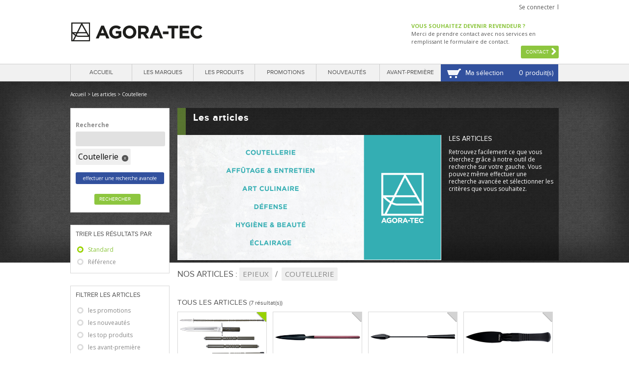

--- FILE ---
content_type: text/html; charset=UTF-8
request_url: https://www.agora-tec.fr/les-articles.htm-reset-type%3DCoutellerie-collection%3DEpieux
body_size: 18668
content:
    <!DOCTYPE html><html id="html"><head id="mon_head"><title>Agora-Tec - Articles - Epieux - Coutellerie</title><meta name="viewport" content="width=device-width, initial-scale=1.0, maximum-scale=1.0" /><link rel="shortcut icon" type="image/x-icon" href="/commun/modeles/commun/structure/img/favicon.ico" /><link href="https://fonts.googleapis.com/css?family=Open+Sans:400,700" rel="stylesheet" type="text/css" /><link href="/commun/fonts/fonts.css" rel="stylesheet" type="text/css" /><script src="https://ajax.googleapis.com/ajax/libs/jquery/1.8/jquery.min.js"></script><script>!window.jQuery && document.write(unescape('%3Cscript src="jquery/jquery-1.8.2.min.js"%3E%3C/script%3E'))</script><script src="https://ajax.googleapis.com/ajax/libs/jqueryui/1.8/jquery-ui.min.js"></script><script>!window.jQuery.ui && document.write(unescape('%3Cscript src="jquery/jquery-ui-1.8.21.custom.min.js"%3E%3C/script%3E'))</script><link href="/commun/jquery/css/jquery-ui.css" rel="stylesheet" /><script type="text/javascript" src="/commun/modeles/commun/galerie/galleria/galleria-1.2.8.min.js"></script><script type="text/javascript" src="/commun/modeles/commun/javascript/form2mail.js.php"></script><script type="text/javascript" src="/commun/modeles/commun/javascript/general.js.php"></script><script type="text/javascript" src="/commun/classes/agoratec/panier.js.php"></script><link rel="apple-touch-icon" sizes="57x57" href="/commun/modeles/commun/structure/img/icon-touch-57.png" /><link rel="apple-touch-icon" sizes="114x114" href="/commun/modeles/commun/structure/img/icon-touch-114.png" /><link rel="apple-touch-icon" sizes="72x72" href="/commun/modeles/commun/structure/img/icon-touch-72.png" /><link rel="apple-touch-icon" sizes="144x144" href="/commun/modeles/commun/structure/img/icon-touch-144.png" /><script type="text/javascript" src="/commun/modeles/commun/javascript/form2mail.js.php"></script><script type="text/javascript" src="/commun/modeles/commun/javascript/general.js.php"></script><script type="text/javascript" src="/commun/classes/agoratec/panier.js.php"></script><link rel="apple-touch-icon" sizes="57x57" href="/commun/modeles/commun/structure/img/icon-touch-57.png" /><link rel="apple-touch-icon" sizes="114x114" href="/commun/modeles/commun/structure/img/icon-touch-114.png" /><link rel="apple-touch-icon" sizes="72x72" href="/commun/modeles/commun/structure/img/icon-touch-72.png" /><link rel="apple-touch-icon" sizes="144x144" href="/commun/modeles/commun/structure/img/icon-touch-144.png" /><script src="/commun/modeles/commun/javascript/jquery/jquery.fitvids.js" type="text/javascript"></script><script src="/commun/modeles/commun/javascript/jquery/jquery.bxslider.min.js" type="text/javascript"></script><link href="/commun/modeles/commun/javascript/jquery/jquery.bxslider.css" rel="stylesheet" /><script src="/commun/modeles/commun/javascript/jquery/jquery.dd.min.js" type="text/javascript"></script><script src="/commun/modeles/commun/javascript/jquery/jquery.mCustomScrollbar.js" type="text/javascript"></script><script type="text/javascript" src="/commun/modeles/commun/javascript/jquery/jquery.mousewheel.min.js"></script><link href="/commun/modeles/commun/javascript/jquery/jquery.mCustomScrollbar.css" rel="stylesheet" type="text/css" /><script type="text/javascript" src="/commun/modeles/commun/javascript/jquery/masonry.pkgd.min.js"></script><script src="/commun/modeles/commun/javascript/agora-tec.js" type="text/javascript"></script><script src="/commun/jquery/js/jquery.iframetracker.js" type="text/javascript"></script><meta name="description" content="" /><meta name="keywords" content="" /><link rel="stylesheet" href="https://www.agora-tec.fr/commun/modeles/defaut/public.css.php?v=20260202014749" type="text/css" media="screen" /><link rel="stylesheet" href="https://www.agora-tec.fr/commun/modeles/defaut/print.css.php?v=20260202014749" type="text/css" media="print" /><meta http-equiv="Content-Type" content="text/html; charset=UTF-8" /></head><body><div><!--[if lt IE 7]>
    <script defer type="text/javascript" src="/commun/modeles/commun/javascript/pngfix.js"></script>
    <![endif]-->
  </div><div id="boutons_connecte"></div><div id="bandeau_print"><img src='https://www.agora-tec.fr/commun/modeles/commun/structure/img/bandeau_print.jpg'  alt='' /></div><header id="bandeau" role="banner"><div><a id="logo" href="https://www.agora-tec.fr/"></a><nav id="menu_top"><div id='menu_top_calque' class='admin_calque'></div><dl  class='identification'>
        <dt class='premier'  ><a href='/identification.htm'  title=''>Se connecter</a></dt>
        <dd class='vide'></dd></dl>
        </nav><div id="bloc_identification">

        <form name="auth_bandeau" method="post" action="#">
          <input type="hidden" value="connexion" name="szModeAuth_PM" />
          <input id="centre.szLoginAuth_PM" type="text" onkeypress="if((event.keyCode == 13) &amp;&amp; ( this.form.szLoginAuth_PM.value ) &amp;&amp; ( this.form.szPasswordAuth_PM.value ) ){ this.form.submit(); }" placeholder="Login" name="szLoginAuth_PM" />
          <input id="centre.szPasswordAuth_PM" type="password" onkeypress="if((event.keyCode == 13) &amp;&amp; ( this.form.szLoginAuth_PM.value ) &amp;&amp; ( this.form.szPasswordAuth_PM.value ) ){ this.form.submit(); }" placeholder="Mot de passe" name="szPasswordAuth_PM" />
          <span class="btn_calque_mdp_perdu">Mot de passe perdu</span>
          <a class="bouton btn" href="javascript:document.auth_bandeau.submit();">Valider</a>
        </form>

        <div id="calque_mdp_perdu">
          <h3>Mot de passe perdu</h3>
          <label for="szCodeClient_PM">Code client</label>
          <input type="text" name="szCodeClient_PM" id="szCodeClient_PM"/>
          <label for="szCodePostal_PM">Code postal</label>
          <input type="text" name="szCodePostal_PM" id="szCodePostal_PM"/>

          <a class="bouton envoyer" href="javascript:EnvoyerMotDePasse();">Envoyer</a>
        </div>

        </div><div id="infos_contact">
                <div class="non_connecte">
                    <span>Vous souhaitez devenir revendeur ?</span>
                    <p>Merci de prendre contact avec nos services en remplissant le formulaire de contact.</p>

                    <a href="/devenir-revendeur.htm" class="bouton contact">Contact</a>
                </div>
            </div><ul id="langue"><li><a href="#" id="francais" title="Français"></a></li><li><a href="#" id="english" title="English"></a></li></ul></div></header><section id="navigation"><div><nav id="menu_principal">
      <ul>
        <li><a href="/">Accueil</a></li><li>

      
            <a class="menu_top" href="/marques/les-marques.htm">Les marques</a>
            <div class="ssmenu">
              <div><span><img src="https://www.agora-tec.fr/data/agoratec/marque-unknown.gif" id="image_logo_menu_marque" /></span><div id="collections_marque"></div></div>
              <ul class="colonnes">
    
            <li class="une_collection">
                <a href="/marques/agoratec.htm-reset" onmouseover="change_logo_menu_marque('https://www.agora-tec.fr/data/synchro/agoratec/local2web/marques/images/AGORATEC.gif')">Agora Tec</a><div class="collection_marque_plus">+</div>
                <ul>
        
                    <li><a href="/marques/agoratec.htm-reset">voir tout</a></li>
          
                    <li><a href="/les-articles.htm-reset-marque%3DAGORATEC-collection%3DCouteaux+pliants">Couteaux pliants</a></li>
              
                </ul>
            </li>
        
            <li class="une_collection">
                <a href="/marques/arcos.htm-reset" onmouseover="change_logo_menu_marque('https://www.agora-tec.fr/data/synchro/agoratec/local2web/marques/images/ARCOS.gif')">Arcos</a><div class="collection_marque_plus">+</div>
                <ul>
        
                    <li><a href="/marques/arcos.htm-reset">voir tout</a></li>
          
                    <li><a href="/les-articles.htm-reset-marque%3DARCOS-collection%3DAiguisage+%28Fusils%2C+pierres%29">Aiguisage (Fusils, pierres)</a></li>
              
                    <li><a href="/les-articles.htm-reset-marque%3DARCOS-collection%3DAutres+ustensiles+de+cuisine">Autres ustensiles de cuisine</a></li>
              
                    <li><a href="/les-articles.htm-reset-marque%3DARCOS-collection%3DCouperets%2C+Feuilles">Couperets, Feuilles</a></li>
              
                    <li><a href="/les-articles.htm-reset-marque%3DARCOS-collection%3DCouteaux+de+chef">Couteaux de chef</a></li>
              
                    <li><a href="/les-articles.htm-reset-marque%3DARCOS-collection%3DCouteaux+de+d%C3%A9coupe">Couteaux de découpe</a></li>
              
                    <li><a href="/les-articles.htm-reset-marque%3DARCOS-collection%3DCouteaux+de+table">Couteaux de table</a></li>
              
                    <li><a href="/les-articles.htm-reset-marque%3DARCOS-collection%3DCouteaux+office">Couteaux office</a></li>
              
                    <li><a href="/les-articles.htm-reset-marque%3DARCOS-collection%3DCouteaux+%C3%A0+d%C3%A9sosser">Couteaux à désosser</a></li>
              
                    <li><a href="/les-articles.htm-reset-marque%3DARCOS-collection%3DCouteaux+%C3%A0+filet">Couteaux à filet</a></li>
              
                    <li><a href="/les-articles.htm-reset-marque%3DARCOS-collection%3DCouteaux+%C3%A0+fromage">Couteaux à fromage</a></li>
              
                    <li><a href="/les-articles.htm-reset-marque%3DARCOS-collection%3DCouteaux+%C3%A0+jambon">Couteaux à jambon</a></li>
              
                    <li><a href="/les-articles.htm-reset-marque%3DARCOS-collection%3DCouteaux+%C3%A0+pain">Couteaux à pain</a></li>
              
                    <li><a href="/les-articles.htm-reset-marque%3DARCOS-collection%3DSac%2C+Etui%2C+Housse+de+transport">Sac, Etui, Housse de transport</a></li>
              
                    <li><a href="/les-articles.htm-reset-marque%3DARCOS-collection%3DSantoku">Santoku</a></li>
              
                    <li><a href="/les-articles.htm-reset-marque%3DARCOS-collection%3DSet">Set</a></li>
              
                </ul>
            </li>
        
            <li class="une_collection">
                <a href="/marques/articlegend-arctic-legend.htm-reset" onmouseover="change_logo_menu_marque('https://www.agora-tec.fr/data/synchro/agoratec/local2web/marques/images/ARTICLEGEND.gif')">Arctic Legend</a><div class="collection_marque_plus">+</div>
                <ul>
        
                    <li><a href="/marques/articlegend-arctic-legend.htm-reset">voir tout</a></li>
          
                    <li><a href="/les-articles.htm-reset-marque%3DARTICLEGEND-collection%3DCouteaux+fixes">Couteaux fixes</a></li>
              
                    <li><a href="/les-articles.htm-reset-marque%3DARTICLEGEND-collection%3DCouteaux+%C3%A0+filet">Couteaux à filet</a></li>
              
                </ul>
            </li>
        
            <li class="une_collection">
                <a href="/marques/benchmade.htm-reset" onmouseover="change_logo_menu_marque('https://www.agora-tec.fr/data/synchro/agoratec/local2web/marques/images/BENCHMADE.gif')">Benchmade</a><div class="collection_marque_plus">+</div>
                <ul>
        
                    <li><a href="/marques/benchmade.htm-reset">voir tout</a></li>
          
                    <li><a href="/les-articles.htm-reset-marque%3DBENCHMADE-collection%3DAff%C3%BBtage+manuel">Affûtage manuel</a></li>
              
                    <li><a href="/les-articles.htm-reset-marque%3DBENCHMADE-collection%3DAutres+ustensiles+de+cuisine">Autres ustensiles de cuisine</a></li>
              
                    <li><a href="/les-articles.htm-reset-marque%3DBENCHMADE-collection%3DCouteaux+automatiques">Couteaux automatiques</a></li>
              
                    <li><a href="/les-articles.htm-reset-marque%3DBENCHMADE-collection%3DCouteaux+de+lancer">Couteaux de lancer</a></li>
              
                    <li><a href="/les-articles.htm-reset-marque%3DBENCHMADE-collection%3DCouteaux+fixes">Couteaux fixes</a></li>
              
                    <li><a href="/les-articles.htm-reset-marque%3DBENCHMADE-collection%3DCouteaux+multi-fonctions">Couteaux multi-fonctions</a></li>
              
                    <li><a href="/les-articles.htm-reset-marque%3DBENCHMADE-collection%3DCouteaux+papillons">Couteaux papillons</a></li>
              
                    <li><a href="/les-articles.htm-reset-marque%3DBENCHMADE-collection%3DCouteaux+pliants">Couteaux pliants</a></li>
              
                    <li><a href="/les-articles.htm-reset-marque%3DBENCHMADE-collection%3DDagues">Dagues</a></li>
              
                    <li><a href="/les-articles.htm-reset-marque%3DBENCHMADE-collection%3DOutils+multi-fonctions">Outils multi-fonctions</a></li>
              
                    <li><a href="/les-articles.htm-reset-marque%3DBENCHMADE-collection%3DPr%C3%A9sentoirs">Présentoirs</a></li>
              
                    <li><a href="/les-articles.htm-reset-marque%3DBENCHMADE-collection%3DSac%2C+Etui%2C+Housse+de+transport">Sac, Etui, Housse de transport</a></li>
              
                    <li><a href="/les-articles.htm-reset-marque%3DBENCHMADE-collection%3DSet">Set</a></li>
              
                    <li><a href="/les-articles.htm-reset-marque%3DBENCHMADE-collection%3DSkinner">Skinner</a></li>
              
                </ul>
            </li>
        
            <li class="une_collection">
                <a href="/marques/boker.htm-reset" onmouseover="change_logo_menu_marque('https://www.agora-tec.fr/data/synchro/agoratec/local2web/marques/images/BOKER.gif')">Böker</a><div class="collection_marque_plus">+</div>
                <ul>
        
                    <li><a href="/marques/boker.htm-reset">voir tout</a></li>
          
                    <li><a href="/les-articles.htm-reset-marque%3DBOKER-collection%3DAccessoires">Accessoires</a></li>
              
                    <li><a href="/les-articles.htm-reset-marque%3DBOKER-collection%3DAff%C3%BBtage+manuel">Affûtage manuel</a></li>
              
                    <li><a href="/les-articles.htm-reset-marque%3DBOKER-collection%3DCouteaux+automatiques">Couteaux automatiques</a></li>
              
                    <li><a href="/les-articles.htm-reset-marque%3DBOKER-collection%3DCouteaux+fixes">Couteaux fixes</a></li>
              
                    <li><a href="/les-articles.htm-reset-marque%3DBOKER-collection%3DCouteaux+pliants">Couteaux pliants</a></li>
              
                    <li><a href="/les-articles.htm-reset-marque%3DBOKER-collection%3DDagues">Dagues</a></li>
              
                    <li><a href="/les-articles.htm-reset-marque%3DBOKER-collection%3DEp%C3%A9es%2C+Sabres%2C+Katanas">Epées, Sabres, Katanas</a></li>
              
                    <li><a href="/les-articles.htm-reset-marque%3DBOKER-collection%3DHigonokami">Higonokami</a></li>
              
                    <li><a href="/les-articles.htm-reset-marque%3DBOKER-collection%3DPiles%2C+Accus">Piles, Accus</a></li>
              
                    <li><a href="/les-articles.htm-reset-marque%3DBOKER-collection%3DSac%2C+Etui%2C+Housse+de+transport">Sac, Etui, Housse de transport</a></li>
              
                </ul>
            </li>
        
            <li class="une_collection">
                <a href="/marques/bokerc-boker-cuisine.htm-reset" onmouseover="change_logo_menu_marque('https://www.agora-tec.fr/data/synchro/agoratec/local2web/marques/images/BOKERC.gif')">Böker Cuisine</a><div class="collection_marque_plus">+</div>
                <ul>
        
                    <li><a href="/marques/bokerc-boker-cuisine.htm-reset">voir tout</a></li>
          
                    <li><a href="/les-articles.htm-reset-marque%3DBOKERC-collection%3DAccessoires+aff%C3%BBtage">Accessoires affûtage</a></li>
              
                    <li><a href="/les-articles.htm-reset-marque%3DBOKERC-collection%3DAutres+ustensiles+de+cuisine">Autres ustensiles de cuisine</a></li>
              
                    <li><a href="/les-articles.htm-reset-marque%3DBOKERC-collection%3DCouteaux+de+chef">Couteaux de chef</a></li>
              
                    <li><a href="/les-articles.htm-reset-marque%3DBOKERC-collection%3DCouteaux+de+d%C3%A9coupe">Couteaux de découpe</a></li>
              
                    <li><a href="/les-articles.htm-reset-marque%3DBOKERC-collection%3DCouteaux+de+table">Couteaux de table</a></li>
              
                    <li><a href="/les-articles.htm-reset-marque%3DBOKERC-collection%3DCouteaux+office">Couteaux office</a></li>
              
                    <li><a href="/les-articles.htm-reset-marque%3DBOKERC-collection%3DCouteaux+%C3%A0+filet">Couteaux à filet</a></li>
              
                    <li><a href="/les-articles.htm-reset-marque%3DBOKERC-collection%3DCouteaux+%C3%A0+jambon">Couteaux à jambon</a></li>
              
                    <li><a href="/les-articles.htm-reset-marque%3DBOKERC-collection%3DSantoku">Santoku</a></li>
              
                </ul>
            </li>
        
            <li class="une_collection">
                <a href="/marques/bokerhis-boker-history.htm-reset" onmouseover="change_logo_menu_marque('https://www.agora-tec.fr/data/synchro/agoratec/local2web/marques/images/BOKERHIS.gif')">Böker History</a><div class="collection_marque_plus">+</div>
                <ul>
        
                    <li><a href="/marques/bokerhis-boker-history.htm-reset">voir tout</a></li>
          
                    <li><a href="/les-articles.htm-reset-marque%3DBOKERHIS-collection%3DCouteaux+fixes">Couteaux fixes</a></li>
              
                    <li><a href="/les-articles.htm-reset-marque%3DBOKERHIS-collection%3DCouteaux+pliants">Couteaux pliants</a></li>
              
                    <li><a href="/les-articles.htm-reset-marque%3DBOKERHIS-collection%3DDagues">Dagues</a></li>
              
                </ul>
            </li>
        
            <li class="une_collection">
                <a href="/marques/bokerhb-boker-hygiene-beaute.htm-reset" onmouseover="change_logo_menu_marque('https://www.agora-tec.fr/data/synchro/agoratec/local2web/marques/images/BOKERHB.gif')">Böker Hygiène et Beauté</a><div class="collection_marque_plus">+</div>
                <ul>
        
                    <li><a href="/marques/bokerhb-boker-hygiene-beaute.htm-reset">voir tout</a></li>
          
                    <li><a href="/les-articles.htm-reset-marque%3DBOKERHB-collection%3DAccessoires+hygi%C3%A8ne">Accessoires hygiène</a></li>
              
                    <li><a href="/les-articles.htm-reset-marque%3DBOKERHB-collection%3DBlaireaux%2C+Rasoirs">Blaireaux, Rasoirs</a></li>
              
                    <li><a href="/les-articles.htm-reset-marque%3DBOKERHB-collection%3DSet">Set</a></li>
              
                </ul>
            </li>
        
            <li class="une_collection">
                <a href="/marques/bokermag-boker-magnum.htm-reset" onmouseover="change_logo_menu_marque('https://www.agora-tec.fr/data/synchro/agoratec/local2web/marques/images/BOKERMAG.gif')">Böker Magnum</a><div class="collection_marque_plus">+</div>
                <ul>
        
                    <li><a href="/marques/bokermag-boker-magnum.htm-reset">voir tout</a></li>
          
                    <li><a href="/les-articles.htm-reset-marque%3DBOKERMAG-collection%3DAutres+ustensiles+de+cuisine">Autres ustensiles de cuisine</a></li>
              
                    <li><a href="/les-articles.htm-reset-marque%3DBOKERMAG-collection%3DCouteaux+automatiques">Couteaux automatiques</a></li>
              
                    <li><a href="/les-articles.htm-reset-marque%3DBOKERMAG-collection%3DCouteaux+de+table">Couteaux de table</a></li>
              
                    <li><a href="/les-articles.htm-reset-marque%3DBOKERMAG-collection%3DCouteaux+fixes">Couteaux fixes</a></li>
              
                    <li><a href="/les-articles.htm-reset-marque%3DBOKERMAG-collection%3DCouteaux+multi-fonctions">Couteaux multi-fonctions</a></li>
              
                    <li><a href="/les-articles.htm-reset-marque%3DBOKERMAG-collection%3DCouteaux+papillons">Couteaux papillons</a></li>
              
                    <li><a href="/les-articles.htm-reset-marque%3DBOKERMAG-collection%3DCouteaux+pliants">Couteaux pliants</a></li>
              
                    <li><a href="/les-articles.htm-reset-marque%3DBOKERMAG-collection%3DCouteaux+porte-cl%C3%A9s">Couteaux porte-clés</a></li>
              
                    <li><a href="/les-articles.htm-reset-marque%3DBOKERMAG-collection%3DDagues">Dagues</a></li>
              
                    <li><a href="/les-articles.htm-reset-marque%3DBOKERMAG-collection%3DEpieux">Epieux</a></li>
              
                    <li><a href="/les-articles.htm-reset-marque%3DBOKERMAG-collection%3DEp%C3%A9es%2C+Sabres%2C+Katanas">Epées, Sabres, Katanas</a></li>
              
                    <li><a href="/les-articles.htm-reset-marque%3DBOKERMAG-collection%3DHaches%2C+Pelles%2C+Scies">Haches, Pelles, Scies</a></li>
              
                    <li><a href="/les-articles.htm-reset-marque%3DBOKERMAG-collection%3DKarambit">Karambit</a></li>
              
                    <li><a href="/les-articles.htm-reset-marque%3DBOKERMAG-collection%3DMachettes">Machettes</a></li>
              
                    <li><a href="/les-articles.htm-reset-marque%3DBOKERMAG-collection%3DPr%C3%A9sentoirs">Présentoirs</a></li>
              
                    <li><a href="/les-articles.htm-reset-marque%3DBOKERMAG-collection%3DSac%2C+Etui%2C+Housse+de+transport">Sac, Etui, Housse de transport</a></li>
              
                    <li><a href="/les-articles.htm-reset-marque%3DBOKERMAG-collection%3DSet">Set</a></li>
              
                    <li><a href="/les-articles.htm-reset-marque%3DBOKERMAG-collection%3DSkinner">Skinner</a></li>
              
                </ul>
            </li>
        
            <li class="une_collection">
                <a href="/marques/bokerplus-boker-plus.htm-reset" onmouseover="change_logo_menu_marque('https://www.agora-tec.fr/data/synchro/agoratec/local2web/marques/images/BOKERPLUS.gif')">Böker Plus</a><div class="collection_marque_plus">+</div>
                <ul>
        
                    <li><a href="/marques/bokerplus-boker-plus.htm-reset">voir tout</a></li>
          
                    <li><a href="/les-articles.htm-reset-marque%3DBOKERPLUS-collection%3DAccessoires">Accessoires</a></li>
              
                    <li><a href="/les-articles.htm-reset-marque%3DBOKERPLUS-collection%3DAiguisage+%28Fusils%2C+pierres%29">Aiguisage (Fusils, pierres)</a></li>
              
                    <li><a href="/les-articles.htm-reset-marque%3DBOKERPLUS-collection%3DCouteaux+automatiques">Couteaux automatiques</a></li>
              
                    <li><a href="/les-articles.htm-reset-marque%3DBOKERPLUS-collection%3DCouteaux+de+cou">Couteaux de cou</a></li>
              
                    <li><a href="/les-articles.htm-reset-marque%3DBOKERPLUS-collection%3DCouteaux+fixes">Couteaux fixes</a></li>
              
                    <li><a href="/les-articles.htm-reset-marque%3DBOKERPLUS-collection%3DCouteaux+multi-fonctions">Couteaux multi-fonctions</a></li>
              
                    <li><a href="/les-articles.htm-reset-marque%3DBOKERPLUS-collection%3DCouteaux+papillons">Couteaux papillons</a></li>
              
                    <li><a href="/les-articles.htm-reset-marque%3DBOKERPLUS-collection%3DCouteaux+pliants">Couteaux pliants</a></li>
              
                    <li><a href="/les-articles.htm-reset-marque%3DBOKERPLUS-collection%3DDagues">Dagues</a></li>
              
                    <li><a href="/les-articles.htm-reset-marque%3DBOKERPLUS-collection%3DHaches%2C+Pelles%2C+Scies">Haches, Pelles, Scies</a></li>
              
                    <li><a href="/les-articles.htm-reset-marque%3DBOKERPLUS-collection%3DKarambit">Karambit</a></li>
              
                    <li><a href="/les-articles.htm-reset-marque%3DBOKERPLUS-collection%3DOutils+multi-fonctions">Outils multi-fonctions</a></li>
              
                    <li><a href="/les-articles.htm-reset-marque%3DBOKERPLUS-collection%3DSac%2C+Etui%2C+Housse+de+transport">Sac, Etui, Housse de transport</a></li>
              
                    <li><a href="/les-articles.htm-reset-marque%3DBOKERPLUS-collection%3DStylos+de+d%C3%A9fense">Stylos de défense</a></li>
              
                </ul>
            </li>
        
            <li class="une_collection">
                <a href="/marques/fayet-cannes-fayet.htm-reset" onmouseover="change_logo_menu_marque('https://www.agora-tec.fr/data/synchro/agoratec/local2web/marques/images/FAYET.gif')">Cannes FAYET</a><div class="collection_marque_plus">+</div>
                <ul>
        
                    <li><a href="/marques/fayet-cannes-fayet.htm-reset">voir tout</a></li>
          
                    <li><a href="/les-articles.htm-reset-marque%3DFAYET-collection%3DB%C3%A2tons%2C+Cannes%2C+Battes">Bâtons, Cannes, Battes</a></li>
              
                </ul>
            </li>
        
            <li class="une_collection">
                <a href="/marques/kai-kai-ciseaux.htm-reset" onmouseover="change_logo_menu_marque('https://www.agora-tec.fr/data/synchro/agoratec/local2web/marques/images/KAI.gif')">Ciseaux Kai</a><div class="collection_marque_plus">+</div>
                <ul>
        
                    <li><a href="/marques/kai-kai-ciseaux.htm-reset">voir tout</a></li>
          
                    <li><a href="/les-articles.htm-reset-marque%3DKAI-collection%3DCiseaux">Ciseaux</a></li>
              
                </ul>
            </li>
        
            <li class="une_collection">
                <a href="/marques/bokercob-cobratec.htm-reset" onmouseover="change_logo_menu_marque('https://www.agora-tec.fr/data/synchro/agoratec/local2web/marques/images/BOKERCOB.gif')">CobraTec</a><div class="collection_marque_plus">+</div>
                <ul>
        
                    <li><a href="/marques/bokercob-cobratec.htm-reset">voir tout</a></li>
          
                    <li><a href="/les-articles.htm-reset-marque%3DBOKERCOB-collection%3DCouteaux+automatiques">Couteaux automatiques</a></li>
              
                    <li><a href="/les-articles.htm-reset-marque%3DBOKERCOB-collection%3DKarambit">Karambit</a></li>
              
                </ul>
            </li>
        
            <li class="une_collection">
                <a href="/marques/coldsteel-cold-steel.htm-reset" onmouseover="change_logo_menu_marque('https://www.agora-tec.fr/data/synchro/agoratec/local2web/marques/images/COLDSTEEL.gif')">Cold Steel</a><div class="collection_marque_plus">+</div>
                <ul>
        
                    <li><a href="/marques/coldsteel-cold-steel.htm-reset">voir tout</a></li>
          
                    <li><a href="/les-articles.htm-reset-marque%3DCOLDSTEEL-collection%3DAccessoires">Accessoires</a></li>
              
                    <li><a href="/les-articles.htm-reset-marque%3DCOLDSTEEL-collection%3DArbal%C3%A8tes%2C+Sarbacanes%2C+Fl%C3%A8ches">Arbalètes, Sarbacanes, Flèches</a></li>
              
                    <li><a href="/les-articles.htm-reset-marque%3DCOLDSTEEL-collection%3DArmes+entrainement">Armes entrainement</a></li>
              
                    <li><a href="/les-articles.htm-reset-marque%3DCOLDSTEEL-collection%3DB%C3%A2tons%2C+Cannes%2C+Battes">Bâtons, Cannes, Battes</a></li>
              
                    <li><a href="/les-articles.htm-reset-marque%3DCOLDSTEEL-collection%3DCouteaux+de+cou">Couteaux de cou</a></li>
              
                    <li><a href="/les-articles.htm-reset-marque%3DCOLDSTEEL-collection%3DCouteaux+de+lancer">Couteaux de lancer</a></li>
              
                    <li><a href="/les-articles.htm-reset-marque%3DCOLDSTEEL-collection%3DCouteaux+fixes">Couteaux fixes</a></li>
              
                    <li><a href="/les-articles.htm-reset-marque%3DCOLDSTEEL-collection%3DCouteaux+office">Couteaux office</a></li>
              
                    <li><a href="/les-articles.htm-reset-marque%3DCOLDSTEEL-collection%3DCouteaux+papillons">Couteaux papillons</a></li>
              
                    <li><a href="/les-articles.htm-reset-marque%3DCOLDSTEEL-collection%3DCouteaux+pliants">Couteaux pliants</a></li>
              
                    <li><a href="/les-articles.htm-reset-marque%3DCOLDSTEEL-collection%3DDagues">Dagues</a></li>
              
                    <li><a href="/les-articles.htm-reset-marque%3DCOLDSTEEL-collection%3DEpieux">Epieux</a></li>
              
                    <li><a href="/les-articles.htm-reset-marque%3DCOLDSTEEL-collection%3DEp%C3%A9es%2C+Sabres%2C+Katanas">Epées, Sabres, Katanas</a></li>
              
                    <li><a href="/les-articles.htm-reset-marque%3DCOLDSTEEL-collection%3DHaches%2C+Pelles%2C+Scies">Haches, Pelles, Scies</a></li>
              
                    <li><a href="/les-articles.htm-reset-marque%3DCOLDSTEEL-collection%3DKarambit">Karambit</a></li>
              
                    <li><a href="/les-articles.htm-reset-marque%3DCOLDSTEEL-collection%3DMachettes">Machettes</a></li>
              
                    <li><a href="/les-articles.htm-reset-marque%3DCOLDSTEEL-collection%3DSac%2C+Etui%2C+Housse+de+transport">Sac, Etui, Housse de transport</a></li>
              
                    <li><a href="/les-articles.htm-reset-marque%3DCOLDSTEEL-collection%3DSet">Set</a></li>
              
                    <li><a href="/les-articles.htm-reset-marque%3DCOLDSTEEL-collection%3DStylos+de+d%C3%A9fense">Stylos de défense</a></li>
              
                </ul>
            </li>
        
            <li class="une_collection">
                <a href="/marques/condor.htm-reset" onmouseover="change_logo_menu_marque('https://www.agora-tec.fr/data/synchro/agoratec/local2web/marques/images/CONDOR.gif')">Condor</a><div class="collection_marque_plus">+</div>
                <ul>
        
                    <li><a href="/marques/condor.htm-reset">voir tout</a></li>
          
                    <li><a href="/les-articles.htm-reset-marque%3DCONDOR-collection%3DCouteaux+de+lancer">Couteaux de lancer</a></li>
              
                    <li><a href="/les-articles.htm-reset-marque%3DCONDOR-collection%3DCouteaux+fixes">Couteaux fixes</a></li>
              
                    <li><a href="/les-articles.htm-reset-marque%3DCONDOR-collection%3DCouteaux+pliants">Couteaux pliants</a></li>
              
                    <li><a href="/les-articles.htm-reset-marque%3DCONDOR-collection%3DDagues">Dagues</a></li>
              
                    <li><a href="/les-articles.htm-reset-marque%3DCONDOR-collection%3DHaches%2C+Pelles%2C+Scies">Haches, Pelles, Scies</a></li>
              
                    <li><a href="/les-articles.htm-reset-marque%3DCONDOR-collection%3DMachettes">Machettes</a></li>
              
                </ul>
            </li>
        
            <li class="une_collection">
                <a href="/marques/consorzio-coltellinai.htm-reset" onmouseover="change_logo_menu_marque('https://www.agora-tec.fr/data/synchro/agoratec/local2web/marques/images/CONSORZIO.gif')">Consorzio Coltellinai</a><div class="collection_marque_plus">+</div>
                <ul>
        
                    <li><a href="/marques/consorzio-coltellinai.htm-reset">voir tout</a></li>
          
                    <li><a href="/les-articles.htm-reset-marque%3DCONSORZIO-collection%3DCouteaux+automatiques">Couteaux automatiques</a></li>
              
                    <li><a href="/les-articles.htm-reset-marque%3DCONSORZIO-collection%3DCouteaux+pliants">Couteaux pliants</a></li>
              
                    <li><a href="/les-articles.htm-reset-marque%3DCONSORZIO-collection%3DDagues">Dagues</a></li>
              
                    <li><a href="/les-articles.htm-reset-marque%3DCONSORZIO-collection%3DSac%2C+Etui%2C+Housse+de+transport">Sac, Etui, Housse de transport</a></li>
              
                </ul>
            </li>
        
            <li class="une_collection">
                <a href="/marques/chevalerias.htm-reset" onmouseover="change_logo_menu_marque('https://www.agora-tec.fr/data/synchro/agoratec/local2web/marques/images/CHEVALERIAS.gif')">Coutellerie Chevalerias</a><div class="collection_marque_plus">+</div>
                <ul>
        
                    <li><a href="/marques/chevalerias.htm-reset">voir tout</a></li>
          
                    <li><a href="/les-articles.htm-reset-marque%3DCHEVALERIAS-collection%3DCouteaux+r%C3%A9gionaux">Couteaux régionaux</a></li>
              
                </ul>
            </li>
        
            <li class="une_collection">
                <a href="/marques/cudeman.htm-reset" onmouseover="change_logo_menu_marque('https://www.agora-tec.fr/data/synchro/agoratec/local2web/marques/images/CUDEMAN.gif')">Cudeman</a><div class="collection_marque_plus">+</div>
                <ul>
        
                    <li><a href="/marques/cudeman.htm-reset">voir tout</a></li>
          
                    <li><a href="/les-articles.htm-reset-marque%3DCUDEMAN-collection%3DCouteaux+fixes">Couteaux fixes</a></li>
              
                    <li><a href="/les-articles.htm-reset-marque%3DCUDEMAN-collection%3DCouteaux+pliants">Couteaux pliants</a></li>
              
                    <li><a href="/les-articles.htm-reset-marque%3DCUDEMAN-collection%3DDagues">Dagues</a></li>
              
                    <li><a href="/les-articles.htm-reset-marque%3DCUDEMAN-collection%3DPr%C3%A9sentoirs">Présentoirs</a></li>
              
                    <li><a href="/les-articles.htm-reset-marque%3DCUDEMAN-collection%3DSac%2C+Etui%2C+Housse+de+transport">Sac, Etui, Housse de transport</a></li>
              
                    <li><a href="/les-articles.htm-reset-marque%3DCUDEMAN-collection%3DSkinner">Skinner</a></li>
              
                </ul>
            </li>
        
            <li class="une_collection">
                <a href="/marques/decale.htm-reset" onmouseover="change_logo_menu_marque('https://www.agora-tec.fr/data/synchro/agoratec/local2web/marques/images/DECALE.gif')">Décalé</a><div class="collection_marque_plus">+</div>
                <ul>
        
                    <li><a href="/marques/decale.htm-reset">voir tout</a></li>
          
                    <li><a href="/les-articles.htm-reset-marque%3DDECALE-collection%3DCouteaux+pliants">Couteaux pliants</a></li>
              
                </ul>
            </li>
        
            <li class="une_collection">
                <a href="/marques/deglon.htm-reset" onmouseover="change_logo_menu_marque('https://www.agora-tec.fr/data/synchro/agoratec/local2web/marques/images/DEGLON.gif')">Deglon</a><div class="collection_marque_plus">+</div>
                <ul>
        
                    <li><a href="/marques/deglon.htm-reset">voir tout</a></li>
          
                    <li><a href="/les-articles.htm-reset-marque%3DDEGLON-collection%3DAutres+ustensiles+de+cuisine">Autres ustensiles de cuisine</a></li>
              
                    <li><a href="/les-articles.htm-reset-marque%3DDEGLON-collection%3DCouperets%2C+Feuilles">Couperets, Feuilles</a></li>
              
                    <li><a href="/les-articles.htm-reset-marque%3DDEGLON-collection%3DCouteaux+de+chef">Couteaux de chef</a></li>
              
                    <li><a href="/les-articles.htm-reset-marque%3DDEGLON-collection%3DCouteaux+de+d%C3%A9coupe">Couteaux de découpe</a></li>
              
                    <li><a href="/les-articles.htm-reset-marque%3DDEGLON-collection%3DCouteaux+de+table">Couteaux de table</a></li>
              
                    <li><a href="/les-articles.htm-reset-marque%3DDEGLON-collection%3DCouteaux+office">Couteaux office</a></li>
              
                    <li><a href="/les-articles.htm-reset-marque%3DDEGLON-collection%3DCouteaux+%C3%A0+d%C3%A9sosser">Couteaux à désosser</a></li>
              
                    <li><a href="/les-articles.htm-reset-marque%3DDEGLON-collection%3DCouteaux+%C3%A0+filet">Couteaux à filet</a></li>
              
                    <li><a href="/les-articles.htm-reset-marque%3DDEGLON-collection%3DCouteaux+%C3%A0+huitres">Couteaux à huitres</a></li>
              
                    <li><a href="/les-articles.htm-reset-marque%3DDEGLON-collection%3DCouteaux+%C3%A0+pain">Couteaux à pain</a></li>
              
                    <li><a href="/les-articles.htm-reset-marque%3DDEGLON-collection%3DSantoku">Santoku</a></li>
              
                    <li><a href="/les-articles.htm-reset-marque%3DDEGLON-collection%3DSet">Set</a></li>
              
                </ul>
            </li>
        
            <li class="une_collection">
                <a href="/marques/divers.htm-reset" onmouseover="change_logo_menu_marque('https://www.agora-tec.fr/data/synchro/agoratec/local2web/marques/images/DIVERS.gif')">Divers</a><div class="collection_marque_plus">+</div>
                <ul>
        
                    <li><a href="/marques/divers.htm-reset">voir tout</a></li>
          
                    <li><a href="/les-articles.htm-reset-marque%3DDIVERS-collection%3DB%C3%A2tons%2C+Cannes%2C+Battes">Bâtons, Cannes, Battes</a></li>
              
                    <li><a href="/les-articles.htm-reset-marque%3DDIVERS-collection%3DCouteaux+de+table">Couteaux de table</a></li>
              
                </ul>
            </li>
        
            <li class="une_collection">
                <a href="/marques/eka-knivars.htm-reset" onmouseover="change_logo_menu_marque('https://www.agora-tec.fr/data/synchro/agoratec/local2web/marques/images/EKA.gif')">Eka Knivars</a><div class="collection_marque_plus">+</div>
                <ul>
        
                    <li><a href="/marques/eka-knivars.htm-reset">voir tout</a></li>
          
                    <li><a href="/les-articles.htm-reset-marque%3DEKA-collection%3DCouteaux+pliants">Couteaux pliants</a></li>
              
                    <li><a href="/les-articles.htm-reset-marque%3DEKA-collection%3DSet">Set</a></li>
              
                    <li><a href="/les-articles.htm-reset-marque%3DEKA-collection%3DSkinner">Skinner</a></li>
              
                </ul>
            </li>
        
            <li class="une_collection">
                <a href="/marques/esee.htm-reset" onmouseover="change_logo_menu_marque('https://www.agora-tec.fr/data/synchro/agoratec/local2web/marques/images/ESEE.gif')">ESEE</a><div class="collection_marque_plus">+</div>
                <ul>
        
                    <li><a href="/marques/esee.htm-reset">voir tout</a></li>
          
                    <li><a href="/les-articles.htm-reset-marque%3DESEE-collection%3DArbal%C3%A8tes%2C+Sarbacanes%2C+Fl%C3%A8ches">Arbalètes, Sarbacanes, Flèches</a></li>
              
                    <li><a href="/les-articles.htm-reset-marque%3DESEE-collection%3DCouteaux+fixes">Couteaux fixes</a></li>
              
                    <li><a href="/les-articles.htm-reset-marque%3DESEE-collection%3DHaches%2C+Pelles%2C+Scies">Haches, Pelles, Scies</a></li>
              
                    <li><a href="/les-articles.htm-reset-marque%3DESEE-collection%3DMachettes">Machettes</a></li>
              
                </ul>
            </li>
        
            <li class="une_collection">
                <a href="/marques/fallkniven.htm-reset" onmouseover="change_logo_menu_marque('https://www.agora-tec.fr/data/synchro/agoratec/local2web/marques/images/FALLKNIVEN.gif')">Fallkniven</a><div class="collection_marque_plus">+</div>
                <ul>
        
                    <li><a href="/marques/fallkniven.htm-reset">voir tout</a></li>
          
                    <li><a href="/les-articles.htm-reset-marque%3DFALLKNIVEN-collection%3DAccessoires+aff%C3%BBtage">Accessoires affûtage</a></li>
              
                    <li><a href="/les-articles.htm-reset-marque%3DFALLKNIVEN-collection%3DAff%C3%BBtage+manuel">Affûtage manuel</a></li>
              
                    <li><a href="/les-articles.htm-reset-marque%3DFALLKNIVEN-collection%3DAiguisage+%28Fusils%2C+pierres%29">Aiguisage (Fusils, pierres)</a></li>
              
                    <li><a href="/les-articles.htm-reset-marque%3DFALLKNIVEN-collection%3DCouteaux+de+chef">Couteaux de chef</a></li>
              
                    <li><a href="/les-articles.htm-reset-marque%3DFALLKNIVEN-collection%3DCouteaux+fixes">Couteaux fixes</a></li>
              
                    <li><a href="/les-articles.htm-reset-marque%3DFALLKNIVEN-collection%3DCouteaux+pliants">Couteaux pliants</a></li>
              
                    <li><a href="/les-articles.htm-reset-marque%3DFALLKNIVEN-collection%3DDagues">Dagues</a></li>
              
                    <li><a href="/les-articles.htm-reset-marque%3DFALLKNIVEN-collection%3DSac%2C+Etui%2C+Housse+de+transport">Sac, Etui, Housse de transport</a></li>
              
                    <li><a href="/les-articles.htm-reset-marque%3DFALLKNIVEN-collection%3DSet">Set</a></li>
              
                </ul>
            </li>
        
            <li class="une_collection">
                <a href="/marques/florinox.htm-reset" onmouseover="change_logo_menu_marque('https://www.agora-tec.fr/data/synchro/agoratec/local2web/marques/images/FLORINOX.gif')">Florinox</a><div class="collection_marque_plus">+</div>
                <ul>
        
                    <li><a href="/marques/florinox.htm-reset">voir tout</a></li>
          
                    <li><a href="/les-articles.htm-reset-marque%3DFLORINOX-collection%3DCouteaux+fixes">Couteaux fixes</a></li>
              
                    <li><a href="/les-articles.htm-reset-marque%3DFLORINOX-collection%3DCouteaux+pliants">Couteaux pliants</a></li>
              
                    <li><a href="/les-articles.htm-reset-marque%3DFLORINOX-collection%3DCouteaux+r%C3%A9gionaux">Couteaux régionaux</a></li>
              
                    <li><a href="/les-articles.htm-reset-marque%3DFLORINOX-collection%3DSet">Set</a></li>
              
                </ul>
            </li>
        
            <li class="une_collection">
                <a href="/marques/ganzo.htm-reset" onmouseover="change_logo_menu_marque('https://www.agora-tec.fr/data/synchro/agoratec/local2web/marques/images/GANZO.gif')">Ganzo</a><div class="collection_marque_plus">+</div>
                <ul>
        
                    <li><a href="/marques/ganzo.htm-reset">voir tout</a></li>
          
                    <li><a href="/les-articles.htm-reset-marque%3DGANZO-collection%3DCouteaux+automatiques">Couteaux automatiques</a></li>
              
                    <li><a href="/les-articles.htm-reset-marque%3DGANZO-collection%3DCouteaux+fixes">Couteaux fixes</a></li>
              
                    <li><a href="/les-articles.htm-reset-marque%3DGANZO-collection%3DCouteaux+papillons">Couteaux papillons</a></li>
              
                    <li><a href="/les-articles.htm-reset-marque%3DGANZO-collection%3DCouteaux+pliants">Couteaux pliants</a></li>
              
                    <li><a href="/les-articles.htm-reset-marque%3DGANZO-collection%3DOutils+multi-fonctions">Outils multi-fonctions</a></li>
              
                </ul>
            </li>
        
            <li class="une_collection">
                <a href="/marques/gerber.htm-reset" onmouseover="change_logo_menu_marque('https://www.agora-tec.fr/data/synchro/agoratec/local2web/marques/images/GERBER.gif')">Gerber</a><div class="collection_marque_plus">+</div>
                <ul>
        
                    <li><a href="/marques/gerber.htm-reset">voir tout</a></li>
          
                    <li><a href="/les-articles.htm-reset-marque%3DGERBER-collection%3DAccessoires">Accessoires</a></li>
              
                    <li><a href="/les-articles.htm-reset-marque%3DGERBER-collection%3DAutres+ustensiles+de+cuisine">Autres ustensiles de cuisine</a></li>
              
                    <li><a href="/les-articles.htm-reset-marque%3DGERBER-collection%3DCouteaux+fixes">Couteaux fixes</a></li>
              
                    <li><a href="/les-articles.htm-reset-marque%3DGERBER-collection%3DCouteaux+multi-fonctions">Couteaux multi-fonctions</a></li>
              
                    <li><a href="/les-articles.htm-reset-marque%3DGERBER-collection%3DCouteaux+pliants">Couteaux pliants</a></li>
              
                    <li><a href="/les-articles.htm-reset-marque%3DGERBER-collection%3DHaches%2C+Pelles%2C+Scies">Haches, Pelles, Scies</a></li>
              
                    <li><a href="/les-articles.htm-reset-marque%3DGERBER-collection%3DMachettes">Machettes</a></li>
              
                    <li><a href="/les-articles.htm-reset-marque%3DGERBER-collection%3DOutils+multi-fonctions">Outils multi-fonctions</a></li>
              
                    <li><a href="/les-articles.htm-reset-marque%3DGERBER-collection%3DSet">Set</a></li>
              
                </ul>
            </li>
        
            <li class="une_collection">
                <a href="/marques/glock.htm-reset" onmouseover="change_logo_menu_marque('https://www.agora-tec.fr/data/synchro/agoratec/local2web/marques/images/GLOCK.gif')">Glock</a><div class="collection_marque_plus">+</div>
                <ul>
        
                    <li><a href="/marques/glock.htm-reset">voir tout</a></li>
          
                    <li><a href="/les-articles.htm-reset-marque%3DGLOCK-collection%3DCouteaux+fixes">Couteaux fixes</a></li>
              
                    <li><a href="/les-articles.htm-reset-marque%3DGLOCK-collection%3DHaches%2C+Pelles%2C+Scies">Haches, Pelles, Scies</a></li>
              
                </ul>
            </li>
        
            <li class="une_collection">
                <a href="/marques/goyon-chazeau.htm-reset" onmouseover="change_logo_menu_marque('https://www.agora-tec.fr/data/synchro/agoratec/local2web/marques/images/GOYON.gif')">Goyon Chazeau</a><div class="collection_marque_plus">+</div>
                <ul>
        
                    <li><a href="/marques/goyon-chazeau.htm-reset">voir tout</a></li>
          
                    <li><a href="/les-articles.htm-reset-marque%3DGOYON-collection%3DCouteaux+r%C3%A9gionaux">Couteaux régionaux</a></li>
              
                </ul>
            </li>
        
            <li class="une_collection">
                <a href="/marques/gpo.htm-reset" onmouseover="change_logo_menu_marque('https://www.agora-tec.fr/data/synchro/agoratec/local2web/marques/images/GPO.gif')">GPO</a><div class="collection_marque_plus">+</div>
                <ul>
        
                    <li><a href="/marques/gpo.htm-reset">voir tout</a></li>
          
                    <li><a href="/les-articles.htm-reset-marque%3DGPO-collection%3DAccessoires+et+protections">Accessoires et protections</a></li>
              
                    <li><a href="/les-articles.htm-reset-marque%3DGPO-collection%3DJumelles">Jumelles</a></li>
              
                    <li><a href="/les-articles.htm-reset-marque%3DGPO-collection%3DJumelles+t%C3%A9l%C3%A9m%C3%A8tre">Jumelles télémètre</a></li>
              
                    <li><a href="/les-articles.htm-reset-marque%3DGPO-collection%3DLongues-vues">Longues-vues</a></li>
              
                    <li><a href="/les-articles.htm-reset-marque%3DGPO-collection%3DMonoculaires">Monoculaires</a></li>
              
                    <li><a href="/les-articles.htm-reset-marque%3DGPO-collection%3DTr%C3%A9pieds">Trépieds</a></li>
              
                    <li><a href="/les-articles.htm-reset-marque%3DGPO-collection%3DT%C3%A9l%C3%A9m%C3%A8tres">Télémètres</a></li>
              
                </ul>
            </li>
        
            <li class="une_collection">
                <a href="/marques/helle.htm-reset" onmouseover="change_logo_menu_marque('https://www.agora-tec.fr/data/synchro/agoratec/local2web/marques/images/HELLE.gif')">Helle</a><div class="collection_marque_plus">+</div>
                <ul>
        
                    <li><a href="/marques/helle.htm-reset">voir tout</a></li>
          
                    <li><a href="/les-articles.htm-reset-marque%3DHELLE-collection%3DAff%C3%BBtage+manuel">Affûtage manuel</a></li>
              
                    <li><a href="/les-articles.htm-reset-marque%3DHELLE-collection%3DCouteaux+fixes">Couteaux fixes</a></li>
              
                    <li><a href="/les-articles.htm-reset-marque%3DHELLE-collection%3DCouteaux+nordiques">Couteaux nordiques</a></li>
              
                    <li><a href="/les-articles.htm-reset-marque%3DHELLE-collection%3DLames+seules">Lames seules</a></li>
              
                </ul>
            </li>
        
            <li class="une_collection">
                <a href="/marques/bokerho-honey-badger.htm-reset" onmouseover="change_logo_menu_marque('https://www.agora-tec.fr/data/synchro/agoratec/local2web/marques/images/BOKERHO.gif')">Honey Badger</a><div class="collection_marque_plus">+</div>
                <ul>
        
                    <li><a href="/marques/bokerho-honey-badger.htm-reset">voir tout</a></li>
          
                    <li><a href="/les-articles.htm-reset-marque%3DBOKERHO-collection%3DCouteaux+pliants">Couteaux pliants</a></li>
              
                </ul>
            </li>
        
            <li class="une_collection">
                <a href="/marques/jkr.htm-reset" onmouseover="change_logo_menu_marque('https://www.agora-tec.fr/data/synchro/agoratec/local2web/marques/images/JKR.gif')">JKR</a><div class="collection_marque_plus">+</div>
                <ul>
        
                    <li><a href="/marques/jkr.htm-reset">voir tout</a></li>
          
                    <li><a href="/les-articles.htm-reset-marque%3DJKR-collection%3DAccessoires">Accessoires</a></li>
              
                    <li><a href="/les-articles.htm-reset-marque%3DJKR-collection%3DCouteau+pliant">Couteau pliant</a></li>
              
                    <li><a href="/les-articles.htm-reset-marque%3DJKR-collection%3DCouteaux+fixes">Couteaux fixes</a></li>
              
                    <li><a href="/les-articles.htm-reset-marque%3DJKR-collection%3DCouteaux+papillons">Couteaux papillons</a></li>
              
                    <li><a href="/les-articles.htm-reset-marque%3DJKR-collection%3DCouteaux+pliants">Couteaux pliants</a></li>
              
                    <li><a href="/les-articles.htm-reset-marque%3DJKR-collection%3DCouteaux+porte-cl%C3%A9s">Couteaux porte-clés</a></li>
              
                    <li><a href="/les-articles.htm-reset-marque%3DJKR-collection%3DCouteaux+%C3%A0+champignon">Couteaux à champignon</a></li>
              
                    <li><a href="/les-articles.htm-reset-marque%3DJKR-collection%3DHigonokami">Higonokami</a></li>
              
                    <li><a href="/les-articles.htm-reset-marque%3DJKR-collection%3DKarambit">Karambit</a></li>
              
                    <li><a href="/les-articles.htm-reset-marque%3DJKR-collection%3DMachettes">Machettes</a></li>
              
                    <li><a href="/les-articles.htm-reset-marque%3DJKR-collection%3DOutils+multi-fonctions">Outils multi-fonctions</a></li>
              
                </ul>
            </li>
        
            <li class="une_collection">
                <a href="/marques/joker.htm-reset" onmouseover="change_logo_menu_marque('https://www.agora-tec.fr/data/synchro/agoratec/local2web/marques/images/JOKER.gif')">Joker</a><div class="collection_marque_plus">+</div>
                <ul>
        
                    <li><a href="/marques/joker.htm-reset">voir tout</a></li>
          
                    <li><a href="/les-articles.htm-reset-marque%3DJOKER-collection%3DCouteaux+de+cou">Couteaux de cou</a></li>
              
                    <li><a href="/les-articles.htm-reset-marque%3DJOKER-collection%3DCouteaux+fixes">Couteaux fixes</a></li>
              
                    <li><a href="/les-articles.htm-reset-marque%3DJOKER-collection%3DCouteaux+pliants">Couteaux pliants</a></li>
              
                    <li><a href="/les-articles.htm-reset-marque%3DJOKER-collection%3DDagues">Dagues</a></li>
              
                    <li><a href="/les-articles.htm-reset-marque%3DJOKER-collection%3DEpieux">Epieux</a></li>
              
                    <li><a href="/les-articles.htm-reset-marque%3DJOKER-collection%3DSac%2C+Etui%2C+Housse+de+transport">Sac, Etui, Housse de transport</a></li>
              
                    <li><a href="/les-articles.htm-reset-marque%3DJOKER-collection%3DSet">Set</a></li>
              
                    <li><a href="/les-articles.htm-reset-marque%3DJOKER-collection%3DSkinner">Skinner</a></li>
              
                </ul>
            </li>
        
            <li class="une_collection">
                <a href="/marques/dacruz-jose-da-cruz.htm-reset" onmouseover="change_logo_menu_marque('https://www.agora-tec.fr/data/synchro/agoratec/local2web/marques/images/DACRUZ.gif')">José Da Cruz</a><div class="collection_marque_plus">+</div>
                <ul>
        
                    <li><a href="/marques/dacruz-jose-da-cruz.htm-reset">voir tout</a></li>
          
                    <li><a href="/les-articles.htm-reset-marque%3DDACRUZ-collection%3DCouteaux+pliants">Couteaux pliants</a></li>
              
                    <li><a href="/les-articles.htm-reset-marque%3DDACRUZ-collection%3DCouteaux+porte-cl%C3%A9s">Couteaux porte-clés</a></li>
              
                    <li><a href="/les-articles.htm-reset-marque%3DDACRUZ-collection%3DSac%2C+Etui%2C+Housse+de+transport">Sac, Etui, Housse de transport</a></li>
              
                </ul>
            </li>
        
            <li class="une_collection">
                <a href="/marques/kabar-ka-bar.htm-reset" onmouseover="change_logo_menu_marque('https://www.agora-tec.fr/data/synchro/agoratec/local2web/marques/images/KABAR.gif')">Ka-Bar</a><div class="collection_marque_plus">+</div>
                <ul>
        
                    <li><a href="/marques/kabar-ka-bar.htm-reset">voir tout</a></li>
          
                    <li><a href="/les-articles.htm-reset-marque%3DKABAR-collection%3DCouteaux+de+cou">Couteaux de cou</a></li>
              
                    <li><a href="/les-articles.htm-reset-marque%3DKABAR-collection%3DCouteaux+fixes">Couteaux fixes</a></li>
              
                    <li><a href="/les-articles.htm-reset-marque%3DKABAR-collection%3DCouteaux+multi-fonctions">Couteaux multi-fonctions</a></li>
              
                    <li><a href="/les-articles.htm-reset-marque%3DKABAR-collection%3DCouteaux+pliants">Couteaux pliants</a></li>
              
                    <li><a href="/les-articles.htm-reset-marque%3DKABAR-collection%3DDagues">Dagues</a></li>
              
                    <li><a href="/les-articles.htm-reset-marque%3DKABAR-collection%3DSet">Set</a></li>
              
                </ul>
            </li>
        
            <li class="une_collection">
                <a href="/marques/kane-tsune.htm-reset" onmouseover="change_logo_menu_marque('https://www.agora-tec.fr/data/synchro/agoratec/local2web/marques/images/KANE.gif')">Kane Tsune</a><div class="collection_marque_plus">+</div>
                <ul>
        
                    <li><a href="/marques/kane-tsune.htm-reset">voir tout</a></li>
          
                    <li><a href="/les-articles.htm-reset-marque%3DKANE-collection%3DAccessoires+aff%C3%BBtage">Accessoires affûtage</a></li>
              
                    <li><a href="/les-articles.htm-reset-marque%3DKANE-collection%3DAccessoires+hygi%C3%A8ne">Accessoires hygiène</a></li>
              
                    <li><a href="/les-articles.htm-reset-marque%3DKANE-collection%3DAiguisage+%28Fusils%2C+pierres%29">Aiguisage (Fusils, pierres)</a></li>
              
                    <li><a href="/les-articles.htm-reset-marque%3DKANE-collection%3DCouperets%2C+Feuilles">Couperets, Feuilles</a></li>
              
                    <li><a href="/les-articles.htm-reset-marque%3DKANE-collection%3DCouteaux+de+chef">Couteaux de chef</a></li>
              
                    <li><a href="/les-articles.htm-reset-marque%3DKANE-collection%3DCouteaux+de+d%C3%A9coupe">Couteaux de découpe</a></li>
              
                    <li><a href="/les-articles.htm-reset-marque%3DKANE-collection%3DCouteaux+de+table">Couteaux de table</a></li>
              
                    <li><a href="/les-articles.htm-reset-marque%3DKANE-collection%3DCouteaux+fixes">Couteaux fixes</a></li>
              
                    <li><a href="/les-articles.htm-reset-marque%3DKANE-collection%3DCouteaux+pliants">Couteaux pliants</a></li>
              
                    <li><a href="/les-articles.htm-reset-marque%3DKANE-collection%3DHigonokami">Higonokami</a></li>
              
                    <li><a href="/les-articles.htm-reset-marque%3DKANE-collection%3DNakiri">Nakiri</a></li>
              
                    <li><a href="/les-articles.htm-reset-marque%3DKANE-collection%3DSantoku">Santoku</a></li>
              
                </ul>
            </li>
        
            <li class="une_collection">
                <a href="/marques/karesuando.htm-reset" onmouseover="change_logo_menu_marque('https://www.agora-tec.fr/data/synchro/agoratec/local2web/marques/images/KARESUANDO.gif')">Karesuando</a><div class="collection_marque_plus">+</div>
                <ul>
        
                    <li><a href="/marques/karesuando.htm-reset">voir tout</a></li>
          
                    <li><a href="/les-articles.htm-reset-marque%3DKARESUANDO-collection%3DHaches%2C+Pelles%2C+Scies">Haches, Pelles, Scies</a></li>
              
                    <li><a href="/les-articles.htm-reset-marque%3DKARESUANDO-collection%3DSet">Set</a></li>
              
                </ul>
            </li>
        
            <li class="une_collection">
                <a href="/marques/kaiusakw-kershaw.htm-reset" onmouseover="change_logo_menu_marque('https://www.agora-tec.fr/data/synchro/agoratec/local2web/marques/images/KAIUSAKW.gif')">Kershaw</a><div class="collection_marque_plus">+</div>
                <ul>
        
                    <li><a href="/marques/kaiusakw-kershaw.htm-reset">voir tout</a></li>
          
                    <li><a href="/les-articles.htm-reset-marque%3DKAIUSAKW-collection%3DAccessoires">Accessoires</a></li>
              
                    <li><a href="/les-articles.htm-reset-marque%3DKAIUSAKW-collection%3DArmes+entrainement">Armes entrainement</a></li>
              
                    <li><a href="/les-articles.htm-reset-marque%3DKAIUSAKW-collection%3DCouteaux+automatiques">Couteaux automatiques</a></li>
              
                    <li><a href="/les-articles.htm-reset-marque%3DKAIUSAKW-collection%3DCouteaux+de+cou">Couteaux de cou</a></li>
              
                    <li><a href="/les-articles.htm-reset-marque%3DKAIUSAKW-collection%3DCouteaux+fixes">Couteaux fixes</a></li>
              
                    <li><a href="/les-articles.htm-reset-marque%3DKAIUSAKW-collection%3DCouteaux+multi-fonctions">Couteaux multi-fonctions</a></li>
              
                    <li><a href="/les-articles.htm-reset-marque%3DKAIUSAKW-collection%3DCouteaux+papillons">Couteaux papillons</a></li>
              
                    <li><a href="/les-articles.htm-reset-marque%3DKAIUSAKW-collection%3DCouteaux+pliants">Couteaux pliants</a></li>
              
                    <li><a href="/les-articles.htm-reset-marque%3DKAIUSAKW-collection%3DCouteaux+%C3%A0+filet">Couteaux à filet</a></li>
              
                    <li><a href="/les-articles.htm-reset-marque%3DKAIUSAKW-collection%3DDagues">Dagues</a></li>
              
                    <li><a href="/les-articles.htm-reset-marque%3DKAIUSAKW-collection%3DD%C3%A9capsuleurs">Décapsuleurs</a></li>
              
                    <li><a href="/les-articles.htm-reset-marque%3DKAIUSAKW-collection%3DHaches%2C+Pelles%2C+Scies">Haches, Pelles, Scies</a></li>
              
                    <li><a href="/les-articles.htm-reset-marque%3DKAIUSAKW-collection%3DLames+seules">Lames seules</a></li>
              
                    <li><a href="/les-articles.htm-reset-marque%3DKAIUSAKW-collection%3DMachettes">Machettes</a></li>
              
                    <li><a href="/les-articles.htm-reset-marque%3DKAIUSAKW-collection%3DSet">Set</a></li>
              
                    <li><a href="/les-articles.htm-reset-marque%3DKAIUSAKW-collection%3DSkinner">Skinner</a></li>
              
                </ul>
            </li>
        
            <li class="une_collection">
                <a href="/marques/kotai.htm-reset" onmouseover="change_logo_menu_marque('https://www.agora-tec.fr/data/synchro/agoratec/local2web/marques/images/KOTAI.gif')">Kotai</a><div class="collection_marque_plus">+</div>
                <ul>
        
                    <li><a href="/marques/kotai.htm-reset">voir tout</a></li>
          
                    <li><a href="/les-articles.htm-reset-marque%3DKOTAI-collection%3DAiguisage+%28Fusils%2C+pierres%29">Aiguisage (Fusils, pierres)</a></li>
              
                    <li><a href="/les-articles.htm-reset-marque%3DKOTAI-collection%3DAutres+ustensiles+de+cuisine">Autres ustensiles de cuisine</a></li>
              
                    <li><a href="/les-articles.htm-reset-marque%3DKOTAI-collection%3DCouperets%2C+Feuilles">Couperets, Feuilles</a></li>
              
                    <li><a href="/les-articles.htm-reset-marque%3DKOTAI-collection%3DCouteaux+de+chef">Couteaux de chef</a></li>
              
                    <li><a href="/les-articles.htm-reset-marque%3DKOTAI-collection%3DCouteaux+de+d%C3%A9coupe">Couteaux de découpe</a></li>
              
                    <li><a href="/les-articles.htm-reset-marque%3DKOTAI-collection%3DCouteaux+office">Couteaux office</a></li>
              
                    <li><a href="/les-articles.htm-reset-marque%3DKOTAI-collection%3DCouteaux+%C3%A0+filet">Couteaux à filet</a></li>
              
                    <li><a href="/les-articles.htm-reset-marque%3DKOTAI-collection%3DCouteaux+%C3%A0+pain">Couteaux à pain</a></li>
              
                    <li><a href="/les-articles.htm-reset-marque%3DKOTAI-collection%3DSac%2C+Etui%2C+Housse+de+transport">Sac, Etui, Housse de transport</a></li>
              
                    <li><a href="/les-articles.htm-reset-marque%3DKOTAI-collection%3DSantoku">Santoku</a></li>
              
                </ul>
            </li>
        
            <li class="une_collection">
                <a href="/marques/camarguais.htm-reset" onmouseover="change_logo_menu_marque('https://www.agora-tec.fr/data/synchro/agoratec/local2web/marques/images/CAMARGUAIS.gif')">Le Camarguais</a><div class="collection_marque_plus">+</div>
                <ul>
        
                    <li><a href="/marques/camarguais.htm-reset">voir tout</a></li>
          
                    <li><a href="/les-articles.htm-reset-marque%3DCAMARGUAIS-collection%3DCouteaux+pliants">Couteaux pliants</a></li>
              
                    <li><a href="/les-articles.htm-reset-marque%3DCAMARGUAIS-collection%3DCouteaux+r%C3%A9gionaux">Couteaux régionaux</a></li>
              
                    <li><a href="/les-articles.htm-reset-marque%3DCAMARGUAIS-collection%3DSac%2C+Etui%2C+Housse+de+transport">Sac, Etui, Housse de transport</a></li>
              
                </ul>
            </li>
        
            <li class="une_collection">
                <a href="/marques/coq.htm-reset" onmouseover="change_logo_menu_marque('https://www.agora-tec.fr/data/synchro/agoratec/local2web/marques/images/COQ.gif')">Le Coq Français</a><div class="collection_marque_plus">+</div>
                <ul>
        
                    <li><a href="/marques/coq.htm-reset">voir tout</a></li>
          
                    <li><a href="/les-articles.htm-reset-marque%3DCOQ-collection%3DCouteaux+pliants">Couteaux pliants</a></li>
              
                    <li><a href="/les-articles.htm-reset-marque%3DCOQ-collection%3DCouteaux+r%C3%A9gionaux">Couteaux régionaux</a></li>
              
                    <li><a href="/les-articles.htm-reset-marque%3DCOQ-collection%3DPr%C3%A9sentoirs">Présentoirs</a></li>
              
                    <li><a href="/les-articles.htm-reset-marque%3DCOQ-collection%3DSac%2C+Etui%2C+Housse+de+transport">Sac, Etui, Housse de transport</a></li>
              
                </ul>
            </li>
        
            <li class="une_collection">
                <a href="/marques/lm-leatherman.htm-reset" onmouseover="change_logo_menu_marque('https://www.agora-tec.fr/data/synchro/agoratec/local2web/marques/images/LM.gif')">Leatherman</a><div class="collection_marque_plus">+</div>
                <ul>
        
                    <li><a href="/marques/lm-leatherman.htm-reset">voir tout</a></li>
          
                    <li><a href="/les-articles.htm-reset-marque%3DLM-collection%3DOutils+multi-fonctions">Outils multi-fonctions</a></li>
              
                    <li><a href="/les-articles.htm-reset-marque%3DLM-collection%3DSac%2C+Etui%2C+Housse+de+transport">Sac, Etui, Housse de transport</a></li>
              
                </ul>
            </li>
        
            <li class="une_collection">
                <a href="/marques/decoupeurs.htm-reset" onmouseover="change_logo_menu_marque('https://www.agora-tec.fr/data/synchro/agoratec/local2web/marques/images/DECOUPEURS.gif')">Les découpeurs</a><div class="collection_marque_plus">+</div>
                <ul>
        
                    <li><a href="/marques/decoupeurs.htm-reset">voir tout</a></li>
          
                    <li><a href="/les-articles.htm-reset-marque%3DDECOUPEURS-collection%3DSac%2C+Etui%2C+Housse+de+transport">Sac, Etui, Housse de transport</a></li>
              
                </ul>
            </li>
        
            <li class="une_collection">
                <a href="/marques/lug.htm-reset" onmouseover="change_logo_menu_marque('https://www.agora-tec.fr/data/synchro/agoratec/local2web/marques/images/LUG.gif')">Lug</a><div class="collection_marque_plus">+</div>
                <ul>
        
                    <li><a href="/marques/lug.htm-reset">voir tout</a></li>
          
                    <li><a href="/les-articles.htm-reset-marque%3DLUG-collection%3DCouteaux+pliants">Couteaux pliants</a></li>
              
                    <li><a href="/les-articles.htm-reset-marque%3DLUG-collection%3DHigonokami">Higonokami</a></li>
              
                </ul>
            </li>
        
            <li class="une_collection">
                <a href="/marques/mam.htm-reset" onmouseover="change_logo_menu_marque('https://www.agora-tec.fr/data/synchro/agoratec/local2web/marques/images/MAM.gif')">MAM</a><div class="collection_marque_plus">+</div>
                <ul>
        
                    <li><a href="/marques/mam.htm-reset">voir tout</a></li>
          
                    <li><a href="/les-articles.htm-reset-marque%3DMAM-collection%3DCouteaux+pliants">Couteaux pliants</a></li>
              
                    <li><a href="/les-articles.htm-reset-marque%3DMAM-collection%3DCouteaux+porte-cl%C3%A9s">Couteaux porte-clés</a></li>
              
                    <li><a href="/les-articles.htm-reset-marque%3DMAM-collection%3DCouteaux+%C3%A0+champignon">Couteaux à champignon</a></li>
              
                    <li><a href="/les-articles.htm-reset-marque%3DMAM-collection%3DSac%2C+Etui%2C+Housse+de+transport">Sac, Etui, Housse de transport</a></li>
              
                    <li><a href="/les-articles.htm-reset-marque%3DMAM-collection%3DSet">Set</a></li>
              
                </ul>
            </li>
        
            <li class="une_collection">
                <a href="/marques/mikov.htm-reset" onmouseover="change_logo_menu_marque('https://www.agora-tec.fr/data/synchro/agoratec/local2web/marques/images/MIKOV.gif')">Mikov</a><div class="collection_marque_plus">+</div>
                <ul>
        
                    <li><a href="/marques/mikov.htm-reset">voir tout</a></li>
          
                    <li><a href="/les-articles.htm-reset-marque%3DMIKOV-collection%3DCouteaux+automatiques">Couteaux automatiques</a></li>
              
                    <li><a href="/les-articles.htm-reset-marque%3DMIKOV-collection%3DCouteaux+de+lancer">Couteaux de lancer</a></li>
              
                    <li><a href="/les-articles.htm-reset-marque%3DMIKOV-collection%3DCouteaux+multi-fonctions">Couteaux multi-fonctions</a></li>
              
                    <li><a href="/les-articles.htm-reset-marque%3DMIKOV-collection%3DCouteaux+pliants">Couteaux pliants</a></li>
              
                    <li><a href="/les-articles.htm-reset-marque%3DMIKOV-collection%3DCouteaux+porte-cl%C3%A9s">Couteaux porte-clés</a></li>
              
                    <li><a href="/les-articles.htm-reset-marque%3DMIKOV-collection%3DSet">Set</a></li>
              
                </ul>
            </li>
        
            <li class="une_collection">
                <a href="/marques/mkm.htm-reset" onmouseover="change_logo_menu_marque('https://www.agora-tec.fr/data/synchro/agoratec/local2web/marques/images/MKM.gif')">MKM</a><div class="collection_marque_plus">+</div>
                <ul>
        
                    <li><a href="/marques/mkm.htm-reset">voir tout</a></li>
          
                    <li><a href="/les-articles.htm-reset-marque%3DMKM-collection%3DSac%2C+Etui%2C+Housse+de+transport">Sac, Etui, Housse de transport</a></li>
              
                </ul>
            </li>
        
            <li class="une_collection">
                <a href="/marques/morakniv.htm-reset" onmouseover="change_logo_menu_marque('https://www.agora-tec.fr/data/synchro/agoratec/local2web/marques/images/MORAKNIV.gif')">Morakniv</a><div class="collection_marque_plus">+</div>
                <ul>
        
                    <li><a href="/marques/morakniv.htm-reset">voir tout</a></li>
          
                    <li><a href="/les-articles.htm-reset-marque%3DMORAKNIV-collection%3DAccessoires">Accessoires</a></li>
              
                    <li><a href="/les-articles.htm-reset-marque%3DMORAKNIV-collection%3DAiguisage+%28Fusils%2C+pierres%29">Aiguisage (Fusils, pierres)</a></li>
              
                    <li><a href="/les-articles.htm-reset-marque%3DMORAKNIV-collection%3DCouteaux+fixes">Couteaux fixes</a></li>
              
                    <li><a href="/les-articles.htm-reset-marque%3DMORAKNIV-collection%3DCouteaux+multi-fonctions">Couteaux multi-fonctions</a></li>
              
                    <li><a href="/les-articles.htm-reset-marque%3DMORAKNIV-collection%3DCouteaux+%C3%A0+bois">Couteaux à bois</a></li>
              
                    <li><a href="/les-articles.htm-reset-marque%3DMORAKNIV-collection%3DCouteaux+%C3%A0+champignon">Couteaux à champignon</a></li>
              
                    <li><a href="/les-articles.htm-reset-marque%3DMORAKNIV-collection%3DCouteaux+%C3%A0+filet">Couteaux à filet</a></li>
              
                    <li><a href="/les-articles.htm-reset-marque%3DMORAKNIV-collection%3DHaches%2C+Pelles%2C+Scies">Haches, Pelles, Scies</a></li>
              
                    <li><a href="/les-articles.htm-reset-marque%3DMORAKNIV-collection%3DLames+seules">Lames seules</a></li>
              
                    <li><a href="/les-articles.htm-reset-marque%3DMORAKNIV-collection%3DPr%C3%A9sentoirs">Présentoirs</a></li>
              
                    <li><a href="/les-articles.htm-reset-marque%3DMORAKNIV-collection%3DSac%2C+Etui%2C+Housse+de+transport">Sac, Etui, Housse de transport</a></li>
              
                    <li><a href="/les-articles.htm-reset-marque%3DMORAKNIV-collection%3DSet">Set</a></li>
              
                    <li><a href="/les-articles.htm-reset-marque%3DMORAKNIV-collection%3DSkinner">Skinner</a></li>
              
                </ul>
            </li>
        
            <li class="une_collection">
                <a href="/marques/muela.htm-reset" onmouseover="change_logo_menu_marque('https://www.agora-tec.fr/data/synchro/agoratec/local2web/marques/images/MUELA.gif')">Muela</a><div class="collection_marque_plus">+</div>
                <ul>
        
                    <li><a href="/marques/muela.htm-reset">voir tout</a></li>
          
                    <li><a href="/les-articles.htm-reset-marque%3DMUELA-collection%3DCouteaux+pliants">Couteaux pliants</a></li>
              
                </ul>
            </li>
        
            <li class="une_collection">
                <a href="/marques/nieto.htm-reset" onmouseover="change_logo_menu_marque('https://www.agora-tec.fr/data/synchro/agoratec/local2web/marques/images/NIETO.gif')">Nieto</a><div class="collection_marque_plus">+</div>
                <ul>
        
                    <li><a href="/marques/nieto.htm-reset">voir tout</a></li>
          
                    <li><a href="/les-articles.htm-reset-marque%3DNIETO-collection%3DCouteaux+fixes">Couteaux fixes</a></li>
              
                    <li><a href="/les-articles.htm-reset-marque%3DNIETO-collection%3DCouteaux+pliants">Couteaux pliants</a></li>
              
                    <li><a href="/les-articles.htm-reset-marque%3DNIETO-collection%3DDagues">Dagues</a></li>
              
                </ul>
            </li>
        
            <li class="une_collection">
                <a href="/marques/nite-nitecore.htm-reset" onmouseover="change_logo_menu_marque('https://www.agora-tec.fr/data/synchro/agoratec/local2web/marques/images/NITE.gif')">Nitecore</a><div class="collection_marque_plus">+</div>
                <ul>
        
                    <li><a href="/marques/nite-nitecore.htm-reset">voir tout</a></li>
          
                    <li><a href="/les-articles.htm-reset-marque%3DNITE-collection%3D%2F">/</a></li>
              
                    <li><a href="/les-articles.htm-reset-marque%3DNITE-collection%3DAccessoires">Accessoires</a></li>
              
                    <li><a href="/les-articles.htm-reset-marque%3DNITE-collection%3DBatteries+externes">Batteries externes</a></li>
              
                    <li><a href="/les-articles.htm-reset-marque%3DNITE-collection%3DChargeurs+d+accus">Chargeurs d accus</a></li>
              
                    <li><a href="/les-articles.htm-reset-marque%3DNITE-collection%3DCutter">Cutter</a></li>
              
                    <li><a href="/les-articles.htm-reset-marque%3DNITE-collection%3DC%C3%B4nes%2C+Diffuseurs%2C+Filtres">Cônes, Diffuseurs, Filtres</a></li>
              
                    <li><a href="/les-articles.htm-reset-marque%3DNITE-collection%3DLampes+frontales">Lampes frontales</a></li>
              
                    <li><a href="/les-articles.htm-reset-marque%3DNITE-collection%3DLampes+porte-cl%C3%A9s">Lampes porte-clés</a></li>
              
                    <li><a href="/les-articles.htm-reset-marque%3DNITE-collection%3DLampes+torches">Lampes torches</a></li>
              
                    <li><a href="/les-articles.htm-reset-marque%3DNITE-collection%3DLanternes">Lanternes</a></li>
              
                    <li><a href="/les-articles.htm-reset-marque%3DNITE-collection%3DMontages%2C+Interrupteurs+d%C3%A9port%C3%A9s">Montages, Interrupteurs déportés</a></li>
              
                    <li><a href="/les-articles.htm-reset-marque%3DNITE-collection%3DOutils+multi-fonctions">Outils multi-fonctions</a></li>
              
                    <li><a href="/les-articles.htm-reset-marque%3DNITE-collection%3DPiles%2C+Accus">Piles, Accus</a></li>
              
                    <li><a href="/les-articles.htm-reset-marque%3DNITE-collection%3DPr%C3%A9sentoirs">Présentoirs</a></li>
              
                    <li><a href="/les-articles.htm-reset-marque%3DNITE-collection%3DR%C3%A9pulsif+%C3%A9l%C3%A9ctrique">Répulsif éléctrique</a></li>
              
                    <li><a href="/les-articles.htm-reset-marque%3DNITE-collection%3DSac%2C+Etui%2C+Housse+de+transport">Sac, Etui, Housse de transport</a></li>
              
                    <li><a href="/les-articles.htm-reset-marque%3DNITE-collection%3DStylos+de+d%C3%A9fense">Stylos de défense</a></li>
              
                </ul>
            </li>
        
            <li class="une_collection">
                <a href="/marques/nnknives.htm-reset" onmouseover="change_logo_menu_marque('https://www.agora-tec.fr/data/synchro/agoratec/local2web/marques/images/NNKNIVES.gif')">NN Knives</a><div class="collection_marque_plus">+</div>
                <ul>
        
                    <li><a href="/marques/nnknives.htm-reset">voir tout</a></li>
          
                    <li><a href="/les-articles.htm-reset-marque%3DNNKNIVES-collection%3DCouteaux+fixes">Couteaux fixes</a></li>
              
                </ul>
            </li>
        
            <li class="une_collection">
                <a href="/marques/nps-nordic-pocket-saw.htm-reset" onmouseover="change_logo_menu_marque('https://www.agora-tec.fr/data/synchro/agoratec/local2web/marques/images/NPS.gif')">Nordic Pocket Saw</a><div class="collection_marque_plus">+</div>
                <ul>
        
                    <li><a href="/marques/nps-nordic-pocket-saw.htm-reset">voir tout</a></li>
          
                    <li><a href="/les-articles.htm-reset-marque%3DNPS-collection%3DHaches%2C+Pelles%2C+Scies">Haches, Pelles, Scies</a></li>
              
                </ul>
            </li>
        
            <li class="une_collection">
                <a href="/marques/opinel.htm-reset" onmouseover="change_logo_menu_marque('https://www.agora-tec.fr/data/synchro/agoratec/local2web/marques/images/OPINEL.gif')">Opinel</a><div class="collection_marque_plus">+</div>
                <ul>
        
                    <li><a href="/marques/opinel.htm-reset">voir tout</a></li>
          
                    <li><a href="/les-articles.htm-reset-marque%3DOPINEL-collection%3DAiguisage+%28Fusils%2C+pierres%29">Aiguisage (Fusils, pierres)</a></li>
              
                    <li><a href="/les-articles.htm-reset-marque%3DOPINEL-collection%3DAutres+ustensiles+de+cuisine">Autres ustensiles de cuisine</a></li>
              
                    <li><a href="/les-articles.htm-reset-marque%3DOPINEL-collection%3DCouteaux+de+chef">Couteaux de chef</a></li>
              
                    <li><a href="/les-articles.htm-reset-marque%3DOPINEL-collection%3DCouteaux+de+d%C3%A9coupe">Couteaux de découpe</a></li>
              
                    <li><a href="/les-articles.htm-reset-marque%3DOPINEL-collection%3DCouteaux+de+table">Couteaux de table</a></li>
              
                    <li><a href="/les-articles.htm-reset-marque%3DOPINEL-collection%3DCouteaux+fixes">Couteaux fixes</a></li>
              
                    <li><a href="/les-articles.htm-reset-marque%3DOPINEL-collection%3DCouteaux+multi-fonctions">Couteaux multi-fonctions</a></li>
              
                    <li><a href="/les-articles.htm-reset-marque%3DOPINEL-collection%3DCouteaux+office">Couteaux office</a></li>
              
                    <li><a href="/les-articles.htm-reset-marque%3DOPINEL-collection%3DCouteaux+pliants">Couteaux pliants</a></li>
              
                    <li><a href="/les-articles.htm-reset-marque%3DOPINEL-collection%3DCouteaux+porte-cl%C3%A9s">Couteaux porte-clés</a></li>
              
                    <li><a href="/les-articles.htm-reset-marque%3DOPINEL-collection%3DCouteaux+%C3%A0+bois">Couteaux à bois</a></li>
              
                    <li><a href="/les-articles.htm-reset-marque%3DOPINEL-collection%3DCouteaux+%C3%A0+champignon">Couteaux à champignon</a></li>
              
                    <li><a href="/les-articles.htm-reset-marque%3DOPINEL-collection%3DCouteaux+%C3%A0+filet">Couteaux à filet</a></li>
              
                    <li><a href="/les-articles.htm-reset-marque%3DOPINEL-collection%3DCouteaux+%C3%A0+huitres">Couteaux à huitres</a></li>
              
                    <li><a href="/les-articles.htm-reset-marque%3DOPINEL-collection%3DCouteaux+%C3%A0+pain">Couteaux à pain</a></li>
              
                    <li><a href="/les-articles.htm-reset-marque%3DOPINEL-collection%3DHaches%2C+Pelles%2C+Scies">Haches, Pelles, Scies</a></li>
              
                    <li><a href="/les-articles.htm-reset-marque%3DOPINEL-collection%3DLames+seules">Lames seules</a></li>
              
                    <li><a href="/les-articles.htm-reset-marque%3DOPINEL-collection%3DPr%C3%A9sentoirs">Présentoirs</a></li>
              
                    <li><a href="/les-articles.htm-reset-marque%3DOPINEL-collection%3DSac%2C+Etui%2C+Housse+de+transport">Sac, Etui, Housse de transport</a></li>
              
                    <li><a href="/les-articles.htm-reset-marque%3DOPINEL-collection%3DSantoku">Santoku</a></li>
              
                    <li><a href="/les-articles.htm-reset-marque%3DOPINEL-collection%3DSet">Set</a></li>
              
                </ul>
            </li>
        
            <li class="une_collection">
                <a href="/marques/oe-outdoor-edge.htm-reset" onmouseover="change_logo_menu_marque('https://www.agora-tec.fr/data/synchro/agoratec/local2web/marques/images/OE.gif')">Outdoor Edge</a><div class="collection_marque_plus">+</div>
                <ul>
        
                    <li><a href="/marques/oe-outdoor-edge.htm-reset">voir tout</a></li>
          
                    <li><a href="/les-articles.htm-reset-marque%3DOE-collection%3DAccessoires">Accessoires</a></li>
              
                    <li><a href="/les-articles.htm-reset-marque%3DOE-collection%3DCouteaux+multi-fonctions">Couteaux multi-fonctions</a></li>
              
                    <li><a href="/les-articles.htm-reset-marque%3DOE-collection%3DLames+seules">Lames seules</a></li>
              
                    <li><a href="/les-articles.htm-reset-marque%3DOE-collection%3DOutils+multi-fonctions">Outils multi-fonctions</a></li>
              
                    <li><a href="/les-articles.htm-reset-marque%3DOE-collection%3DSet">Set</a></li>
              
                    <li><a href="/les-articles.htm-reset-marque%3DOE-collection%3DSkinner">Skinner</a></li>
              
                </ul>
            </li>
        
            <li class="une_collection">
                <a href="/marques/pielcu.htm-reset" onmouseover="change_logo_menu_marque('https://www.agora-tec.fr/data/synchro/agoratec/local2web/marques/images/PIELCU.gif')">PIELCU</a><div class="collection_marque_plus">+</div>
                <ul>
        
                    <li><a href="/marques/pielcu.htm-reset">voir tout</a></li>
          
                    <li><a href="/les-articles.htm-reset-marque%3DPIELCU-collection%3DSac%2C+Etui%2C+Housse+de+transport">Sac, Etui, Housse de transport</a></li>
              
                </ul>
            </li>
        
            <li class="une_collection">
                <a href="/marques/polaris.htm-reset" onmouseover="change_logo_menu_marque('https://www.agora-tec.fr/data/synchro/agoratec/local2web/marques/images/POLARIS.gif')">Polaris</a><div class="collection_marque_plus">+</div>
                <ul>
        
                    <li><a href="/marques/polaris.htm-reset">voir tout</a></li>
          
                    <li><a href="/les-articles.htm-reset-marque%3DPOLARIS-collection%3DCouteaux+de+cou">Couteaux de cou</a></li>
              
                </ul>
            </li>
        
            <li class="une_collection">
                <a href="/marques/prandi.htm-reset" onmouseover="change_logo_menu_marque('https://www.agora-tec.fr/data/synchro/agoratec/local2web/marques/images/PRANDI.gif')">Prandi</a><div class="collection_marque_plus">+</div>
                <ul>
        
                    <li><a href="/marques/prandi.htm-reset">voir tout</a></li>
          
                    <li><a href="/les-articles.htm-reset-marque%3DPRANDI-collection%3DHaches%2C+Pelles%2C+Scies">Haches, Pelles, Scies</a></li>
              
                </ul>
            </li>
        
            <li class="une_collection">
                <a href="/marques/premax.htm-reset" onmouseover="change_logo_menu_marque('https://www.agora-tec.fr/data/synchro/agoratec/local2web/marques/images/PREMAX.gif')">Premax</a><div class="collection_marque_plus">+</div>
                <ul>
        
                    <li><a href="/marques/premax.htm-reset">voir tout</a></li>
          
                    <li><a href="/les-articles.htm-reset-marque%3DPREMAX-collection%3DAccessoires+hygi%C3%A8ne">Accessoires hygiène</a></li>
              
                    <li><a href="/les-articles.htm-reset-marque%3DPREMAX-collection%3DAutres+ustensiles+de+cuisine">Autres ustensiles de cuisine</a></li>
              
                    <li><a href="/les-articles.htm-reset-marque%3DPREMAX-collection%3DCiseaux">Ciseaux</a></li>
              
                </ul>
            </li>
        
            <li class="une_collection">
                <a href="/marques/qsp.htm-reset" onmouseover="change_logo_menu_marque('https://www.agora-tec.fr/data/synchro/agoratec/local2web/marques/images/QSP.gif')">QSP</a><div class="collection_marque_plus">+</div>
                <ul>
        
                    <li><a href="/marques/qsp.htm-reset">voir tout</a></li>
          
                    <li><a href="/les-articles.htm-reset-marque%3DQSP-collection%3DCouteaux+de+cou">Couteaux de cou</a></li>
              
                    <li><a href="/les-articles.htm-reset-marque%3DQSP-collection%3DCouteaux+fixes">Couteaux fixes</a></li>
              
                    <li><a href="/les-articles.htm-reset-marque%3DQSP-collection%3DCouteaux+pliants">Couteaux pliants</a></li>
              
                    <li><a href="/les-articles.htm-reset-marque%3DQSP-collection%3DSac%2C+Etui%2C+Housse+de+transport">Sac, Etui, Housse de transport</a></li>
              
                </ul>
            </li>
        
            <li class="une_collection">
                <a href="/marques/sabrered.htm-reset" onmouseover="change_logo_menu_marque('https://www.agora-tec.fr/data/synchro/agoratec/local2web/marques/images/SABRERED.gif')">Sabre Red</a><div class="collection_marque_plus">+</div>
                <ul>
        
                    <li><a href="/marques/sabrered.htm-reset">voir tout</a></li>
          
                    <li><a href="/les-articles.htm-reset-marque%3DSABRERED-collection%3DAlarmes">Alarmes</a></li>
              
                    <li><a href="/les-articles.htm-reset-marque%3DSABRERED-collection%3DShockers">Shockers</a></li>
              
                    <li><a href="/les-articles.htm-reset-marque%3DSABRERED-collection%3DSprays">Sprays</a></li>
              
                </ul>
            </li>
        
            <li class="une_collection">
                <a href="/marques/samura.htm-reset" onmouseover="change_logo_menu_marque('https://www.agora-tec.fr/data/synchro/agoratec/local2web/marques/images/SAMURA.gif')">Samura</a><div class="collection_marque_plus">+</div>
                <ul>
        
                    <li><a href="/marques/samura.htm-reset">voir tout</a></li>
          
                    <li><a href="/les-articles.htm-reset-marque%3DSAMURA-collection%3DAccessoires+aff%C3%BBtage">Accessoires affûtage</a></li>
              
                    <li><a href="/les-articles.htm-reset-marque%3DSAMURA-collection%3DAiguisage+%28Fusils%2C+pierres%29">Aiguisage (Fusils, pierres)</a></li>
              
                    <li><a href="/les-articles.htm-reset-marque%3DSAMURA-collection%3DAutres+ustensiles+de+cuisine">Autres ustensiles de cuisine</a></li>
              
                    <li><a href="/les-articles.htm-reset-marque%3DSAMURA-collection%3DCouperets%2C+Feuilles">Couperets, Feuilles</a></li>
              
                    <li><a href="/les-articles.htm-reset-marque%3DSAMURA-collection%3DCouteaux+de+chef">Couteaux de chef</a></li>
              
                    <li><a href="/les-articles.htm-reset-marque%3DSAMURA-collection%3DCouteaux+de+d%C3%A9coupe">Couteaux de découpe</a></li>
              
                    <li><a href="/les-articles.htm-reset-marque%3DSAMURA-collection%3DCouteaux+office">Couteaux office</a></li>
              
                    <li><a href="/les-articles.htm-reset-marque%3DSAMURA-collection%3DCouteaux+%C3%A0+filet">Couteaux à filet</a></li>
              
                    <li><a href="/les-articles.htm-reset-marque%3DSAMURA-collection%3DCouteaux+%C3%A0+pain">Couteaux à pain</a></li>
              
                    <li><a href="/les-articles.htm-reset-marque%3DSAMURA-collection%3DNakiri">Nakiri</a></li>
              
                    <li><a href="/les-articles.htm-reset-marque%3DSAMURA-collection%3DSantoku">Santoku</a></li>
              
                    <li><a href="/les-articles.htm-reset-marque%3DSAMURA-collection%3DSet">Set</a></li>
              
                </ul>
            </li>
        
            <li class="une_collection">
                <a href="/marques/sekiryu.htm-reset" onmouseover="change_logo_menu_marque('https://www.agora-tec.fr/data/synchro/agoratec/local2web/marques/images/SEKIRYU.gif')">Seki Ryu</a><div class="collection_marque_plus">+</div>
                <ul>
        
                    <li><a href="/marques/sekiryu.htm-reset">voir tout</a></li>
          
                    <li><a href="/les-articles.htm-reset-marque%3DSEKIRYU-collection%3DCouteaux+de+chef">Couteaux de chef</a></li>
              
                    <li><a href="/les-articles.htm-reset-marque%3DSEKIRYU-collection%3DCouteaux+de+d%C3%A9coupe">Couteaux de découpe</a></li>
              
                    <li><a href="/les-articles.htm-reset-marque%3DSEKIRYU-collection%3DCouteaux+office">Couteaux office</a></li>
              
                    <li><a href="/les-articles.htm-reset-marque%3DSEKIRYU-collection%3DNakiri">Nakiri</a></li>
              
                    <li><a href="/les-articles.htm-reset-marque%3DSEKIRYU-collection%3DSantoku">Santoku</a></li>
              
                    <li><a href="/les-articles.htm-reset-marque%3DSEKIRYU-collection%3DSet">Set</a></li>
              
                </ul>
            </li>
        
            <li class="une_collection">
                <a href="/marques/shieldon.htm-reset" onmouseover="change_logo_menu_marque('https://www.agora-tec.fr/data/synchro/agoratec/local2web/marques/images/SHIELDON.gif')">Shieldon</a><div class="collection_marque_plus">+</div>
                <ul>
        
                    <li><a href="/marques/shieldon.htm-reset">voir tout</a></li>
          
                    <li><a href="/les-articles.htm-reset-marque%3DSHIELDON-collection%3DCouteaux+multi-fonctions">Couteaux multi-fonctions</a></li>
              
                    <li><a href="/les-articles.htm-reset-marque%3DSHIELDON-collection%3DCouteaux+pliants">Couteaux pliants</a></li>
              
                </ul>
            </li>
        
            <li class="une_collection">
                <a href="/marques/shocker.htm-reset" onmouseover="change_logo_menu_marque('https://www.agora-tec.fr/data/synchro/agoratec/local2web/marques/images/SHOCKER.gif')">Shocker</a><div class="collection_marque_plus">+</div>
                <ul>
        
                    <li><a href="/marques/shocker.htm-reset">voir tout</a></li>
          
                    <li><a href="/les-articles.htm-reset-marque%3DSHOCKER-collection%3DShockers">Shockers</a></li>
              
                </ul>
            </li>
        
            <li class="une_collection">
                <a href="/marques/silky.htm-reset" onmouseover="change_logo_menu_marque('https://www.agora-tec.fr/data/synchro/agoratec/local2web/marques/images/SILKY.gif')">Silky</a><div class="collection_marque_plus">+</div>
                <ul>
        
                    <li><a href="/marques/silky.htm-reset">voir tout</a></li>
          
                    <li><a href="/les-articles.htm-reset-marque%3DSILKY-collection%3DCouteaux+pliants">Couteaux pliants</a></li>
              
                    <li><a href="/les-articles.htm-reset-marque%3DSILKY-collection%3DHaches%2C+Pelles%2C+Scies">Haches, Pelles, Scies</a></li>
              
                    <li><a href="/les-articles.htm-reset-marque%3DSILKY-collection%3DLames+seules">Lames seules</a></li>
              
                    <li><a href="/les-articles.htm-reset-marque%3DSILKY-collection%3DMachettes">Machettes</a></li>
              
                    <li><a href="/les-articles.htm-reset-marque%3DSILKY-collection%3DSac%2C+Etui%2C+Housse+de+transport+">Sac, Etui, Housse de transport </a></li>
              
                </ul>
            </li>
        
            <li class="une_collection">
                <a href="/marques/silva.htm-reset" onmouseover="change_logo_menu_marque('https://www.agora-tec.fr/data/synchro/agoratec/local2web/marques/images/SILVA.gif')">Silva</a><div class="collection_marque_plus">+</div>
                <ul>
        
                    <li><a href="/marques/silva.htm-reset">voir tout</a></li>
          
                    <li><a href="/les-articles.htm-reset-marque%3DSILVA-collection%3DAccessoires">Accessoires</a></li>
              
                </ul>
            </li>
        
            <li class="une_collection">
                <a href="/marques/smiths.htm-reset" onmouseover="change_logo_menu_marque('https://www.agora-tec.fr/data/synchro/agoratec/local2web/marques/images/SMITHS.gif')">Smith s</a><div class="collection_marque_plus">+</div>
                <ul>
        
                    <li><a href="/marques/smiths.htm-reset">voir tout</a></li>
          
                    <li><a href="/les-articles.htm-reset-marque%3DSMITHS-collection%3DAccessoires+aff%C3%BBtage">Accessoires affûtage</a></li>
              
                    <li><a href="/les-articles.htm-reset-marque%3DSMITHS-collection%3DAff%C3%BBtage+manuel">Affûtage manuel</a></li>
              
                    <li><a href="/les-articles.htm-reset-marque%3DSMITHS-collection%3DAff%C3%BBtage+%C3%A9lectrique">Affûtage électrique</a></li>
              
                    <li><a href="/les-articles.htm-reset-marque%3DSMITHS-collection%3DAiguisage+%28Fusils%2C+pierres%29">Aiguisage (Fusils, pierres)</a></li>
              
                    <li><a href="/les-articles.htm-reset-marque%3DSMITHS-collection%3DCouteaux+pliants">Couteaux pliants</a></li>
              
                    <li><a href="/les-articles.htm-reset-marque%3DSMITHS-collection%3DCouteaux+%C3%A0+filet">Couteaux à filet</a></li>
              
                    <li><a href="/les-articles.htm-reset-marque%3DSMITHS-collection%3DOutils+multi-fonctions">Outils multi-fonctions</a></li>
              
                    <li><a href="/les-articles.htm-reset-marque%3DSMITHS-collection%3DPr%C3%A9sentoirs">Présentoirs</a></li>
              
                    <li><a href="/les-articles.htm-reset-marque%3DSMITHS-collection%3DSac%2C+Etui%2C+Housse+de+transport">Sac, Etui, Housse de transport</a></li>
              
                    <li><a href="/les-articles.htm-reset-marque%3DSMITHS-collection%3DSet">Set</a></li>
              
                    <li><a href="/les-articles.htm-reset-marque%3DSMITHS-collection%3DSkinner">Skinner</a></li>
              
                </ul>
            </li>
        
            <li class="une_collection">
                <a href="/marques/sog.htm-reset" onmouseover="change_logo_menu_marque('https://www.agora-tec.fr/data/synchro/agoratec/local2web/marques/images/SOG.gif')">SOG </a><div class="collection_marque_plus">+</div>
                <ul>
        
                    <li><a href="/marques/sog.htm-reset">voir tout</a></li>
          
                    <li><a href="/les-articles.htm-reset-marque%3DSOG-collection%3DCiseaux">Ciseaux</a></li>
              
                    <li><a href="/les-articles.htm-reset-marque%3DSOG-collection%3DCouteaux+automatiques">Couteaux automatiques</a></li>
              
                    <li><a href="/les-articles.htm-reset-marque%3DSOG-collection%3DCouteaux+de+lancer">Couteaux de lancer</a></li>
              
                    <li><a href="/les-articles.htm-reset-marque%3DSOG-collection%3DCouteaux+fixes">Couteaux fixes</a></li>
              
                    <li><a href="/les-articles.htm-reset-marque%3DSOG-collection%3DCouteaux+pliants">Couteaux pliants</a></li>
              
                    <li><a href="/les-articles.htm-reset-marque%3DSOG-collection%3DDagues">Dagues</a></li>
              
                    <li><a href="/les-articles.htm-reset-marque%3DSOG-collection%3DHaches%2C+Pelles%2C+Scies">Haches, Pelles, Scies</a></li>
              
                    <li><a href="/les-articles.htm-reset-marque%3DSOG-collection%3DKarambit">Karambit</a></li>
              
                    <li><a href="/les-articles.htm-reset-marque%3DSOG-collection%3DLampes+torches">Lampes torches</a></li>
              
                    <li><a href="/les-articles.htm-reset-marque%3DSOG-collection%3DMachettes">Machettes</a></li>
              
                    <li><a href="/les-articles.htm-reset-marque%3DSOG-collection%3DOutils+multi-fonctions">Outils multi-fonctions</a></li>
              
                    <li><a href="/les-articles.htm-reset-marque%3DSOG-collection%3DSet">Set</a></li>
              
                </ul>
            </li>
        
            <li class="une_collection">
                <a href="/marques/svord.htm-reset" onmouseover="change_logo_menu_marque('https://www.agora-tec.fr/data/synchro/agoratec/local2web/marques/images/SVORD.gif')">Svord</a><div class="collection_marque_plus">+</div>
                <ul>
        
                    <li><a href="/marques/svord.htm-reset">voir tout</a></li>
          
                    <li><a href="/les-articles.htm-reset-marque%3DSVORD-collection%3DCouteaux+pliants">Couteaux pliants</a></li>
              
                </ul>
            </li>
        
            <li class="une_collection">
                <a href="/marques/swiza.htm-reset" onmouseover="change_logo_menu_marque('https://www.agora-tec.fr/data/synchro/agoratec/local2web/marques/images/SWIZA.gif')">Swiza</a><div class="collection_marque_plus">+</div>
                <ul>
        
                    <li><a href="/marques/swiza.htm-reset">voir tout</a></li>
          
                    <li><a href="/les-articles.htm-reset-marque%3DSWIZA-collection%3DCouteaux+suisses">Couteaux suisses</a></li>
              
                </ul>
            </li>
        
            <li class="une_collection">
                <a href="/marques/tboutdoor-tarrerias-bonjean-outdoor.htm-reset" onmouseover="change_logo_menu_marque('https://www.agora-tec.fr/data/synchro/agoratec/local2web/marques/images/TBOUTDOOR.gif')">TB Outdoor</a><div class="collection_marque_plus">+</div>
                <ul>
        
                    <li><a href="/marques/tboutdoor-tarrerias-bonjean-outdoor.htm-reset">voir tout</a></li>
          
                    <li><a href="/les-articles.htm-reset-marque%3DTBOUTDOOR-collection%3DCouteaux+fixes">Couteaux fixes</a></li>
              
                    <li><a href="/les-articles.htm-reset-marque%3DTBOUTDOOR-collection%3DCouteaux+multi-fonctions">Couteaux multi-fonctions</a></li>
              
                    <li><a href="/les-articles.htm-reset-marque%3DTBOUTDOOR-collection%3DCouteaux+pliants">Couteaux pliants</a></li>
              
                    <li><a href="/les-articles.htm-reset-marque%3DTBOUTDOOR-collection%3DOutils+multi-fonctions">Outils multi-fonctions</a></li>
              
                    <li><a href="/les-articles.htm-reset-marque%3DTBOUTDOOR-collection%3DSac%2C+Etui%2C+Housse+de+transport">Sac, Etui, Housse de transport</a></li>
              
                </ul>
            </li>
        
            <li class="une_collection">
                <a href="/marques/theillol-tmc.htm-reset" onmouseover="change_logo_menu_marque('https://www.agora-tec.fr/data/synchro/agoratec/local2web/marques/images/THEILLOL.gif')">TMC</a><div class="collection_marque_plus">+</div>
                <ul>
        
                    <li><a href="/marques/theillol-tmc.htm-reset">voir tout</a></li>
          
                    <li><a href="/les-articles.htm-reset-marque%3DTHEILLOL-collection%3DCouteaux+de+table">Couteaux de table</a></li>
              
                    <li><a href="/les-articles.htm-reset-marque%3DTHEILLOL-collection%3DCouteaux+r%C3%A9gionaux">Couteaux régionaux</a></li>
              
                    <li><a href="/les-articles.htm-reset-marque%3DTHEILLOL-collection%3DSet">Set</a></li>
              
                </ul>
            </li>
        
            <li class="une_collection">
                <a href="/marques/wichard.htm-reset" onmouseover="change_logo_menu_marque('https://www.agora-tec.fr/data/synchro/agoratec/local2web/marques/images/WICHARD.gif')">Wichard</a><div class="collection_marque_plus">+</div>
                <ul>
        
                    <li><a href="/marques/wichard.htm-reset">voir tout</a></li>
          
                    <li><a href="/les-articles.htm-reset-marque%3DWICHARD-collection%3DAccessoires">Accessoires</a></li>
              
                    <li><a href="/les-articles.htm-reset-marque%3DWICHARD-collection%3DCouteaux+multi-fonctions">Couteaux multi-fonctions</a></li>
              
                    <li><a href="/les-articles.htm-reset-marque%3DWICHARD-collection%3DCouteaux+pliants">Couteaux pliants</a></li>
              
                    <li><a href="/les-articles.htm-reset-marque%3DWICHARD-collection%3DSac%2C+Etui%2C+Housse+de+transport">Sac, Etui, Housse de transport</a></li>
              
                </ul>
            </li>
        
            <li class="une_collection">
                <a href="/marques/wildsteer.htm-reset" onmouseover="change_logo_menu_marque('https://www.agora-tec.fr/data/synchro/agoratec/local2web/marques/images/WILDSTEER.gif')">Wildsteer</a><div class="collection_marque_plus">+</div>
                <ul>
        
                    <li><a href="/marques/wildsteer.htm-reset">voir tout</a></li>
          
                    <li><a href="/les-articles.htm-reset-marque%3DWILDSTEER-collection%3DAccessoires">Accessoires</a></li>
              
                    <li><a href="/les-articles.htm-reset-marque%3DWILDSTEER-collection%3DCouteaux+fixes">Couteaux fixes</a></li>
              
                    <li><a href="/les-articles.htm-reset-marque%3DWILDSTEER-collection%3DCouteaux+pliants">Couteaux pliants</a></li>
              
                    <li><a href="/les-articles.htm-reset-marque%3DWILDSTEER-collection%3DSac%2C+Etui%2C+Housse+de+transport">Sac, Etui, Housse de transport</a></li>
              
                </ul>
            </li>
        
            <li class="une_collection">
                <a href="/marques/windmuhl-windmuhlenmesser.htm-reset" onmouseover="change_logo_menu_marque('https://www.agora-tec.fr/data/synchro/agoratec/local2web/marques/images/WINDMUHL.gif')">Windmühlenmesser</a><div class="collection_marque_plus">+</div>
                <ul>
        
                    <li><a href="/marques/windmuhl-windmuhlenmesser.htm-reset">voir tout</a></li>
          
                    <li><a href="/les-articles.htm-reset-marque%3DWINDMUHL-collection%3DAiguisage+%28Fusils%2C+pierres%29">Aiguisage (Fusils, pierres)</a></li>
              
                    <li><a href="/les-articles.htm-reset-marque%3DWINDMUHL-collection%3DCouteaux+pliants">Couteaux pliants</a></li>
              
                    <li><a href="/les-articles.htm-reset-marque%3DWINDMUHL-collection%3DSac%2C+Etui%2C+Housse+de+transport">Sac, Etui, Housse de transport</a></li>
              
                </ul>
            </li>
        
            <li class="une_collection">
                <a href="/marques/worksharp.htm-reset" onmouseover="change_logo_menu_marque('https://www.agora-tec.fr/data/synchro/agoratec/local2web/marques/images/WORKSHARP.gif')">Worksharp</a><div class="collection_marque_plus">+</div>
                <ul>
        
                    <li><a href="/marques/worksharp.htm-reset">voir tout</a></li>
          
                    <li><a href="/les-articles.htm-reset-marque%3DWORKSHARP-collection%3DAccessoires+aff%C3%BBtage">Accessoires affûtage</a></li>
              
                    <li><a href="/les-articles.htm-reset-marque%3DWORKSHARP-collection%3DAff%C3%BBtage+manuel">Affûtage manuel</a></li>
              
                    <li><a href="/les-articles.htm-reset-marque%3DWORKSHARP-collection%3DAff%C3%BBtage+%C3%A9lectrique">Affûtage électrique</a></li>
              
                    <li><a href="/les-articles.htm-reset-marque%3DWORKSHARP-collection%3DSac%2C+Etui%2C+Housse+de+transport">Sac, Etui, Housse de transport</a></li>
              
                </ul>
            </li>
        
            <li class="une_collection">
                <a href="/marques/wusaki.htm-reset" onmouseover="change_logo_menu_marque('https://www.agora-tec.fr/data/synchro/agoratec/local2web/marques/images/WUSAKI.gif')">Wusaki</a><div class="collection_marque_plus">+</div>
                <ul>
        
                    <li><a href="/marques/wusaki.htm-reset">voir tout</a></li>
          
                    <li><a href="/les-articles.htm-reset-marque%3DWUSAKI-collection%3DAiguisage+%28Fusils%2C+pierres%29">Aiguisage (Fusils, pierres)</a></li>
              
                    <li><a href="/les-articles.htm-reset-marque%3DWUSAKI-collection%3DCouteaux+de+chef">Couteaux de chef</a></li>
              
                    <li><a href="/les-articles.htm-reset-marque%3DWUSAKI-collection%3DCouteaux+de+d%C3%A9coupe">Couteaux de découpe</a></li>
              
                    <li><a href="/les-articles.htm-reset-marque%3DWUSAKI-collection%3DCouteaux+office">Couteaux office</a></li>
              
                    <li><a href="/les-articles.htm-reset-marque%3DWUSAKI-collection%3DCouteaux+%C3%A0+pain">Couteaux à pain</a></li>
              
                    <li><a href="/les-articles.htm-reset-marque%3DWUSAKI-collection%3DNakiri">Nakiri</a></li>
              
                    <li><a href="/les-articles.htm-reset-marque%3DWUSAKI-collection%3DSac%2C+Etui%2C+Housse+de+transport">Sac, Etui, Housse de transport</a></li>
              
                    <li><a href="/les-articles.htm-reset-marque%3DWUSAKI-collection%3DSantoku">Santoku</a></li>
              
                    <li><a href="/les-articles.htm-reset-marque%3DWUSAKI-collection%3DSet">Set</a></li>
              
                </ul>
            </li>
        
            <li class="une_collection">
                <a href="/marques/yaxell.htm-reset" onmouseover="change_logo_menu_marque('https://www.agora-tec.fr/data/synchro/agoratec/local2web/marques/images/YAXELL.gif')">Yaxell</a><div class="collection_marque_plus">+</div>
                <ul>
        
                    <li><a href="/marques/yaxell.htm-reset">voir tout</a></li>
          
                    <li><a href="/les-articles.htm-reset-marque%3DYAXELL-collection%3DAff%C3%BBtage+manuel">Affûtage manuel</a></li>
              
                    <li><a href="/les-articles.htm-reset-marque%3DYAXELL-collection%3DAiguisage+%28Fusils%2C+pierres%29">Aiguisage (Fusils, pierres)</a></li>
              
                    <li><a href="/les-articles.htm-reset-marque%3DYAXELL-collection%3DAutres+ustensiles+de+cuisine">Autres ustensiles de cuisine</a></li>
              
                    <li><a href="/les-articles.htm-reset-marque%3DYAXELL-collection%3DCouteaux+de+chef">Couteaux de chef</a></li>
              
                    <li><a href="/les-articles.htm-reset-marque%3DYAXELL-collection%3DCouteaux+de+d%C3%A9coupe">Couteaux de découpe</a></li>
              
                    <li><a href="/les-articles.htm-reset-marque%3DYAXELL-collection%3DCouteaux+de+table">Couteaux de table</a></li>
              
                    <li><a href="/les-articles.htm-reset-marque%3DYAXELL-collection%3DCouteaux+office">Couteaux office</a></li>
              
                    <li><a href="/les-articles.htm-reset-marque%3DYAXELL-collection%3DCouteaux+%C3%A0+d%C3%A9sosser">Couteaux à désosser</a></li>
              
                    <li><a href="/les-articles.htm-reset-marque%3DYAXELL-collection%3DCouteaux+%C3%A0+pain">Couteaux à pain</a></li>
              
                    <li><a href="/les-articles.htm-reset-marque%3DYAXELL-collection%3DNakiri">Nakiri</a></li>
              
                    <li><a href="/les-articles.htm-reset-marque%3DYAXELL-collection%3DPr%C3%A9sentoirs">Présentoirs</a></li>
              
                    <li><a href="/les-articles.htm-reset-marque%3DYAXELL-collection%3DSac%2C+Etui%2C+Housse+de+transport">Sac, Etui, Housse de transport</a></li>
              
                    <li><a href="/les-articles.htm-reset-marque%3DYAXELL-collection%3DSantoku">Santoku</a></li>
              
                    <li><a href="/les-articles.htm-reset-marque%3DYAXELL-collection%3DSet">Set</a></li>
              
                </ul>
            </li>
        
            <li class="une_collection">
                <a href="/marques/zapas.htm-reset" onmouseover="change_logo_menu_marque('https://www.agora-tec.fr/data/synchro/agoratec/local2web/marques/images/ZAPAS.gif')">Zapas</a><div class="collection_marque_plus">+</div>
                <ul>
        
                    <li><a href="/marques/zapas.htm-reset">voir tout</a></li>
          
                    <li><a href="/les-articles.htm-reset-marque%3DZAPAS-collection%3DAccessoires">Accessoires</a></li>
              
                    <li><a href="/les-articles.htm-reset-marque%3DZAPAS-collection%3DCouteaux+fixes">Couteaux fixes</a></li>
              
                    <li><a href="/les-articles.htm-reset-marque%3DZAPAS-collection%3DDagues">Dagues</a></li>
              
                    <li><a href="/les-articles.htm-reset-marque%3DZAPAS-collection%3DHaches%2C+Pelles%2C+Scies">Haches, Pelles, Scies</a></li>
              
                    <li><a href="/les-articles.htm-reset-marque%3DZAPAS-collection%3DKarambit">Karambit</a></li>
              
                </ul>
            </li>
        
            <li class="une_collection">
                <a href="/marques/kaiusazt-zero-tolerance.htm-reset" onmouseover="change_logo_menu_marque('https://www.agora-tec.fr/data/synchro/agoratec/local2web/marques/images/KAIUSAZT.gif')">Zero Tolerance</a><div class="collection_marque_plus">+</div>
                <ul>
        
                    <li><a href="/marques/kaiusazt-zero-tolerance.htm-reset">voir tout</a></li>
          
                    <li><a href="/les-articles.htm-reset-marque%3DKAIUSAZT-collection%3DAccessoires">Accessoires</a></li>
              
                    <li><a href="/les-articles.htm-reset-marque%3DKAIUSAZT-collection%3DCouteaux+automatiques">Couteaux automatiques</a></li>
              
                    <li><a href="/les-articles.htm-reset-marque%3DKAIUSAZT-collection%3DCouteaux+fixes">Couteaux fixes</a></li>
              
                    <li><a href="/les-articles.htm-reset-marque%3DKAIUSAZT-collection%3DCouteaux+pliants">Couteaux pliants</a></li>
              
                </ul>
            </li>
        
      					<li class="menu_responsive"><a href="/marques/les-marques.htm">Toutes les marques</a></li>
              </ul>
            </div>
          </li><li>
            <a class="menu_top" href="/les-articles.htm-reset">Les produits</a>
            <div class="ssmenu">
              <ul class="colonnes colonnes_4">
                      <li class="une_collection">
                          <a href="/les-articles.htm-reset-type%3DAccus">Accus</a><div class="collection_plus">+</div>
                          <ul>
                  
                              <li><a href="/les-articles.htm-reset-type%3DAccus">voir tout</a></li>
                    
                                <li><a href="/les-articles.htm-reset-type%3DAccus-collection%3DPiles%2C+Accus">Piles, Accus</a></li>
                        
                          </ul>
                      </li>
                  
                      <li class="une_collection">
                          <a href="/les-articles.htm-reset-type%3DAff%C3%BBtage+et+entretien">Affûtage et entretien</a><div class="collection_plus">+</div>
                          <ul>
                  
                              <li><a href="/les-articles.htm-reset-type%3DAff%C3%BBtage+et+entretien">voir tout</a></li>
                    
                                <li><a href="/les-articles.htm-reset-type%3DAff%C3%BBtage+et+entretien-collection%3DAccessoires+aff%C3%BBtage">Accessoires affûtage</a></li>
                        
                                <li><a href="/les-articles.htm-reset-type%3DAff%C3%BBtage+et+entretien-collection%3DAff%C3%BBtage+manuel">Affûtage manuel</a></li>
                        
                                <li><a href="/les-articles.htm-reset-type%3DAff%C3%BBtage+et+entretien-collection%3DAff%C3%BBtage+%C3%A9lectrique">Affûtage électrique</a></li>
                        
                                <li><a href="/les-articles.htm-reset-type%3DAff%C3%BBtage+et+entretien-collection%3DAiguisage+%28Fusils%2C+pierres%29">Aiguisage (Fusils, pierres)</a></li>
                        
                          </ul>
                      </li>
                  
                      <li class="une_collection">
                          <a href="/les-articles.htm-reset-type%3DChargeurs">Chargeurs</a><div class="collection_plus">+</div>
                          <ul>
                  
                              <li><a href="/les-articles.htm-reset-type%3DChargeurs">voir tout</a></li>
                    
                                <li><a href="/les-articles.htm-reset-type%3DChargeurs-collection%3DBatteries+externes">Batteries externes</a></li>
                        
                          </ul>
                      </li>
                  
                      <li class="une_collection">
                          <a href="/les-articles.htm-reset-type%3DCoutellerie">Coutellerie</a><div class="collection_plus">+</div>
                          <ul>
                  
                              <li><a href="/les-articles.htm-reset-type%3DCoutellerie">voir tout</a></li>
                    
                                <li><a href="/les-articles.htm-reset-type%3DCoutellerie-collection%3DAccessoires">Accessoires</a></li>
                        
                                <li><a href="/les-articles.htm-reset-type%3DCoutellerie-collection%3DAutres+ustensiles+de+cuisine">Autres ustensiles de cuisine</a></li>
                        
                                <li><a href="/les-articles.htm-reset-type%3DCoutellerie-collection%3DCiseaux">Ciseaux</a></li>
                        
                                <li><a href="/les-articles.htm-reset-type%3DCoutellerie-collection%3DCouteau+pliant">Couteau pliant</a></li>
                        
                                <li><a href="/les-articles.htm-reset-type%3DCoutellerie-collection%3DCouteaux+automatiques">Couteaux automatiques</a></li>
                        
                                <li><a href="/les-articles.htm-reset-type%3DCoutellerie-collection%3DCouteaux+de+chef">Couteaux de chef</a></li>
                        
                                <li><a href="/les-articles.htm-reset-type%3DCoutellerie-collection%3DCouteaux+de+cou">Couteaux de cou</a></li>
                        
                                <li><a href="/les-articles.htm-reset-type%3DCoutellerie-collection%3DCouteaux+de+lancer">Couteaux de lancer</a></li>
                        
                                <li><a href="/les-articles.htm-reset-type%3DCoutellerie-collection%3DCouteaux+fixes">Couteaux fixes</a></li>
                        
                                <li><a href="/les-articles.htm-reset-type%3DCoutellerie-collection%3DCouteaux+multi-fonctions">Couteaux multi-fonctions</a></li>
                        
                                <li><a href="/les-articles.htm-reset-type%3DCoutellerie-collection%3DCouteaux+nordiques">Couteaux nordiques</a></li>
                        
                                <li><a href="/les-articles.htm-reset-type%3DCoutellerie-collection%3DCouteaux+office">Couteaux office</a></li>
                        
                                <li><a href="/les-articles.htm-reset-type%3DCoutellerie-collection%3DCouteaux+papillons">Couteaux papillons</a></li>
                        
                                <li><a href="/les-articles.htm-reset-type%3DCoutellerie-collection%3DCouteaux+pliants">Couteaux pliants</a></li>
                        
                                <li><a href="/les-articles.htm-reset-type%3DCoutellerie-collection%3DCouteaux+porte-cl%C3%A9s">Couteaux porte-clés</a></li>
                        
                                <li><a href="/les-articles.htm-reset-type%3DCoutellerie-collection%3DCouteaux+r%C3%A9gionaux">Couteaux régionaux</a></li>
                        
                                <li><a href="/les-articles.htm-reset-type%3DCoutellerie-collection%3DCouteaux+suisses">Couteaux suisses</a></li>
                        
                                <li><a href="/les-articles.htm-reset-type%3DCoutellerie-collection%3DCouteaux+%C3%A0+bois">Couteaux à bois</a></li>
                        
                                <li><a href="/les-articles.htm-reset-type%3DCoutellerie-collection%3DCouteaux+%C3%A0+champignon">Couteaux à champignon</a></li>
                        
                                <li><a href="/les-articles.htm-reset-type%3DCoutellerie-collection%3DDagues">Dagues</a></li>
                        
                                <li><a href="/les-articles.htm-reset-type%3DCoutellerie-collection%3DD%C3%A9capsuleurs">Décapsuleurs</a></li>
                        
                                <li><a href="/les-articles.htm-reset-type%3DCoutellerie-collection%3DEpieux">Epieux</a></li>
                        
                                <li><a href="/les-articles.htm-reset-type%3DCoutellerie-collection%3DEp%C3%A9es%2C+Sabres%2C+Katanas">Epées, Sabres, Katanas</a></li>
                        
                                <li><a href="/les-articles.htm-reset-type%3DCoutellerie-collection%3DHaches%2C+Pelles%2C+Scies">Haches, Pelles, Scies</a></li>
                        
                                <li><a href="/les-articles.htm-reset-type%3DCoutellerie-collection%3DHigonokami">Higonokami</a></li>
                        
                                <li><a href="/les-articles.htm-reset-type%3DCoutellerie-collection%3DKarambit">Karambit</a></li>
                        
                                <li><a href="/les-articles.htm-reset-type%3DCoutellerie-collection%3DLames+seules">Lames seules</a></li>
                        
                                <li><a href="/les-articles.htm-reset-type%3DCoutellerie-collection%3DMachettes">Machettes</a></li>
                        
                                <li><a href="/les-articles.htm-reset-type%3DCoutellerie-collection%3DOutils+multi-fonctions">Outils multi-fonctions</a></li>
                        
                                <li><a href="/les-articles.htm-reset-type%3DCoutellerie-collection%3DPr%C3%A9sentoirs">Présentoirs</a></li>
                        
                                <li><a href="/les-articles.htm-reset-type%3DCoutellerie-collection%3DSac%2C+Etui%2C+Housse+de+transport">Sac, Etui, Housse de transport</a></li>
                        
                                <li><a href="/les-articles.htm-reset-type%3DCoutellerie-collection%3DSac%2C+Etui%2C+Housse+de+transport+">Sac, Etui, Housse de transport </a></li>
                        
                                <li><a href="/les-articles.htm-reset-type%3DCoutellerie-collection%3DSet">Set</a></li>
                        
                                <li><a href="/les-articles.htm-reset-type%3DCoutellerie-collection%3DSkinner">Skinner</a></li>
                        
                                <li><a href="/les-articles.htm-reset-type%3DCoutellerie-collection%3DStylos+de+d%C3%A9fense">Stylos de défense</a></li>
                        
                          </ul>
                      </li>
                  
                      <li class="une_collection">
                          <a href="/les-articles.htm-reset-type%3DCuisine+et+table">Cuisine et table</a><div class="collection_plus">+</div>
                          <ul>
                  
                              <li><a href="/les-articles.htm-reset-type%3DCuisine+et+table">voir tout</a></li>
                    
                                <li><a href="/les-articles.htm-reset-type%3DCuisine+et+table-collection%3DAutres+ustensiles+de+cuisine">Autres ustensiles de cuisine</a></li>
                        
                                <li><a href="/les-articles.htm-reset-type%3DCuisine+et+table-collection%3DCouperets%2C+Feuilles">Couperets, Feuilles</a></li>
                        
                                <li><a href="/les-articles.htm-reset-type%3DCuisine+et+table-collection%3DCouteaux+de+chef">Couteaux de chef</a></li>
                        
                                <li><a href="/les-articles.htm-reset-type%3DCuisine+et+table-collection%3DCouteaux+de+d%C3%A9coupe">Couteaux de découpe</a></li>
                        
                                <li><a href="/les-articles.htm-reset-type%3DCuisine+et+table-collection%3DCouteaux+de+table">Couteaux de table</a></li>
                        
                                <li><a href="/les-articles.htm-reset-type%3DCuisine+et+table-collection%3DCouteaux+office">Couteaux office</a></li>
                        
                                <li><a href="/les-articles.htm-reset-type%3DCuisine+et+table-collection%3DCouteaux+%C3%A0+d%C3%A9sosser">Couteaux à désosser</a></li>
                        
                                <li><a href="/les-articles.htm-reset-type%3DCuisine+et+table-collection%3DCouteaux+%C3%A0+filet">Couteaux à filet</a></li>
                        
                                <li><a href="/les-articles.htm-reset-type%3DCuisine+et+table-collection%3DCouteaux+%C3%A0+fromage">Couteaux à fromage</a></li>
                        
                                <li><a href="/les-articles.htm-reset-type%3DCuisine+et+table-collection%3DCouteaux+%C3%A0+huitres">Couteaux à huitres</a></li>
                        
                                <li><a href="/les-articles.htm-reset-type%3DCuisine+et+table-collection%3DCouteaux+%C3%A0+jambon">Couteaux à jambon</a></li>
                        
                                <li><a href="/les-articles.htm-reset-type%3DCuisine+et+table-collection%3DCouteaux+%C3%A0+pain">Couteaux à pain</a></li>
                        
                                <li><a href="/les-articles.htm-reset-type%3DCuisine+et+table-collection%3DNakiri">Nakiri</a></li>
                        
                                <li><a href="/les-articles.htm-reset-type%3DCuisine+et+table-collection%3DPr%C3%A9sentoirs">Présentoirs</a></li>
                        
                                <li><a href="/les-articles.htm-reset-type%3DCuisine+et+table-collection%3DSac%2C+Etui%2C+Housse+de+transport">Sac, Etui, Housse de transport</a></li>
                        
                                <li><a href="/les-articles.htm-reset-type%3DCuisine+et+table-collection%3DSantoku">Santoku</a></li>
                        
                                <li><a href="/les-articles.htm-reset-type%3DCuisine+et+table-collection%3DSet">Set</a></li>
                        
                          </ul>
                      </li>
                  
                      <li class="une_collection">
                          <a href="/les-articles.htm-reset-type%3DD%C3%A9fense">Défense</a><div class="collection_plus">+</div>
                          <ul>
                  
                              <li><a href="/les-articles.htm-reset-type%3DD%C3%A9fense">voir tout</a></li>
                    
                                <li><a href="/les-articles.htm-reset-type%3DD%C3%A9fense-collection%3DAlarmes">Alarmes</a></li>
                        
                                <li><a href="/les-articles.htm-reset-type%3DD%C3%A9fense-collection%3DArmes+entrainement">Armes entrainement</a></li>
                        
                                <li><a href="/les-articles.htm-reset-type%3DD%C3%A9fense-collection%3DB%C3%A2tons%2C+Cannes%2C+Battes">Bâtons, Cannes, Battes</a></li>
                        
                                <li><a href="/les-articles.htm-reset-type%3DD%C3%A9fense-collection%3DEp%C3%A9es%2C+Sabres%2C+Katanas">Epées, Sabres, Katanas</a></li>
                        
                                <li><a href="/les-articles.htm-reset-type%3DD%C3%A9fense-collection%3DKarambit">Karambit</a></li>
                        
                                <li><a href="/les-articles.htm-reset-type%3DD%C3%A9fense-collection%3DSet">Set</a></li>
                        
                                <li><a href="/les-articles.htm-reset-type%3DD%C3%A9fense-collection%3DShockers">Shockers</a></li>
                        
                                <li><a href="/les-articles.htm-reset-type%3DD%C3%A9fense-collection%3DSprays">Sprays</a></li>
                        
                                <li><a href="/les-articles.htm-reset-type%3DD%C3%A9fense-collection%3DStylos+de+d%C3%A9fense">Stylos de défense</a></li>
                        
                          </ul>
                      </li>
                  
                      <li class="une_collection">
                          <a href="/les-articles.htm-reset-type%3DEclairage%2C+Outdoor%2C+Loisirs">Eclairage, Outdoor, Loisirs</a><div class="collection_plus">+</div>
                          <ul>
                  
                              <li><a href="/les-articles.htm-reset-type%3DEclairage%2C+Outdoor%2C+Loisirs">voir tout</a></li>
                    
                                <li><a href="/les-articles.htm-reset-type%3DEclairage%2C+Outdoor%2C+Loisirs-collection%3D%2F">/</a></li>
                        
                                <li><a href="/les-articles.htm-reset-type%3DEclairage%2C+Outdoor%2C+Loisirs-collection%3DAccessoires">Accessoires</a></li>
                        
                                <li><a href="/les-articles.htm-reset-type%3DEclairage%2C+Outdoor%2C+Loisirs-collection%3DAccessoires+et+protections">Accessoires et protections</a></li>
                        
                                <li><a href="/les-articles.htm-reset-type%3DEclairage%2C+Outdoor%2C+Loisirs-collection%3DArbal%C3%A8tes%2C+Sarbacanes%2C+Fl%C3%A8ches">Arbalètes, Sarbacanes, Flèches</a></li>
                        
                                <li><a href="/les-articles.htm-reset-type%3DEclairage%2C+Outdoor%2C+Loisirs-collection%3DBatteries+externes">Batteries externes</a></li>
                        
                                <li><a href="/les-articles.htm-reset-type%3DEclairage%2C+Outdoor%2C+Loisirs-collection%3DChargeurs+d+accus">Chargeurs d accus</a></li>
                        
                                <li><a href="/les-articles.htm-reset-type%3DEclairage%2C+Outdoor%2C+Loisirs-collection%3DCutter">Cutter</a></li>
                        
                                <li><a href="/les-articles.htm-reset-type%3DEclairage%2C+Outdoor%2C+Loisirs-collection%3DC%C3%B4nes%2C+Diffuseurs%2C+Filtres">Cônes, Diffuseurs, Filtres</a></li>
                        
                                <li><a href="/les-articles.htm-reset-type%3DEclairage%2C+Outdoor%2C+Loisirs-collection%3DJumelles">Jumelles</a></li>
                        
                                <li><a href="/les-articles.htm-reset-type%3DEclairage%2C+Outdoor%2C+Loisirs-collection%3DJumelles+t%C3%A9l%C3%A9m%C3%A8tre">Jumelles télémètre</a></li>
                        
                                <li><a href="/les-articles.htm-reset-type%3DEclairage%2C+Outdoor%2C+Loisirs-collection%3DLampes+frontales">Lampes frontales</a></li>
                        
                                <li><a href="/les-articles.htm-reset-type%3DEclairage%2C+Outdoor%2C+Loisirs-collection%3DLampes+porte-cl%C3%A9s">Lampes porte-clés</a></li>
                        
                                <li><a href="/les-articles.htm-reset-type%3DEclairage%2C+Outdoor%2C+Loisirs-collection%3DLampes+torches">Lampes torches</a></li>
                        
                                <li><a href="/les-articles.htm-reset-type%3DEclairage%2C+Outdoor%2C+Loisirs-collection%3DLanternes">Lanternes</a></li>
                        
                                <li><a href="/les-articles.htm-reset-type%3DEclairage%2C+Outdoor%2C+Loisirs-collection%3DLongues-vues">Longues-vues</a></li>
                        
                                <li><a href="/les-articles.htm-reset-type%3DEclairage%2C+Outdoor%2C+Loisirs-collection%3DMonoculaires">Monoculaires</a></li>
                        
                                <li><a href="/les-articles.htm-reset-type%3DEclairage%2C+Outdoor%2C+Loisirs-collection%3DMontages%2C+Interrupteurs+d%C3%A9port%C3%A9s">Montages, Interrupteurs déportés</a></li>
                        
                                <li><a href="/les-articles.htm-reset-type%3DEclairage%2C+Outdoor%2C+Loisirs-collection%3DOutils+multi-fonctions">Outils multi-fonctions</a></li>
                        
                                <li><a href="/les-articles.htm-reset-type%3DEclairage%2C+Outdoor%2C+Loisirs-collection%3DPiles%2C+Accus">Piles, Accus</a></li>
                        
                                <li><a href="/les-articles.htm-reset-type%3DEclairage%2C+Outdoor%2C+Loisirs-collection%3DPr%C3%A9sentoirs">Présentoirs</a></li>
                        
                                <li><a href="/les-articles.htm-reset-type%3DEclairage%2C+Outdoor%2C+Loisirs-collection%3DR%C3%A9pulsif+%C3%A9l%C3%A9ctrique">Répulsif éléctrique</a></li>
                        
                                <li><a href="/les-articles.htm-reset-type%3DEclairage%2C+Outdoor%2C+Loisirs-collection%3DSac%2C+Etui%2C+Housse+de+transport">Sac, Etui, Housse de transport</a></li>
                        
                                <li><a href="/les-articles.htm-reset-type%3DEclairage%2C+Outdoor%2C+Loisirs-collection%3DStylos+de+d%C3%A9fense">Stylos de défense</a></li>
                        
                                <li><a href="/les-articles.htm-reset-type%3DEclairage%2C+Outdoor%2C+Loisirs-collection%3DTr%C3%A9pieds">Trépieds</a></li>
                        
                                <li><a href="/les-articles.htm-reset-type%3DEclairage%2C+Outdoor%2C+Loisirs-collection%3DT%C3%A9l%C3%A9m%C3%A8tres">Télémètres</a></li>
                        
                          </ul>
                      </li>
                  
                      <li class="une_collection">
                          <a href="/les-articles.htm-reset-type%3DFrontales">Frontales</a><div class="collection_plus">+</div>
                          <ul>
                  
                              <li><a href="/les-articles.htm-reset-type%3DFrontales">voir tout</a></li>
                    
                                <li><a href="/les-articles.htm-reset-type%3DFrontales-collection%3DLampes+frontales">Lampes frontales</a></li>
                        
                          </ul>
                      </li>
                  
                      <li class="une_collection">
                          <a href="/les-articles.htm-reset-type%3DHygi%C3%A8ne+et+beaut%C3%A9">Hygiène et beauté</a><div class="collection_plus">+</div>
                          <ul>
                  
                              <li><a href="/les-articles.htm-reset-type%3DHygi%C3%A8ne+et+beaut%C3%A9">voir tout</a></li>
                    
                                <li><a href="/les-articles.htm-reset-type%3DHygi%C3%A8ne+et+beaut%C3%A9-collection%3DAccessoires+hygi%C3%A8ne">Accessoires hygiène</a></li>
                        
                                <li><a href="/les-articles.htm-reset-type%3DHygi%C3%A8ne+et+beaut%C3%A9-collection%3DBlaireaux%2C+Rasoirs">Blaireaux, Rasoirs</a></li>
                        
                                <li><a href="/les-articles.htm-reset-type%3DHygi%C3%A8ne+et+beaut%C3%A9-collection%3DCiseaux">Ciseaux</a></li>
                        
                                <li><a href="/les-articles.htm-reset-type%3DHygi%C3%A8ne+et+beaut%C3%A9-collection%3DSet">Set</a></li>
                        
                          </ul>
                      </li>
                  
                      <li class="une_collection">
                          <a href="/les-articles.htm-reset-type%3DTorches">Torches</a><div class="collection_plus">+</div>
                          <ul>
                  
                              <li><a href="/les-articles.htm-reset-type%3DTorches">voir tout</a></li>
                    
                                <li><a href="/les-articles.htm-reset-type%3DTorches-collection%3DLampes+porte-cl%C3%A9s">Lampes porte-clés</a></li>
                        
                          </ul>
                      </li>
                  
                      <li class="une_collection">
                          <a href="/les-articles.htm-reset-type%3DTransport">Transport</a><div class="collection_plus">+</div>
                          <ul>
                  
                              <li><a href="/les-articles.htm-reset-type%3DTransport">voir tout</a></li>
                    
                                <li><a href="/les-articles.htm-reset-type%3DTransport-collection%3DAccessoires">Accessoires</a></li>
                        
                          </ul>
                      </li>
                  
								<li class="menu_responsive"><a href="/les-articles.htm-reset">Tous les produits</a></li>
              </ul>
            </div>
          </li><li><a href="/les-promotions.htm?-reset">Promotions</a></li><li><a href="/les-nouveautes.htm?-reset">Nouveautés</a></li>
          
          <li><a href="/les-avant-premiere.htm?-reset">Avant-première</a></li></ul></nav><div id="ma_selection">
      <p><a href="/panier.php">Ma sélection</a></p>
      <span><a href="/panier.php" class="quantite_articles">0 produit(s) </a></span>
      <table>
      </table>
    
	        	<a href="/panier.php" class="valider">Voir ma sélection</a>
	        </div></div></section><section id="bande" class="une_marque"><div><div id="slider_une_marque"><div><ul><li id="bloc_480_1"><a href="#">
         <img src='https://www.agora-tec.fr/data/blocs/img_349_3.png' alt='Les articles' title='Les articles' width='537' height='255' />
       </a></li></ul></div></div><div id="titre"><h1 >Les articles</h1></div><div id="texte"><h2>
	Les articles</h2>
<p>
	Retrouvez facilement ce que vous cherchez gr&acirc;ce &agrave; notre outil de recherche sur votre gauche. Vous pouvez m&ecirc;me effectuer une recherche avanc&eacute;e et s&eacute;lectionner les crit&egrave;res que vous souhaitez.</p>
</div></div></section><section id="contenu" class="une_marque"><div><div id="ariane"><div itemscope itemtype='http://data-vocabulary.org/Breadcrumb'><a href='https://www.agora-tec.fr/' itemprop='url'><span itemprop='title'>Accueil</span></a></div> &gt; <div itemscope itemtype='http://data-vocabulary.org/Breadcrumb'><a href='/les-articles.htm' itemprop='url'><span itemprop='title'>Les articles</span></a></div> &gt; <div itemscope itemtype='http://data-vocabulary.org/Breadcrumb'><span itemprop='title'>Coutellerie</span></div></div><div id="bloc_gauche"><form name="formulaire_marque" id="formulaire_marque" action="#" method="GET"><div id="recherche_generale">
      <script type="text/javascript" src="/commun/modeles/commun/javascript/recherche.js.php"></script>
      <link rel="stylesheet" type="text/css" href="/commun/jquery/tag-it/css/jquery.tagit.css" />
      <link rel="stylesheet" type="text/css" href="/commun/jquery/tag-it/css/tagit.ui-zendesk.css" />

      <script type="text/javascript" src="/commun/jquery/tag-it/js/tag-it.js"></script>

        <textarea name="szMotsClesCaches" id="szMotsClesCaches" style="display: none;">""</textarea>

				<input type="hidden" name="bForm_PM" id="bForm_PM" value="1"/>
				<input type="hidden" name="bChangementInfos_PM" id="bChangementInfos_PM" value=""/>
		
				<a href='javascript:EnvoiFormulaire("formulaire_marque");' class="bouton cache" >Rechercher</a>

				<label for="motscles">Recherche</label>
        <input type="text" name="aTags[]" id="aTags" placeholder="" value=""/><div id="recherche_avancee_critere_sel" ></div>
    <input type="hidden" name="szCodesMarques_PM" id="szCodesMarques_PM" value=""/>
    
          <div class="critere_selectionne">
            <span class="ajout_type" id="Coutellerie">Coutellerie</span>
            <a href="#" class="fermer supp_type" title="supprimer le critère">x</a>
          </div>
        
        <input type="hidden" name="szCodesTypes_PM" id="szCodesTypes_PM" value="Coutellerie"/>
    
         <a href="#recherche_generale" class="plus" style="margin-top:15px;">effectuer une recherche avancée</a>
        
      <div id="recherche_avancee" >

        <label for="motscles">Référence</label>
        <input type="text" name="szMotsClesArticle_PM" id="szMotsClesArticle_PM" value="" placeholder="Exemple : 01BO032"/>

	      <label for="marques">Marque(s)</label>
	      <select name="szMarqueArticle_PM" id="szMarqueArticle_PM">
	      	<option value=""></option>
	        
        <option value="AGORATEC">Agora Tec</option>
      
        <option value="ARCOS">Arcos</option>
      
        <option value="ARTICLEGEND">Arctic Legend</option>
      
        <option value="BENCHMADE">Benchmade</option>
      
        <option value="BOKER">Böker</option>
      
        <option value="BOKERC">Böker Cuisine</option>
      
        <option value="BOKERHIS">Böker History</option>
      
        <option value="BOKERHB">Böker Hygiène et Beauté</option>
      
        <option value="BOKERMAG">Böker Magnum</option>
      
        <option value="BOKERPLUS">Böker Plus</option>
      
        <option value="FAYET">Cannes FAYET</option>
      
        <option value="KAI">Ciseaux Kai</option>
      
        <option value="BOKERCOB">CobraTec</option>
      
        <option value="COLDSTEEL">Cold Steel</option>
      
        <option value="CONDOR">Condor</option>
      
        <option value="CONSORZIO">Consorzio Coltellinai</option>
      
        <option value="CHEVALERIAS">Coutellerie Chevalerias</option>
      
        <option value="CUDEMAN">Cudeman</option>
      
        <option value="DECALE">Décalé</option>
      
        <option value="DEGLON">Deglon</option>
      
        <option value="DIVERS">Divers</option>
      
        <option value="EKA">Eka Knivars</option>
      
        <option value="ESEE">ESEE</option>
      
        <option value="FALLKNIVEN">Fallkniven</option>
      
        <option value="FLORINOX">Florinox</option>
      
        <option value="GANZO">Ganzo</option>
      
        <option value="GERBER">Gerber</option>
      
        <option value="GLOCK">Glock</option>
      
        <option value="GOYON">Goyon Chazeau</option>
      
        <option value="GPO">GPO</option>
      
        <option value="HELLE">Helle</option>
      
        <option value="BOKERHO">Honey Badger</option>
      
        <option value="JKR">JKR</option>
      
        <option value="JOKER">Joker</option>
      
        <option value="DACRUZ">José Da Cruz</option>
      
        <option value="KABAR">Ka-Bar</option>
      
        <option value="KANE">Kane Tsune</option>
      
        <option value="KARESUANDO">Karesuando</option>
      
        <option value="KAIUSAKW">Kershaw</option>
      
        <option value="KOTAI">Kotai</option>
      
        <option value="CAMARGUAIS">Le Camarguais</option>
      
        <option value="COQ">Le Coq Français</option>
      
        <option value="LM">Leatherman</option>
      
        <option value="DECOUPEURS">Les découpeurs</option>
      
        <option value="LUG">Lug</option>
      
        <option value="MAM">MAM</option>
      
        <option value="MIKOV">Mikov</option>
      
        <option value="MKM">MKM</option>
      
        <option value="MORAKNIV">Morakniv</option>
      
        <option value="MUELA">Muela</option>
      
        <option value="NIETO">Nieto</option>
      
        <option value="NITE">Nitecore</option>
      
        <option value="NNKNIVES">NN Knives</option>
      
        <option value="NPS">Nordic Pocket Saw</option>
      
        <option value="OPINEL">Opinel</option>
      
        <option value="OE">Outdoor Edge</option>
      
        <option value="PIELCU">PIELCU</option>
      
        <option value="POLARIS">Polaris</option>
      
        <option value="PRANDI">Prandi</option>
      
        <option value="PREMAX">Premax</option>
      
        <option value="QSP">QSP</option>
      
        <option value="SABRERED">Sabre Red</option>
      
        <option value="SAMURA">Samura</option>
      
        <option value="SEKIRYU">Seki Ryu</option>
      
        <option value="SHIELDON">Shieldon</option>
      
        <option value="SHOCKER">Shocker</option>
      
        <option value="SILKY">Silky</option>
      
        <option value="SILVA">Silva</option>
      
        <option value="SMITHS">Smith s</option>
      
        <option value="SOG">SOG </option>
      
        <option value="SVORD">Svord</option>
      
        <option value="SWIZA">Swiza</option>
      
        <option value="TBOUTDOOR">TB Outdoor</option>
      
        <option value="THEILLOL">TMC</option>
      
        <option value="WICHARD">Wichard</option>
      
        <option value="WILDSTEER">Wildsteer</option>
      
        <option value="WINDMUHL">Windmühlenmesser</option>
      
        <option value="WORKSHARP">Worksharp</option>
      
        <option value="WUSAKI">Wusaki</option>
      
        <option value="YAXELL">Yaxell</option>
      
        <option value="ZAPAS">Zapas</option>
      
        <option value="KAIUSAZT">Zero Tolerance</option>
      
	      </select>
	  
	      <label for="types">Type(s)</label>
	      <select name="szTypeArticle_PM" id="szTypeArticle_PM">
	      	<option value=""></option>
	        
        <option value="Accus">Accus</option>
      
        <option value="Affûtage et entretien">Affûtage et entretien</option>
      
        <option value="Chargeurs">Chargeurs</option>
      
        <option value="Coutellerie">Coutellerie</option>
      
        <option value="Cuisine et table">Cuisine et table</option>
      
        <option value="Défense">Défense</option>
      
        <option value="Eclairage, Outdoor, Loisirs">Eclairage, Outdoor, Loisirs</option>
      
        <option value="Frontales">Frontales</option>
      
        <option value="Hygiène et beauté">Hygiène et beauté</option>
      
        <option value="Torches">Torches</option>
      
        <option value="Transport">Transport</option>
      
	      </select>
	  
    	        <input type="hidden" name="bRechercheAvancee_PM" id="bRechercheAvancee_PM" value="" />
    	        <input type="hidden" id="prix_min" value="20"/>
    	        <input type="hidden" id="prix_max" value="243"/>
    	        <input type="hidden" id="poids_min" value="286"/>
    	        <input type="hidden" id="poids_max" value="2265"/>
    	        <input type="hidden" id="longueur_min" value="0"/>
    	        <input type="hidden" id="longueur_max" value="470"/>
    	        
    	        <label for="">Poids (g)</label>
    	        <span>de</span>
    	        <input type="text" id="poids_valeur_une" class="secondaire" name="szPoidsInf_PM" value="0"/>
    	        <span>à</span>
    	        <input type="text" id="poids_valeur_deux" class="secondaire"  name="szPoidsSup_PM" value=""/>
              <div id="poids" class="slider_range"></div>


    	        <label for="">Longueur de lame (mm)</label>
    	        <span>de</span>
    	        <input type="text" id="longueur_valeur_une" class="secondaire"  name="szLongueurInf_PM" value="0"/>
    	        <span>à</span>
    	        <input type="text" id="longueur_valeur_deux" class="secondaire"  name="szLongueurSup_PM" value=""/>
              <div id="longueur" class="slider_range"></div>


    	        <label for="szMateriauxLame_PM">Matériau(x) de la lame</label>
    	        <select name="szMateriauxLame_PM" id="szMateriauxLame_PM">
    	          <option value=""></option>
    	          <option value='420SS'>420SS</option><option value='440B'>440B</option><option value='Acier Molybdène Vanadium'>Acier Molybdène Vanadium</option><option value='Molybdène Vanadium'>Molybdène Vanadium</option><option value='SK-5'>SK-5</option>
    	        </select>
              <input type="hidden" name="szCodesMateriauxLame_PM" id="szCodesMateriauxLame_PM" value=""/>

    	        <label for="szMateriauxManche_PM">Matériau(x) du manche</label>
    	        <select name="szMateriauxManche_PM" id="szMateriauxManche_PM">
    	          <option value=""></option>
    	          <option value='Acier'>Acier</option><option value='Aluminium'>Aluminium</option><option value='Bois'>Bois</option>
    	        </select>
              <input type="hidden" name="szCodesMateriauxManche_PM" id="szCodesMateriauxManche_PM" value=""/>

              <label for="szVerrouillages_PM">Type(s) de verrouillage</label>
              <select name="szVerrouillages_PM" id="szVerrouillages_PM">
                <option value=""></option>
                <option value='Fixe'>Fixe</option><option value='Fixe avec double garde'>Fixe avec double garde</option>
              </select>
              <input type="hidden" name="szCodesVerrouillages_PM" id="szCodesVerrouillages_PM" value=""/>


              <label for="szProfilsLame_PM">Profil(s) de lame</label>
              <select name="szProfilsLame_PM" id="szProfilsLame_PM">
                <option value=""></option>
                <option value='Pointe de lance'>Pointe de lance</option><option value='Spear Point'>Spear Point</option><option value='Spear-Point'>Spear-Point</option>
              </select>
              <input type="hidden" name="szCodesProfilsLame_PM" id="szCodesProfilsLame_PM" value=""/>



              <label for="szTranchantsLame_PM">Tranchant(s) de lame</label>
              <select name="szTranchantsLame_PM" id="szTranchantsLame_PM">
                <option value=""></option>
                <option value='Double tranchant'>Double tranchant</option><option value='Double tranchant lisse'>Double tranchant lisse</option><option value='Lisse'>Lisse</option>
              </select>
              <input type="hidden" name="szCodesTranchantsLame_PM" id="szCodesTranchantsLame_PM" value=""/>

              <label for="szSelectCouleursLame_PM">Couleur(s) de la lame</label>
              <select name="szSelectCouleursLame_PM" id="szSelectCouleursLame_PM">
                <option value=""></option>
                <option value='Blanche'>Blanche</option><option value='Noire'>Noire</option>
              </select>
              <input type="hidden" name="szCouleursLame_PM" id="szCouleursLame_PM" value=""/>

              <label for="szSelectCouleursManche_PM">Couleur(s) du manche</label>
              <select name="szSelectCouleursManche_PM" id="szSelectCouleursManche_PM">
                <option value=""></option>
                <option value='420SS'>420SS</option><option value='Bois naturel'>Bois naturel</option><option value='Kaki'>Kaki</option><option value='Noir'>Noir</option>
              </select>
              <input type="hidden" name="szCouleursManche_PM" id="szCouleursManche_PM" value=""/>

              <label for="szEtuis_PM">Port</label>
              <select name="szEtuis_PM" id="szEtuis_PM">
                <option value=""></option>
                
              </select>
              <input type="hidden" name="szCodesEtuis_PM" id="szCodesEtuis_PM" value=""/>

        </div>
          <a href='javascript:EnvoiFormulaire("formulaire_marque");' class="bouton" style="float: none; margin-top: 20px;">Rechercher</a>
    
      <script type="text/javascript">
      $(document).ready(function(){

        $("#szMotsClesArticle_PM").keypress(function(e) {
          if(e.which == 13) {
            EnvoiFormulaire("formulaire_marque");
          }
        });


      });
      </script>

		</div><div id="filtres">
			<h2>Trier les résultats par</h2>
      <ul>
        <li>
          <input type="radio" id="defaut" name="szTri_PM" value="defaut" checked/>
          <label for="defaut">Standard</label>
        </li>
        <!--li>
          <input type="radio" id="couteau" name="szTri_PM" value="type" />
          <label for="couteau">Type de couteau</label>
        </li-->
        <li>
          <input type="radio" id="ref" name="szTri_PM" value="reference" />
          <label for="ref">Référence</label>
        </li>
      </ul>
		</div><div id="filtre_special">
			<h2>Filtrer les articles</h2>
      <ul>
      	<li>
          <input type="radio" id="filtre_promo" name="szFiltreSpecial_PM" value="promotion" />
          <label for="filtre_promo">les promotions</label>
        </li>
        <li>
          <input type="radio" id="filtre_nouveaute" name="szFiltreSpecial_PM" value="nouveaute" />
          <label for="filtre_nouveaute">les nouveautés</label>
        </li>
        <li>
          <input type="radio" id="filtre_top" name="szFiltreSpecial_PM" value="tops_produits" />
          <label for="filtre_top">les top produits</label>
        </li>
        <li>
          <input type="radio" id="filtre_avant_premiere" name="szFiltreSpecial_PM" value="avant_premiere" />
          <label for="filtre_avant_premiere">les avant-première</label>
        </li>
        <li>
          <input type="radio" id="filtre_tous" name="szFiltreSpecial_PM" value="tous" checked/>
          <label for="filtre_tous">Tous</label>
        </li>
      </ul>
		</div><div id="top_five">
      <h2>Top 5 des ventes</h2>
          <ul id="carrousel_top_five">
          <li>
        <a href="/article.php-FKDC4-reset">
        
	        <div class="bloc_image">
	        	<img src="https://www.agora-tec.fr/data/synchro/agoratec/local2web/articles/images/FKDC4-1-v.png" alt="Pierre à aiguiser DC4 - Longueur 100mm - Diamant/Céramique - Etui Cuir"/>
	        </div>
            
          <div class="stock dispo" title="disponible immédiatement"></div><span class="tops" title="top des ventes"></span>
	        <h2>FKDC4</h2>
	        <p>DC4 - Pierre à aiguiser</p>
	        <p><p>Longueur 100mm - Diamant/céramique - Etui cuir</p></p>
	        </a>
    		          </p>
    		          <a href="javascript:MajPanier('FKDC4', 'maj', '1', 'top_cinq');" id="btn_panier_top_cinq_FKDC4" class="ajouter"><p>Ajouter à ma sélection</p><span>+</span></a>
    		        </li>
          <li>
        <a href="/article.php-BN535-reset">
        
	        <div class="bloc_image">
	        	<img src="https://www.agora-tec.fr/data/synchro/agoratec/local2web/articles/images/BN535-1-v.png" alt="Bugout - Lame 82mm - Manche Grivory - Clip réversible"/>
	        </div>
            
          <div class="stock dispo" title="disponible immédiatement"></div><span class="tops" title="top des ventes"></span>
	        <h2>BN535</h2>
	        <p>Bugout</p>
	        <p><p>Lame 82mm - Manche Grivory - Clip réversible</p></p>
	        </a>
    		          </p>
    		          <a href="javascript:MajPanier('BN535', 'maj', '1', 'top_cinq');" id="btn_panier_top_cinq_BN535" class="ajouter"><p>Ajouter à ma sélection</p><span>+</span></a>
    		        </li>
          <li>
        <a href="/article.php-MO13505-reset">
        
	        <div class="bloc_image">
	        	<img src="https://www.agora-tec.fr/data/synchro/agoratec/local2web/articles/images/MO13505-1-v.png" alt="Kansbol Burnt orange - Lame Inox 109mm - Manche Caoutchouc - Etui Polymère ambidextre"/>
	        </div>
            
          <div class="stock dispo" title="disponible immédiatement"></div><span class="tops" title="top des ventes"></span>
	        <h2>MO13505</h2>
	        <p>Kansbol - Edition limitée</p>
	        <p><p>Lame 109mm - Manche caoutchouc - Etui polymère</p></p>
	        </a>
    		          </p>
    		          <a href="javascript:MajPanier('MO13505', 'maj', '1', 'top_cinq');" id="btn_panier_top_cinq_MO13505" class="ajouter"><p>Ajouter à ma sélection</p><span>+</span></a>
    		        </li>
          <li>
        <a href="/article.php-SBP22-reset">
        
	        <div class="bloc_image">
	        	<img src="https://www.agora-tec.fr/data/synchro/agoratec/local2web/articles/images/SBP22-1-v.jpg" alt="P22 - Pepper Spray - Clip - 23,7mL"/>
	        </div>
            
          <div class="stock dispo" title="disponible immédiatement"></div><span class="tops" title="top des ventes"></span>
	        <h2>SBP22</h2>
	        <p>3en1 Pepper Spray + Clip</p>
	        <p><p>Clip - 23,7mL</p></p>
	        </a>
    		          </p>
    		          <a href="javascript:MajPanier('SBP22', 'maj', '1', 'top_cinq');" id="btn_panier_top_cinq_SBP22" class="ajouter"><p>Ajouter à ma sélection</p><span>+</span></a>
    		        </li>
          <li>
        <a href="/article.php-SR100-reset">
        
	        <div class="bloc_image">
	        	<img src="https://www.agora-tec.fr/data/synchro/agoratec/local2web/articles/images/SR100-1-v.png" alt="Santoku - Lame 170mm - Manche Bois"/>
	        </div>
            
          <div class="stock dispo" title="disponible immédiatement"></div><span class="tops" title="top des ventes"></span>
	        <h2>SR100</h2>
	        <p>Santoku</p>
	        <p><p>Lame 170mm - Manche bois</p></p>
	        </a>
    		          </p>
    		          <a href="javascript:MajPanier('SR100', 'maj', '1', 'top_cinq');" id="btn_panier_top_cinq_SR100" class="ajouter"><p>Ajouter à ma sélection</p><span>+</span></a>
    		        </li>
				<div class="calque_quantite" id="calque_panier_liste">
        	<h3>Veuillez indiquer la quantité souhaitée : </h3>
					<input type="text" name="nQuantitePanierManuel_PM" id="nQuantitePanierManuel" class="quantite" value="1" />
					<input type="hidden" name="szQuantitePanierManuelReference_PM" id="szQuantitePanierManuelReference" />
          <a class="ajouter" href='javascript:MajPanier( "", "maj", "", "liste", true );' id="btn_panier_liste"><p>&gt; Ajouter à ma sélection</p></a>
			  </div>
        <script>
					$(document).ready(function() {
		        $( "#calque_panier_liste" ).dialog({
							autoOpen: false,
							modal: true,
							width: "300px"
						});
						$( ".ouvre_panier_manuel" ).click(function() {
							var szId = $(this).attr("id");
//console.log(szId);
							var aId = szId.split("_");

							if (aId.length == 4) {
								var szReference = aId[3];
							}
							else if (aId.length == 5) {
								var szReference = aId[3]+"_"+aId[4];
							}
              else if (aId.length == 6) {
                var szReference = aId[3]+"_"+aId[4]+"_"+aId[5];
              }

							var szTitre = $(this).attr("title");

							$("#szQuantitePanierManuelReference").val(szReference);

							$("#nQuantitePanierManuel").val(1);
							$( "#calque_panier_liste" ).dialog( "open" );
							$( "#calque_panier_liste" ).dialog("option", "title", szTitre);
							return false;
						});
						$( "#calque_panier_liste .ajouter").click(function() {
							$( "#calque_panier_liste" ).dialog( "close" );
						});
		      });
				</script>
			
        </ul>

        </div></form></div><div id="partage" class="une_marque"><div class="pw-widget pw-size-small"><a class="pw-button-googleplus"></a><a class="pw-button-facebook"></a><a class="pw-button-twitter"></a><a class="pw-button-email"></a><a class="pw-button-post"></a></div></div><div id="liste_articles">
      <script type="text/javascript" src="/commun/jquery/jquery-visible-master/jquery.visible.min.js"></script>
			<div class="bloc_tags">
        
			<h1>Nos articles :
		  <div class="tags_marques 2">
          <div class="tag">
            <span id="Array">Epieux</span>
          </div>
        </div><div class="tags_types">
                <div class="tag">
                    <span id="Coutellerie">Coutellerie</span>
                </div>
            </div>
        </h1>
    
            </div>
        
                    <h2 class="blanc">Tous les articles <span class="nb_resultats">(7 résultat(s))</span></h2>

                    <ul class="listing" >
                        <li class="grid-sizer"></li>
                </ul><div id="liste_art" style="display:block;"><img src="https://www.agora-tec.fr//commun/modeles/defaut/img/spinner.gif"></div>
    		<script>$(document).ready(function() {$(".nb_resultats").text(" (7 résultat(s))");});
            var num_page_courante = 0;
            var num_page_courante_temp = 0;

            function list_append( num_next_page )
            {
              if( ( "tous" == "tous" ) || ( "tous" == "" ) || (num_next_page == 0) )
              {
                if( ( num_page_courante == num_page_courante_temp ) && ( num_page_courante < 1 ) )
                {

                $( "#liste_art" ).css("display", "block");
                //alert("ok "+$( "#liste_art" ).css("display"));
                num_page_courante = num_next_page + 1;

                console.log("load "+num_page_courante);

                var url_suiv = "/les-articles.htm/liste_article/page/"+ num_next_page +"#/page/"+ num_next_page;//exit;
                //alert("url : "+url_suiv);
                $.ajax({
                url : url_suiv,
                success: function(html){
                    if(html)
                    {
                      //alert("ok 2");
                      //$( ".listing" ).append( "<li class=\" post non_traitee\" style=\"position: absolute; left: 0%; top: 0px;\">====TEST====</li>" );
                      //var html_prev = $( ".listing" ).html();
                      //$( ".listing" ).html( html_prev+ html );
                      $( ".listing" ).append( html );
                    }
                    else
                    {
                      $( ".listing" ).append( "<li class=\" post non_traitee\" style=\"position: absolute; left: 0%; top: 0px;\">Erreur de chargement</li>" );
                    }

                  }
                });

                //$( "#liste_art" ).css("display", "block");
                //$("#liste_art").progressbar({ value : 50 });

                num_page_courante_temp = num_page_courante;

                }
              }
            }

            //calcul auto de la hauteur mais il faut rafraichir la page lorsqu on modifie la largeur de la fenetre
            function increase_size( nb_el )
            {
               var h = parseInt($( ".listing" ).height());
               var hauteur_offset = 230 * parseInt(nb_el);

               //corriger selon largeur ecran ou largeur conteneur (fonction du nb colonnes)
               if( $(window).width() < 769 )
               {
                 hauteur_offset = hauteur_offset / 1;
               }
               else
               {
                 if( $(window).width() < 817 )
                 {
                   hauteur_offset = hauteur_offset / 2;
                 }
                 else
                 {
                   if( $(window).width() < 1011 )
                   {
                     hauteur_offset = hauteur_offset / 3;
                   }
                   else
                   {
                     hauteur_offset = hauteur_offset / 4;
                   }
                 }
               }

               h = h + hauteur_offset;
               $( ".listing" ).height( h );

               //console.log(hauteur_offset);
               //alert("ok listing" + $( ".listing" ).width() );
            }

            list_append( 0 );

            $("#aTags").keyup(function(e){
                if(e.keyCode == 13)
                {
                    EnvoiFormulaire("formulaire_marque");
                }
            });

            var timer = null;
            document.addEventListener("scroll", function (event)
            {
              if(timer !== null) {
                  clearTimeout(timer);
              }

              timer = setTimeout(function()
              {
                //alert($("#scroll_ref").visible());
                //console.log("visible p"+num_page_courante+" t"+num_page_courante_temp+" : "+$("#scroll_ref").visible());
                if( $("#scroll_ref").visible() == true )
                {
                  //alert("ok : "+num_page_courante);
                  //console.log("visible p"+num_page_courante+" t"+num_page_courante_temp);
                  list_append( num_page_courante );
                }

                }, 350);


            }, false );


        </script></div></div></section><footer id="baseline"><div><div id="scroll_ref">&nbsp;</div><nav id="menu_baseline"><div id='menuHTML_calque' class='admin_calque'></div><dl class=''>
          <dt class='premier'><a href='/conditions-generales-de-vente.htm' title=''>Conditions générales de vente</a></dt><dd class='vide'></dd></dl><dl class=''>
        <dt class='defaut'><a href='/plan_site.php' >Plan du site</a></dt><dd class='vide'></dd></dl><dl class=''>
        <dt class='defaut'><a href='/' >© Agora Tec 2013</a></dt><dd class='vide'></dd></dl><dl class=''>
        <dt class='defaut'><a href='https://www.doing.fr' >Conception Doing : création de site internet à Saint-Etienne Loire 42</a></dt><dd class='vide'></dd></dl><dl class=''>
          <dt class='dernier'><a href='/mentions-legales.htm' title=''>Mentions Légales</a></dt><dd class='vide'></dd></dl></nav></div></footer></body></html>

--- FILE ---
content_type: text/html; charset=UTF-8
request_url: https://www.agora-tec.fr/les-articles.htm/liste_article/page/0
body_size: 584
content:
<li class=" post non_traitee"><a target="_blank" href="/article.php-JK29CL" class="img_article"><div style=""><img src="https://www.agora-tec.fr/data/synchro/agoratec/local2web/articles/images/JK29CL-1-v.png" alt="Epieu Guepardo"/></div></a><div class="stock dispo" title="disponible immédiatement"></div><h2><a target="_blank" href="/article.php-JK29CL">JK29CL</a></h2><p>Epieu Guepardo</p><p>Lame 300mm - Démontable en 4 parties Etui de tupe Cordura</p><p>
                </p>
                <a href='javascript:MajPanier("JK29CL", "maj", "1", "liste");' id="btn_panier_liste_JK29CL"><p>Ajouter à ma sélection</p><span>+</span></a>
                </li><li class=" post non_traitee"><a target="_blank" href="/article.php-CS95FS" class="img_article"><div style=""><img src="https://www.agora-tec.fr/data/synchro/agoratec/local2web/articles/images/CS95FS-1-v.png" alt="Assegai Spear (Short)"/></div></a><div class="stock non_dispo" title="article à délai"></div><h2><a target="_blank" href="/article.php-CS95FS">CS95FS</a></h2><p>Assegai Spear (Short)</p><p>Pointe 339mm - Manche bois - Etui Secure-Ex</p><p>
                </p>
                <a href='javascript:MajPanier("CS95FS", "maj", "1", "liste");' id="btn_panier_liste_CS95FS"><p>Ajouter à ma sélection</p><span>+</span></a>
                </li><li class=" post non_traitee"><a target="_blank" href="/article.php-CS95EDS" class="img_article"><div style=""><img src="https://www.agora-tec.fr/data/synchro/agoratec/local2web/articles/images/CS95EDS-1-v.png" alt="American Hunting Spear"/></div></a><div class="stock non_dispo" title="article à délai"></div><h2><a target="_blank" href="/article.php-CS95EDS">CS95EDS</a></h2><p>American Hunting Spear</p><p>Longueur 762mm - Manche SK-5</p><p>
                </p>
                <a href='javascript:MajPanier("CS95EDS", "maj", "1", "liste");' id="btn_panier_liste_CS95EDS"><p>Ajouter à ma sélection</p><span>+</span></a>
                </li><li class=" post non_traitee"><a target="_blank" href="/article.php-CSTHFS01NZ" class="img_article"><div style=""><img src="https://www.agora-tec.fr/data/synchro/agoratec/local2web/articles/images/CSTHFS01NZ-1-v.png" alt="Spirit Spear Head"/></div></a><div class="stock non_dispo" title="article à délai"></div><h2><a target="_blank" href="/article.php-CSTHFS01NZ">CSTHFS01NZ</a></h2><p>Spirit Spear Head</p><p>Lame 108mm - Manche 420SS - Etui Nylon</p><p>
                </p>
                <a href='javascript:MajPanier("CSTHFS01NZ", "maj", "1", "liste");' id="btn_panier_liste_CSTHFS01NZ"><p>Ajouter à ma sélection</p><span>+</span></a>
                </li><li class=" post non_traitee"><a target="_blank" href="/article.php-CS95BOAWS" class="img_article"><div style=""><img src="https://www.agora-tec.fr/data/synchro/agoratec/local2web/articles/images/CS95BOAWS-1-v.png" alt="Pointe Boar Head"/></div></a><div class="stock dispo" title="disponible immédiatement"></div><h2><a target="_blank" href="/article.php-CS95BOAWS">CS95BOAWS</a></h2><p>Pointe Boar Head</p><p>Lame 470mm - Etui de type Kydex </p><p>
                </p>
                <a href='javascript:MajPanier("CS95BOAWS", "maj", "1", "liste");' id="btn_panier_liste_CS95BOAWS"><p>Ajouter à ma sélection</p><span>+</span></a>
                </li><li class=" post non_traitee"><a target="_blank" href="/article.php-09BM0002" class="img_article"><div style=""><img src="https://www.agora-tec.fr/data/synchro/agoratec/local2web/articles/images/09BM0002-1-v.png" alt="Epieu Boar Spear"/></div></a><div class="stock dispo" title="disponible immédiatement"></div><h2><a target="_blank" href="/article.php-09BM0002">09BM0002</a></h2><p>Epieu Boar Spear</p><p>Lame 229mm - Manche Aluminium - Etui Nylon</p><p>
                </p>
                <a href='javascript:MajPanier("09BM0002", "maj", "1", "liste");' id="btn_panier_liste_09BM0002"><p>Ajouter à ma sélection</p><span>+</span></a>
                </li><li class=" post non_traitee"><a target="_blank" href="/article.php-JK110CL" class="img_article"><div style=""><img src="https://www.agora-tec.fr/data/synchro/agoratec/local2web/articles/images/JK110CL-1-v.png" alt="Epieu Jabali"/></div></a><div class="stock dispo" title="disponible immédiatement"></div><h2><a target="_blank" href="/article.php-JK110CL">JK110CL</a></h2><p>Epieu Jabali</p><p>Lame 300mm - Manche aluminium - Etui cuir</p><p>
                </p>
                <a href='javascript:MajPanier("JK110CL", "maj", "1", "liste");' id="btn_panier_liste_JK110CL"><p>Ajouter à ma sélection</p><span>+</span></a>
                </li></ul>
                   <script>

                     //increase_size("230");
                     increase_size("7");

                     $( "#liste_art" ).css("display", "none");
                   
                   </script>
                   

--- FILE ---
content_type: text/css
request_url: https://www.agora-tec.fr/commun/fonts/fonts.css
body_size: -8
content:

@font-face {
  font-family: 'ProximaNovaBold';
  src: url('/commun/fonts/ProximaNova-Bold-webfont.eot');
  src: url('/commun/fonts/ProximaNova-Bold-webfont.woff') format('woff'), 
       url('/commun/fonts/ProximaNova-Bold-webfont.ttf') format('truetype'), 
       url('/commun/fonts/ProximaNova-Bold-webfont.svg#webfontnr0MA2zn') format('svg');
  font-weight: normal;
  font-style: normal;
}


@font-face {
  font-family: 'ProximaNovaSemibold';
  src: url('/commun/fonts/ProximaNova-Sbold-webfont.eot');
  src: url('/commun/fonts/ProximaNova-Sbold-webfont.woff') format('woff'), 
       url('/commun/fonts/ProximaNova-Sbold-webfont.ttf') format('truetype'), 
       url('/commun/fonts/ProximaNova-Sbold-webfont.svg#webfontaA1mSBzj') format('svg');
  font-weight: normal;
  font-style: normal;
}

@font-face {
  font-family: 'ProximaNovaRegular';
  src: url('/commun/fonts/ProximaNova-Reg-webfont.eot');
  src: url('/commun/fonts/ProximaNova-Reg-webfont.woff') format('woff'), 
       url('/commun/fonts/ProximaNova-Reg-webfont.ttf') format('truetype'), 
       url('/commun/fonts/ProximaNova-Reg-webfont.svg#webfontahTfxwb5') format('svg');
  font-weight: normal;
  font-style: normal;
}

@font-face {
  font-family: 'ProximaNovaLight';
  src: url('/commun/fonts/ProximaNova-Light-webfont.eot');
  src: url('/commun/fonts/ProximaNova-Light-webfont.woff') format('woff'), 
       url('/commun/fonts/ProximaNova-Light-webfont.ttf') format('truetype'), 
       url('/commun/fonts/ProximaNova-Light-webfont.svg#webfont1IYZQmli') format('svg');
  font-weight: normal;
  font-style: normal;
}

@font-face {
  font-family: 'ProximaNovaThin';
  src: url('/commun/fonts/ProximaNova-Thin-webfont.eot');
  src: url('/commun/fonts/ProximaNova-Thin-webfont.woff') format('woff'), 
       url('/commun/fonts/ProximaNova-Thin-webfont.ttf') format('truetype'), 
       url('/commun/fonts/ProximaNova-Thin-webfont.svg#webfontL7Dc3jQT') format('svg');
  font-weight: normal;
  font-style: normal;
}


--- FILE ---
content_type: text/css
request_url: https://www.agora-tec.fr/commun/modeles/commun/javascript/jquery/jquery.mCustomScrollbar.css
body_size: 89
content:
/* basic scrollbar styling */
/* vertical scrollbar */
.mCSB_container{
  width:auto;
  margin-right: 8px;
  overflow:hidden;
}
.mCSB_container.mCS_no_scrollbar{
  margin-right:0;
}
.mCS_disabled .mCSB_container.mCS_no_scrollbar,
.mCS_destroyed .mCSB_container.mCS_no_scrollbar{
  margin-right:30px;
}
.mCustomScrollBox .mCSB_scrollTools {
  width:4px;
  height:100%;
  top:0;
  right:0;
    
  background-color: rgba(255,255,255,0.4); 
  
  border-radius: 3px; 
}
.mCSB_scrollTools .mCSB_draggerContainer{
  height: 91.5%;
  margin-top: 0px;
  -webkit-box-sizing:border-box;
  -moz-box-sizing:border-box;
  box-sizing:border-box;
}
.mCSB_scrollTools .mCSB_buttonUp+.mCSB_draggerContainer{
}
.mCSB_scrollTools .mCSB_draggerRail{
  width:2px;
  height:100%;
  margin: auto;
  -webkit-border-radius:10px;
  -moz-border-radius:10px;
  border-radius:10px;
}
.mCSB_scrollTools .mCSB_dragger{
  cursor:pointer;
  width:100%;
  height:5px;
}
.mCSB_scrollTools .mCSB_dragger .mCSB_dragger_bar {
  width: 4px;
  height: 25px;
  margin:0 auto;
  
  -webkit-border-radius:3px;
  -moz-border-radius:3px;
  border-radius:3px;
  
  background-color: rgba(255,255,255,0.8); 
}
.mCSB_scrollTools .mCSB_buttonUp,
.mCSB_scrollTools .mCSB_buttonDown{
  height:20px;
  overflow:hidden;
  margin:0 auto;
  cursor:pointer;
}
.mCSB_scrollTools .mCSB_buttonDown {
  bottom:0;
  margin-top:-40px;
}


--- FILE ---
content_type: text/css;charset=UTF-8
request_url: https://www.agora-tec.fr/commun/modeles/defaut/public.css.php?v=20260202014749
body_size: 18643
content:


.clear {
  clear:both;
}

.bouton_menu_modif, #boutons_connecte {
	display:none !important;
}

.ra1-pw-popup-footer, .ra1-pw-popup-title, .ra1-pw-email-footer  {
	display:none !important;
}

header,
footer,
nav,
aside,
section,
figure,
capfigure,
article {
  display: block;
}


.alaligne {
  clear: both;
  width: 100%;
  height: 1px;
  font-size: 1px;
}

.admin_calque {
  display: none;
  width: 100%;
  height: 100%;
  position: absolute;
  z-index: 2;
  top: 0px;
  left: 0px;

  background-color: #dddddd;
  opacity: 0.5;
  filter:alpha(opacity=50);
}

.bouton_menu_modif {
  display: block;
  width: 25px;
  height: 25px;
  position: absolute;
  z-index: 999999;
  top: 0px;
  left: 0px;
}

.bouton_menu_modif a img {
  border: 0px;
}

#cadre_boutons_connecte {
  width: 100%;
  height: 30px;
  line-height: 30px;
  position: absolute;
  top: -30px;
  left: 0px;
  z-index: 999;
  background-color: #FFC814;

  //-webkit-box-shadow:  0px 3px 5px 2px rgba(0, 0, 0, 0.2);
  //box-shadow:  0px 3px 5px 2px rgba(0, 0, 0, 0.2);
}

#cadre_boutons_connecte .bandeau_bouton {
  display: block;
  height: 30px;
  line-height: 30px;
  float: left;
  width: auto;
  padding-right: 10px;
}

#cadre_boutons_connecte a {
  display: block;
  height: 30px;
  line-height: 30px;
  padding-left: 22px;

  font-family: 'Homenaje', verdana, sans-serif;
  color: #000000;
  font-weight: 400;
  font-size: 15px;
  text-decoration: none;
}

#cadre_boutons_connecte a:hover {
  color: #999999;
}

#cadre_boutons_connecte a#bandeau_admin {
  padding-left: 22px;
}

#cadre_boutons_connecte a#bandeau_site {
  display: none;
}

#cadre_boutons_connecte a#bandeau_deconnexion {
  padding-left: 22px;
  margin-left: 20px;
}

hr {
  border: 0px;
  border-bottom: 1px dashed #FF7E00;
}

#bandeau_print {
  display: none;
}

a img {
  border: 0px;
}



html {
  
}

body {
  margin: 0px;

  font-family: 'Lato', verdanna;
}


#bandeau {
  width: 100%;
}

#bandeau > div {
  width: 994px;
  margin: 0 auto;
  position:relative;
}

#logo {
  display: inline-block;
  vertical-align: top;
  width: 71%;
  height: 130px;

  background-image: url(https://www.agora-tec.fr/commun/modeles/commun/structure/img/logo.gif);
  background-repeat: no-repeat;
  background-position: top left;
}


#menu_top {
  display: inline-block;
  vertical-align: top;
  width: 26%;
  margin-top: 5px;
  float:right;
  text-align:right;
  z-index:2;
}

#menu_top dl {
  display: inline-block;
  vertical-align: top;
  margin: 0px;
  padding: 0px;
}

#menu_top a {
  padding-left: 5px;
  font-family: 'Open Sans', sans-serif;
  font-size: 12px;
  color: #555555;
  text-decoration: none;
}

#menu_top a:hover {
  color: #000000;
}

#menu_top a:after {
  content: 'l';
  margin-left: 5px;
}



#langue {
  list-style: none;
  display: inline-block;
  display: none;
  vertical-align: top;
  width: 49px;
  width: 5%;

  // border: 1px solid red;
  margin: 0px;
  margin-top: 5px;
  padding: 0px;
}

#langue li {
  display: inline-block;
}

#langue a {
  display: inline-block;
  width: 20px;
  height: 12px;
  margin-left: 2px;

  background-image: url(https://www.agora-tec.fr/commun/modeles/commun/structure/img/sprite.png);
  background-repeat: no-repeat;
  background-position: -16px -548px;
}

#langue a#english {
  background-position: -16px -572px;
}


#navigation {
  height: 34px;
  border-top: 1px solid #cdcdcd;
  border-bottom: 1px solid #cdcdcd;
  background-color: #f1f1f1;
}

#navigation > div {
  width: 994px;
  margin: auto;
}

#menu_principal {
  display: inline-block;
  vertical-align: top;
}

#menu_principal ul {
  list-style: none;
  margin: 0px;
  padding: 0px;
}

#menu_principal li {
  display: inline-block;
  vertical-align: top;
  position: relative;
}

#menu_principal li.menu_responsive {
	display:none;
}

.ssmenu {
  display: none;
  width: 1000px;
  padding: 10px;

  position: absolute;
  z-index: 9999999;

  background-color: #ebebeb;
  border: 1px solid #cdcdcd;
}

li:hover .ssmenu {
  display: inline-block;
}

.ssmenu > div {
  display: inline-block;
  vertical-align: top;
  width: 160px;
  margin-right: 10px;
  text-align: center;
}

.ssmenu > div > span {
  border: 1px solid #cdcdcd;
  background-color: #ffffff;
  height: 75px;
}

.ssmenu span {
  display: table-cell;
  width: 160px;
  height: 75px;
  vertical-align: middle;
}

.ssmenu img {
  display: block;
  margin: auto;
  vertical-align: middle;
}

.ssmenu .colonnes {
  display: inline-block;
  vertical-align: top;
  width: 800px;

  border-left: 1px solid #555555;

  -moz-column-count: 3;
  -moz-column-width: 120px;
  -moz-column-rule: 1px solid #555555;
  -webkit-column-count: 3;
  -webkit-column-width: 120px;
  -webkit-column-rule: 1px solid #555555;
  column-count: 3;
  column-width: 120px;
  column-rule: 1px solid #555555;
}

.ssmenu .colonnes.colonnes_4 {
  -moz-column-count: 4;
  -webkit-column-count: 4;
  column-count: 4;
  width: 900px;
}

#menu_principal .ssmenu a {
  width: 169px;
  line-height: 15px;
  padding-left: 10px !important;

  border: 0px;

  text-align: left;
  font-family: 'Open Sans', sans-serif;
  font-size: 13px;
  color: #555555;
  text-decoration: none;
  text-transform: none;
	padding-top:6px;
	padding-bottom:6px;

  -moz-box-sizing:border-box;
  -webkit-box-sizing:border-box;
  box-sizing:border-box;
}

#menu_principal .ssmenu a:hover {
  background-color: #ffffff;
  color: #555555;
}

#menu_principal a {
  display: block;
  width: 124px;
  line-height: 34px;

  border-left: 1px solid #cdcdcd;

  font-family: 'ProximaNovaRegular', sans-serif;
  font-size: 12px;
  color: #555555;
  text-decoration: none;
  text-transform: uppercase;
  text-align: center;
}

#menu_principal ul.colonnes > li:last-child a {
  width: 149px;

  border-right: 1px solid #cdcdcd;
}

#menu_principal a:hover,
#menu_principal a.selected {
  background-color: #555555;
  color: #ffffff;
}

#menu_principal ul.colonnes li.une_collection > a, #menu_principal #collections_marque > a {
  /*font-weight:bold;*/
  /*text-transform:uppercase;*/
}

#menu_principal ul.colonnes li.une_collection ul li a, #menu_principal #collections_marque a {
  padding-left:25px !important;
  font-size: 12px;
  line-height: 13px;
  padding-bottom: 4px;
  padding-top: 4px;
}

#menu_principal ul.colonnes li.une_collection ul li a:hover, #menu_principal #collections_marque a:hover {
  color:#8DC63F;
}

#menu_principal ul.colonnes li.une_collection ul, #menu_principal #collections_marque ul {
  margin-bottom:5px;
}

#menu_principal #collections_marque a:hover {
  background-color: transparent;
}

#menu_principal #collections_marque a {
  padding-left: 0 !important;
  padding-top: 0 !important;
  padding-bottom: 0 !important;
}

#collections_marque {
  background-color: white;
  margin-top: 10px;
  padding: 5px;
  display: none;
}



#ma_selection {
  display: inline-block;
  vertical-align: top;
  width: 239px;
  height: 35px;
  overflow: hidden;

  position: relative;
  z-index: 9998;

  background-color: #32519e;

  color: #ffffff;
  font-family: 'ProximaNovaRegular', sans-serif;
  font-size: 14px;
}

#ma_selection p,
#ma_selection span {
  line-height: 35px;
  display: inline-block;
  vertical-align: top;
  margin: 0px;
  padding: 0px;
}

#ma_selection p a,
#ma_selection span a {
  text-decoration: none;
  color: #ffffff;
}

#ma_selection p {
  width: 90px;
  padding-left: 50px;

  background-image: url(https://www.agora-tec.fr/commun/modeles/commun/structure/img/sprite.png);
  background-repeat: no-repeat;
  background-position: -0px -175px;
}

#ma_selection span {
  width: 85px;
  text-align: right;
}

#ma_selection table {
  display: table;
  width: 209px;
  margin: 15px;

  font-family: 'Open Sans', sans-serif;
  font-size: 12px;
  font-weight: normal;
  color: #ffffff;
}

#ma_selection tbody {
  width: 100%;
}

#ma_selection tr {
  width: 100%;
  padding-top: 5px;
}

#ma_selection .total {
  font-weight: bold;
}

#ma_selection td.quantite {
  width: 22px;
}

#ma_selection td.supp {
  width: 15px;
}

#ma_selection td.prix {
  white-space: nowrap;
  text-align: right;
}

#ma_selection td span {
  width: auto;
  text-align: right;
}

#ma_selection .designation {
  font-size: 11px;
  border-bottom: 1px dashed rgba(255,255,255,0.2);

  border: 1px solid red;
}

#ma_selection .total td,
#ma_selection .designation td {
  padding-bottom: 5px;
  border-bottom: 1px dashed rgba(255,255,255,0.2);
}

#ma_selection input {
  width: 20px;
  padding: 0px 3px;

  text-align: right;
  color: #32519e;

  border: 0px;
}

.text {
	background-color: transparent;
}

#ma_selection table a {
  display: block;
  width: 8px;
  height: 8px;
  line-height: 8px;
  margin: 2px 7px 3px;
  padding: 3px;

  text-align: center;
  font-size: 9px;
  text-decoration: none;
  color: #32519e;
  text-transform: uppercase;

  border-radius: 10px;
  background-color: #ffffff;
}

#ma_selection a.valider {
  line-height: 20px;
  margin-bottom: 10px;
  padding-right: 30px;
  float: right;

  color: #ffffff;
  font-family: 'ProximaNovaRegular', sans-serif;
  font-size: 10px;
  text-decoration: none;
  text-transform: uppercase;

  background-image: url(https://www.agora-tec.fr/commun/modeles/commun/structure/img/sprite.png);
  background-repeat: no-repeat;
  background-position: right -219px;
}
#bande {
  height: 370px;

  background-image: url(https://www.agora-tec.fr/commun/modeles/commun/structure/img/texture.gif);
  background-repeat: repeat;
  background-position: center center;

  -webkit-box-shadow: inset 0px 0px 50px 30px rgba(0, 0, 0, 0.4);
  box-shadow: inset 0px 0px 50px 30px rgba(0, 0, 0, 0.4);


  position:relative;
  z-index:0;
}

#bande ul {
  list-style-type: none;
  margin: 0px;
  padding: 0px;
}

#recherche {
  display: inline-block;
  vertical-align: top;
  width: 219px;
  margin: auto;
  padding: 10px;

  position: absolute;
  top: 0px;
  z-index: 200;

  background-color: #dbdbdb;
  background-color: rgba(255,255,255,0.25);
}

#recherche h1 {
  display: inline-block;
  margin-top: 10px;
  margin-bottom: 10px;

  font-family: 'ProximaNovaRegular', sans-serif;
  font-size: 14px;
  color: #ffffff;
  font-weight: normal;
  text-decoration: none;
  text-transform: uppercase;
}

#recherche label {
  display: block;

  font-family: 'ProximaNovaRegular', sans-serif;
  font-size: 16px;
  color: #ffffff;
  font-weight: normal;
}

#recherche form > input {
  width: 95%;
  height: 25px;
  margin-top: 5px;
  margin-bottom: 5px;
  padding-left: 5px;

  font-family: 'ProximaNovaRegular', sans-serif;
  font-size: 12px;
  color: #555555;
  font-weight: normal;

  border: 0px;
  border-radius: 3px;

  background-color: #f1f1f1;
  background-color: rgba(255,255,255,0.6);
}

#recherche .dd {
  width: 95% !important;
  height: 28px;
  line-height: 28px;
  margin-top: 5px;
  margin-bottom: 5px;
  padding-left: 5px;
  float: left;

  position: relative;

  border: 0px;
  border-radius: 3px;
  border-radius: 3px;

  background-color: #f1f1f1;
  background-color: rgba(255,255,255,0.6);

  font-family: 'ProximaNovaRegular', sans-serif;
  font-size: 12px;
  color: #555555;
  font-weight: normal;

  background-image: url(https://www.agora-tec.fr/commun/modeles/commun/structure/img/sprite.png);
  background-repeat: no-repeat;
  background-position: 170px -503px;
}

#recherche .ddcommon input.text {
  display:block;
  width: 97%;
  height: 100%;
  margin-top: 0px;
  padding:0 0 0 0;
  padding-left: 5px;

  position:absolute;
  left:0px;
  top: 0px;

  border:none;
  border-radius: 3px;
  border-radius: 3px;

  font-family: 'ProximaNovaRegular', sans-serif;
  font-size: 12px;
  color: #555555;
  font-weight: normal
}

#recherche .ddChild {
  list-style: none;
  width: 100%;
  max-height: 220px;
  margin: 0px;
  margin-top: 1px;
  margin-left: 1px;
  padding: 0px;

  position: absolute;
  top: 50px;
  left: -1px;
  z-index: 8;

  overflow-y: auto;
  border-radius: 3px;

  background-color: #f1f1f1;
}

#recherche .ddChild ul{
  list-style: none;
  margin: 0px;
  padding: 0px
}

#recherche .ddChild ul li{
  cursor: pointer;
  padding-left: 10px;
  padding-right: 10px
}

#recherche .ddChild ul li:hover {
  background-color: #ffffff;
}

#recherche form > a {
  display: inline-block;
  margin-top: 10px;
  margin-left: 70px;
  padding: 5px 20px 5px 10px;

  font-family: 'ProximaNovaRegular', sans-serif;
  font-size: 10px;
  color: #ffffff;
  font-weight: normal;
  text-transform: uppercase;
  text-decoration: none;

  border-radius: 3px;

  background-color: #8dc63f;

  background-image: url(https://www.agora-tec.fr/commun/modeles/commun/structure/img/sprite.png);
  background-repeat: no-repeat;
  background-position: 103px -218px;
}

#recherche a.lien_recherche_avancee {
  padding-right:28px;
}


.ei-slider {
  position: relative;
  width: 100%;
  max-width: 1920px;
  height: 400px;
  height: 372px;
  margin: 0 auto;

  background-image: url(https://www.agora-tec.fr/commun/modeles/commun/structure/img/texture.gif);
  background-repeat: repeat;
  background-position: center center;
}

.ei-slider-loading {
  width: 100%;
  height: 100%;
  position: absolute;
  top: 0px;
  left: 0px;
  z-index:999;

  background: rgba(0,0,0,0.9);

  color: #fff;
  text-align: center;
  line-height: 400px;

  font-family: 'ProximaNovaRegular', sans-serif;
  font-size: 10px;
  color: #ffffff;
  font-weight: normal;
  text-transform: uppercase;
  text-decoration: none;

  background-image: url(https://www.agora-tec.fr/commun/modeles/commun/structure/img/texture.gif);
  background-repeat: repeat;
  background-position: center center;
}

.ei-slider-large {
  height: 100%;
  width: 100%;
  position:relative;
  overflow: hidden;
}

.ei-slider-large li {
  position: absolute;
  top: 0px;
  left: 0px;
  overflow: hidden;
  height: 100%;
  width: 100%;
}

.ombre {
  width: 100%;
  height: 100%;

  position: absolute;
  z-index: 100;

  -webkit-box-shadow: inset 0px 0px 50px 30px rgba(0, 0, 0, 0.4);
  box-shadow: inset 0px 0px 50px 30px rgba(0, 0, 0, 0.4);
}

.ei-slider-large li img{
  width: 100%;

  position: absolute;
}

.ei-title {
  display: none;
}

.titre_slide {
  display: inline-block;
  vertical-align: top;
  max-width: 330px;
  margin: auto;
  padding: 10px;

  position: absolute;
  bottom: 25px;
  z-index: 200;

  border-left: 17px solid rgba(141,198,63,0.5);

  background-color: rgba(0,0,0,0.5);
}

.titre_slide h2 {
  margin: 0px;

  font-family: 'ProximaNovaRegular', sans-serif;
  color: #ffffff;
  font-size: 26px;
  font-weight: nomral;
}

.ei-slider-thumbs{
  height: 15px;
  position: absolute;

  top: -30px;
  top: 330px;

  z-index: 200000;
}

.ei-slider-thumbs li{
  position: relative;
  float: left;
  width: 20px !important;
  height: 100%;
}

.ei-slider-thumbs li.ei-slider-element {
  display: block;
  width: 15px !important;
  height: 15px;
  border-radius: 10px;

  top: 0px;
  left: 0px;
  position: absolute;
  z-index: 10;
  text-indent: -9000px;
  background: #000;
  background: rgba(255,255,255,0.9);
}

.ei-slider-thumbs li a {
  display: block;
  width: 15px;
  height: 15px;
  border-radius: 10px;
  text-indent: -9000px;
  background-color: rgba(255,255,255,0.5);
}

.ei-slider-thumbs li a:hover{
  background-color: rgba(255,255,255,0.5);
}

.ei-slider-thumbs li img {
  position: absolute;
  bottom: 50px;
  opacity: 0;
  z-index: 999;
  max-width: 100%;
}
.ei-slider-thumbs li:hover img{
  opacity: 1;
  bottom: 13px;
}

#contenu {
  overflow: auto;
}

#contenu > div {
  width: 994px;
  margin: auto;
}

#baseline {
  -webkit-box-shadow: inset 0px 10px 10px 10px rgba(0, 0, 0, 0.4);
  box-shadow: inset 0px 10px 10px 10px rgba(0, 0, 0, 0.4);

  background-image: url(https://www.agora-tec.fr/commun/modeles/commun/structure/img/texture.gif);
  background-repeat: repeat;
  background-position: center center;
}

#baseline > div {
  width: 994px;
  margin: auto;

  text-align: center;

  // background-image: url(https://www.agora-tec.fr/commun/modeles/commun/structure/img/logo-baseline.png);
  background-repeat: no-repeat;
  background-position: right 15px;
}

#baseline * {
  margin: 0px;
  padding: 0px;
}

#baseline #marques,
#baseline #couteaux,
#baseline #revendeurs_autres {
  display: inline-block;
  vertical-align: top;
  margin-top: 45px;
}

#baseline #couteaux,
#baseline #revendeurs_autres {
  vertical-align: top;
  //width: 190px;
}

.colonnes {
  color: #ffffff;
  text-align: left;

  -moz-column-count: 2;
  -moz-column-gap: 1em;
  -moz-column-width: 170px;
  -webkit-column-count: 2;
  -webkit-column-gap: 1em;
  -webkit-column-width: 190px;
  column-count: 2;
  column-gap: 1em;
  column-width: 190px;
}

#baseline ul {
  list-style-type: none;
  margin: 0px;
  margin-left: 15px;
  margin-bottom: 15px;
  padding: 0px;
}

#baseline li {
  line-height: 14px;
  text-align: left;
}

#baseline p {
  text-align: left;
  margin-bottom: 10px;
}

#baseline p a {
  font-family: 'ProximaNovaRegular', sans-serif;
  font-size: 18px;
  color: #ffffff;
  text-decoration: none;
}

#baseline a {
  font-family: 'Open Sans', sans-serif;
  font-size: 11px;
  color: #ffffff;
  text-decoration: none;
}

#baseline li.une_collection > a {
  font-weight:bold;
}
#baseline li.collection_baseline > a {
  font-weight: normal !important;
}

#baseline a:hover {
  color: #8DC63F;
}

.baseline_texte {
	margin-top:-250px;
}

#reprise_logo {
  display: inline-block;
  vertical-align: top;
  width: 180px;
  height: 290px;
}

#menu_baseline {
  display: inline-block;
  margin: 20px auto;
  padding: 20px 100px;
  //border-top: 1px solid #d7d7d7;
}

#menu_baseline dl {
  display: inline-block;
}

#menu_baseline a {
  margin-right: 5px;
  font-family: 'Open Sans', sans-serif;
  font-size: 11px;
  color: #d7d7d7;
  text-decoration: none;
}

#menu_baseline a:after {
  margin-left: 5px;
  content: '- ';
}

#menu_baseline dl:last-child a:after {
  margin-left: 0px;
  content: '';
}

#menu_baseline a:hover {
  color: #ffffff;
  text-decoration: underline;
}

#menu_baseline a:hover:after {
  color: #d7d7d7;
  text-decoration: none;
}


}

.ui-widget-content {
  border: 0px !important;
  background-color: #e1e1e1 !important;
  background-image: none !important;
}
.ui-corner-all {
  -moz-border-radius: 2px;
  -webkit-border-radius: 2px;
  border-radius: 2px;
}
.ui-widget-header {
 border: 0px !important;
 background-color: #8dc73f !important;
 background-image: none !important;
}
.ui-slider .ui-slider-handle {
  width: 8px !important;
  height: 20px !important;
  cursor: move !important;

  border: 0px !important;

  background-color: transparent !important;
  border-radius: 0px !important;

  background-image: url(https://www.agora-tec.fr//commun/modeles/commun/structure/img/sprite.png) !important;
  background-repeat: no-repeat !important;
  background-position: -20px -603px !important;
}
.ui-state-hover,
.ui-widget-content .ui-state-hover,
.ui-widget-header .ui-state-hover,
.ui-state-focus,
.ui-widget-content .ui-state-focus,
.ui-widget-header .ui-state-focus {
  border: 0px !important;
  background-color: transparent !important;

  //background-image: url(https://www.agora-tec.fr//commun/modeles/commun/structure/img/sprite.png) !important;
  background-repeat: no-repeat !important;
  //background-position: -20px -603px !important;
}

.ui-dialog-content {
	background-color:#fff !important;
}

.ui-dialog-titlebar {
	background-color:#32519E !important;
	color:#fff;
}

.ui-state-hover {
	background-image:none !important;
}

.calque_quantitÃ© {
	display:none;
}

.ui-dialog-content h3 {
	color: #555555;
  font-family: 'ProximaNovaRegular',sans-serif;
  font-size: 13px;
  font-weight: normal;
  text-decoration: none;
  text-transform: uppercase;
}

.ui-dialog-content input {
	background-color: #E1E1E1;
  border: 0 none;
  border-radius: 3px 3px 3px 3px;
  color: #555555;
  font-family: 'ProximaNovaRegular',sans-serif;
  font-size: 12px;
  font-weight: normal;
  height: 28px;
	width:50px;
  margin:10px 10px 10px 0;
	display:inline-block;
	vertical-align:middle;
	text-align:center;
}

.ui-dialog-content a.ajouter {
	display:inline-block;
	vertical-align:middle;
	color: #8DC63F;
  font-family: 'ProximaNovaBold',sans-serif;
  font-size: 14px;
  font-style: italic;
  font-weight: normal;
  margin: 0;
	text-decoration:none;
}

ul.tagit {
  margin:5px 0 0 0 !important;
}

ul.tagit li.tagit-new {
    padding: 2px !important;
    width:100% !important;
}

ul.tagit li.tagit-new input {
  margin-top:0 !important;
  height:20px !important;
  background-color:transparent !important;
  width:100% !important;
  padding:0 !important;
}

ul.tagit li.tagit-choice {
  background-color:#EFEFEF !important;
  color:#898989 !important;
  border:0px !important;
  -moz-border-radius:2px !important;
  -webkit-border-radius:2px !important;
  border-radius:2px !important;
  font-size:11px !important;
  padding:3px 25px 3px 5px !important;
  line-height:16px !important;
}

ul.tagit li.tagit-choice .tagit-label:not(a) {
  color:#898989 !important;
}

ul.tagit li.tagit-choice .tagit-close .text-icon {
  background-color: #555555 !important;
  border-radius: 12px !important;
  color: #ffffff !important;
  display: inline-block !important;
  font-size: 9px !important;
  height: 13px !important;
  line-height: 10px !important;
  margin-left: 4px !important;
  text-align: center !important;
  text-decoration: none !important;
  width: 13px !important;
  line-height:12px !important;
  font-family:'Open Sans', sans-serif !important;
}

#recherche ul.tagit {
  background-color: rgba(255, 255, 255, 0.6);
  border:0px;
  width:97%;
  -moz-border-radius:3px;
  -webkit-border-radius:3px;
  border-radius:3px;
  -moz-box-sizing:border-box;
  -webkit-box-sizing:border-box;
  box-sizing:border-box;
  padding-left:5px;
  padding-right:5px;
  max-height:62px;
  overflow:scroll;
}

#recherche ul.tagit li {
  -moz-box-sizing:border-box;
  -webkit-box-sizing:border-box;
  box-sizing:border-box;
}

#recherche ul.tagit li input {
  background:transparent !important;
}

#recherche form > input {
  width:97%;
}



#infos_contact {
  position:absolute;
  top:45px;
  right:0;
  font-family:'Open Sans', sans-serif;
  margin:0;
}
#infos_contact .non_connecte {
  width: 300px;
}
#infos_contact .non_connecte a {
  color: white;
  font-size: 10px;
}

#infos_contact > div {
  display:inline-block;
  vertical-align:middle;
}

#infos_contact > div:nth-child(2) {
  background-color:#8DC63F;
  padding:5px;
  margin-left:8px;
  -moz-border-radius:3px;
  -webkit-border-radius:3px;
  border-radius:3px;
}

#infos_contact > div:nth-child(2) span {
  display:block;
  padding:4px 8px;
  background-color:#fff;
  -moz-border-radius:3px;
  -webkit-border-radius:3px;
  border-radius:3px;
  text-align:center;
}

#infos_contact > div:nth-child(2) span:nth-child(1) {
  margin-bottom:4px;
}

#infos_contact, #infos_contact p, #infos_contact a {
  font-size:11px;
  margin:0;
  line-height:16px;
  color:#555555;
}

#infos_contact a:hover {
  color:#32519E;
}

#infos_contact > div:nth-child(1) span {
  color:#8DC63F;
  text-transform:uppercase;
  font-weight:bold;
}

ul.tagit {
  margin:5px 0 0 0;
}

ul.tagit li.tagit-new {
    padding: 2px;
    width:100%;
}

ul.tagit li.tagit-new input {
  margin-top:0;
  height:20px;
  background-color:#fff;
  width:100%;
  padding:0;
}

ul.tagit li.tagit-choice {
  background-color:#EFEFEF;
  color:#898989;
  border:0px;
  -moz-border-radius:2px;
  -webkit-border-radius:2px;
  border-radius:2px;
  font-size:11px;
  padding:3px 25px 3px 5px;
  line-height:16px;
}

ul.tagit li.tagit-choice .tagit-label:not(a) {
  color:#898989;
}

ul.tagit li.tagit-choice .tagit-close .text-icon {
  background-color: #555555;
  border-radius: 12px;
  color: #ffffff;
  display: inline-block;
  font-size: 9px;
  height: 13px;
  line-height: 12px;
  margin-left: 4px;
  text-align: center;
  text-decoration: none;
  width: 13px;
  line-height:12px;
  font-family:'Open Sans', sans-serif;
}

a.bouton {
  display: inline-block;
  margin-top: 5px;
  margin-left: 38px;
  margin-bottom: 5px;
  padding: 5px 20px 5px 10px;
  float: right;

  font-family: 'ProximaNovaRegular', sans-serif;
  font-size: 10px;
  color: #ffffff;
  font-weight: normal;
  text-transform: uppercase;
  text-decoration: none;

  border-radius: 3px;

  background-color: #8dc63f;

  background-image: url(https://www.agora-tec.fr//commun/modeles/commun/structure/img/sprite.png);
  background-repeat: no-repeat;
  background-position: 51px -218px;
}
a.bouton.contact {
  background-position: 39px -218px;
}



#bloc_identification {
  width:150px;
  position:absolute;
  right: 0;
  top: 25px;
  background-color:#898989;
  -moz-box-sizing:border-box;
  -webkit-box-sizing:border-box;
  box-sizing:border-box;
  padding:10px;
  z-index:1;
  display:none;
  -moz-border-radius:3px 0 3px 3px;
  -webkit-border-radius:3px 0 3px 3px;
  border-radius:3px 0 3px 3px;
}

#bloc_identification a {
  margin:5px 0 0 0;
}

#bloc_identification input {
  width:100%;
  -moz-box-sizing:border-box;
  -webkit-box-sizing:border-box;
  box-sizing:border-box;
  border:0;
  padding:3px;
  text-align:center;
}

#menu_top dl.identification.ouvert {
  background-color:#898989;
  -moz-border-radius:3px 3px 0 0;
  -webkit-border-radius:3px 3px 0 0;
  border-radius:3px 3px 0 0;
}

#menu_top dl.identification.ouvert dt a {
  color:#fff;
  text-transform:uppercase;
}
#menu_top dl.identification.ouvert dt a:after {
  content:'';
}


#texte .information {
  color:#8DC63F;
}

#texte .auth {
  width:96%;
  max-width:300px;
  margin:10px auto;

  border: 1px solid #d7d7d7;
  padding: 20px 20px 40px;
  -moz-box-sizing:border-box;
  -webkit-box-sizing:border-box;
  box-sizing:border-box;
}

#texte .auth label {
  display: block;
  clear: left;

  font-family: 'Open Sans', sans-serif;
  font-size: 11px;
  color: #898989;
}

#texte .auth input {
  width: 97%;
  height: 28px;
  margin-top: 5px;
  margin-bottom: 5px;
  padding-left: 5px;

  font-family: 'ProximaNovaRegular', sans-serif;
  font-size: 12px;
  font-weight: normal;

  border: 0px;
  border-radius: 3px;

  background-color: #e1e1e1;
}

#texte .auth .bouton {
  margin-right:3%;
  color:#fff !important;
   padding: 5px 10px;
}

.tagit-autocomplete.ui-menu .ui-menu-item a {
  font-size:12px;
  font-family:'Lato', sans-serif;
}

.tagit-autocomplete.ui-menu .ui-menu-item a.ui-state-hover {
  margin:0 !important;
  cursor:pointer;
  background-color:#F1F1F1 !important;
}

.tagit-autocomplete.ui-menu {
  -moz-border-radius:2px !important;
  -webkit-border-radius:2px; !important;
  border-radius:2px !important;
  border:1px solid #c6c6c6 !important;
  padding:0 !important;
}


#menu_principal li {
  position:relative;
}

#menu_principal ul.colonnes li.une_collection ul {
  display:none;
}


#menu_principal ul.colonnes li.une_collection .collection_plus, #menu_principal ul.colonnes li.une_collection .collection_marque_plus {
  position:absolute;
  top:6px;
  right:4px;
  height:16px;
  width:16px;
  font-size:11px;
  line-height:16px;
  -moz-border-radius:2px;
  -webkit-border-radius:2px;
  border-radius:2px;
  text-align:center;
  color: #555555;
  border: solid #555555 1px;
  cursor:pointer;
}

#menu_principal ul.colonnes li.une_collection .collection_plus:hover, #menu_principal ul.colonnes li.une_collection.ouvert .collection_plus,
#menu_principal ul.colonnes li.une_collection .collection_marque_plus:hover, #menu_principal ul.colonnes li.une_collection.ouvert .collection_marque_plus {
  background-color:#555555;
  color: white;
}

#menu_principal ul.colonnes li.une_collection.ouvert {
  background-color:#fff;
}

#menu_principal .ssmenu a, #menu_principal .ssmenu li.une_collection {
  width:240px;
}

.ssmenu .colonnes.colonnes_4 {
    width: 980px;
}



.message_resultats {
  text-transform: none !important;
}


#recherche_generale select {
  width:170px;
  -moz-box-sizing:border-box;
  -webkit-box-sizing:border-box;
  box-sizing:border-box;
}


.btn_calque_mdp_perdu {
  color:#fff;
  font-size:11px;
  cursor:pointer;
}


#calque_mdp_perdu label {
  font-size:12px;
  width:55px;
}

#calque_mdp_perdu input {
  width:calc(100% - 70px - 0.3em);
  margin-right:0;
}



#bandeau, #navigation {
	position:fixed;
	z-index:888;
}

#bandeau {
	background-color:#fff;
	top:0;
  z-index:889;
}

#navigation {
	top:130px;
	width:100%;
}

#navigation > div {
	margin:0 auto;
}

#bande {
  background-image: url(https://www.agora-tec.fr/commun/modeles/defaut/img/fond-marques.jpg);
	margin-top:165px;
}

#bande.une_marque,
#bande.un_produit,
#bande.les_produits {
  background-image: url(https://www.agora-tec.fr/commun/modeles/defaut/img/fond-une-marque.jpg);
}

#bande.une_marque > div,
#bande.un_produit > div {
  width: 994px;
  height: 372px;
  margin: 0px auto;

  position: relative;
}

.ei-slider-loading {
  background-image: url(https://www.agora-tec.fr/commun/modeles/defaut/img/fond-marques.jpg);
}

#recherche {
  background-color: #5D5D5D;
  background-color: rgba(0,0,0,0.5);
}

#recherche h2 {
  font-size: 13.7px;
}



#contenu {
  min-height: 700px;
}

#contenu img {
	max-width:100%;
	height:auto !important;
}


#contenu.une_marque {
  overflow: visible;
}

#contenu > div {
}


#ariane {
  position: absolute;
  top: 185px;
  z-index: 777;

  font-family: 'Open Sans', sans-serif;
  font-size: 10px;
  color: #ffffff;
  text-decoration: none;
}

#ariane > div {
  display: inline-block;
}

#ariane a {
  font-family: 'Open Sans', sans-serif;
  font-size: 10px;
  color: #ffffff;
  text-decoration: none;
}

#ariane a:hover {
  text-decoration: underline;
}



#bloc_gauche {
  width: 202px;

  position: absolute;
  top: 220px;
  z-index: 777;
}

#recherche_generale,
#filtres, #filtre_special,
#top_five {
  width: 180px;
  margin-bottom: 25px;
  padding: 10px;

  background-color: #ffffff;
  border: 1px solid #d7d7d7;

  font-family: 'Open Sans', sans-serif;
  font-size: 12px;
  color: #898989;
}

#recherche_generale h2,
#filtres h2, #filtre_special h2,
#top_five h2 {
  margin-top: 0px;

  font-family: 'ProximaNovaRegular', sans-serif;
  font-size: 13px;
  color: #555555;
  font-weight: normal;
  text-decoration: none;
  text-transform: uppercase;
}


#recherche_generale label {
  display: block;
  clear: left;
  padding-top: 15px;
  font-weight:bold;
}

#recherche_generale form > label:first-of-type {
  padding-top: 0px;
}

#recherche_generale input {
  width: 97%;
  height: 28px;
  margin-top: 5px;
  padding-left: 5px;

  font-family: 'ProximaNovaRegular', sans-serif;
  font-size: 12px;
  color: #555555;
  font-weight: normal;

  border: 0px;
  border-radius: 3px;

  background-color: #e1e1e1;
}

#recherche_generale input.secondaire {
  displya: inline-block;
  width: 45px;
  height: 20px;
  margin-top: 5px;
  margin-left: 3px;
  margin-right: 3px;
  padding-right: 5px;

  font-family: 'ProximaNovaRegular', sans-serif;
  font-size: 12px;
  color: #555555;
  font-weight: normal;
  text-align: right;

  border: 1px solid #e1e1e1;
  border-radius: 3px;

  background-color: #ffffff;
}

.slider_range {
  margin-top: 10px;
  margin-bottom: 10px;
}

.ui-slider-horizontal {
  height: 2px !important;
}

.ui-slider-horizontal .ui-slider-handle {
  margin-left:-7px;
  top:-3px;
  background-position: -20px -612px !important;
}

.ui-slider-horizontal .ui-slider-handle:first-of-type {
  margin-left:-2px;
}

.calque_quantité h3 {
	font-family: 'Open Sans', sans-serif;
  font-size: 12px;
  color: #000000;
  font-weight: normal;
}



#recherche_generale .dd {
  display: block;
  width: 97% !important;
  height: 28px;
  line-height: 28px;
  margin-top: 5px;
  padding-left: 5px;
  float: left;

  position: relative;

  border: 0px;
  border-radius: 3px;
  border-radius: 3px;

  background-color: #e1e1e1;

  font-family: 'ProximaNovaRegular', sans-serif;
  font-size: 12px;
  color: #555555;
  font-weight: normal;

  background-image: url(https://www.agora-tec.fr//commun/modeles/commun/structure/img/sprite.png);
  background-repeat: no-repeat;
  background-position: 135px -502px;
}

#recherche_generale .ddcommon input.text {
  display:block;
  width: 97%;
  height: 100%;
  margin-top: 0px;
  padding:0 0 0 0;
  padding-left: 5px;

  position:absolute;
  left:0px;
  top: 0px;

  border:none;
  border-radius: 3px;
  border-radius: 3px;

  background-color: #e1e1e1;

  font-family: 'ProximaNovaRegular', sans-serif;
  font-size: 12px;
  color: #555555;
  font-weight: normal
}

#recherche_generale .ddChild {
  list-style: none;
  width: 100%;
  max-height: 220px;
  margin: 0px;
  margin-top: 1px;
  margin-left: 1px;
  padding: 0px;

  position: absolute;
  top: 50px;
  left: -1px;
  z-index: 8;

  overflow-y: auto;
  border-radius: 3px;

  background-color: #e1e1e1;
}

#recherche_generale .ddChild ul{
  list-style: none;
  margin: 0px;
  padding: 0px
}

#recherche_generale .ddChild ul li{
  cursor: pointer;
  padding-left: 10px;
  padding-right: 10px
}

#recherche_generale .ddChild ul li:hover {
  background-color: #f1f1f1;
}

#recherche_avancee {
  display: none;
}

.critere_selectionne {
  display: inline-block;
  margin-top: 5px;
  margin-right: 3px;
  padding: 3px 5px;

  border-radius: 2px;

  background-color: #efefef;
}
.critere_selectionne span {
    font-size: 16px;
    color: black;
    height: 27px;
    line-height: 27px;
    display: inline-block;	
}

.critere_selectionne a {
  display: inline-block;
  width: 13px;
  height: 13px;
  margin-left: 4px;

  text-align: center;
  line-height: 12px;
  color: #ffffff;
  font-size: 9px;
  text-decoration: none;

  border-radius: 12px;

  background-color: #555555;

}

a.bouton {
  display: inline-block;
  margin-top: 15px;
  margin-left: 38px;
  padding: 5px 20px 5px 10px;

  font-family: 'ProximaNovaRegular', sans-serif;
  font-size: 10px;
  color: #ffffff;
  font-weight: normal;
  text-transform: uppercase;
  text-decoration: none;

  border-radius: 3px;

  background-color: #8dc63f;

  background-image: url(https://www.agora-tec.fr//commun/modeles/commun/structure/img/sprite.png);
  background-repeat: no-repeat;
  background-position: 103px -218px;
}

#recherche_generale a.bouton {
  background-position: 93px -218px;
}

a.bouton.cache {
	display:none;
	margin-top:0;
}

.plus {
  display: block;
  margin-top: 10px;
  padding: 5px;

  font-family: 'Open Sans', sans-serif;
  font-size: 10px;
  color: #ffffff;
  font-weight: normal;
  text-decoration: none;
  text-align: center;

  border-radius: 3px;

  background-color: #32519E;
  clear:both;
}

.plus:hover {
  background-color: #555555;
}






#filtres ul, #filtre_special ul {
  list-style: none;
  margin: 0px;
  padding: 0px;
}

#filtres input, #filtre_special input {
  display: none;
}

#filtres label, #filtre_special label {
  line-height: 25px;
  padding-left: 25px;

  cursor: pointer;

  background-image: url(https://www.agora-tec.fr//commun/modeles/commun/structure/img/sprite.png);
  background-repeat: no-repeat;
  background-position: -15px -641px;
}

#filtres label:hover, #filtre_special label:hover {
  color: #000000;
}

#filtres input:checked + label, #filtre_special input:checked + label {
  background-position: -15px -671px;
  color: #8DC63F;
}


#liste_articles .tag, .liste_articles .tag {
	display:inline-block;
	height:17px;
	line-height:17px;
	padding: 0 7px;
  margin-right:1px;
  margin-bottom:4px;
  color: #898989;
  font-family: 'Open Sans',sans-serif;
  font-size: 10px;
  background-color:#EFEFEF;
  -webkit-border-radius:2px;
  -moz-border-radius:2px;
  -ms-border-radius:2px;
  -o-border-radius:2px;
  border-radius:2px;
}

#liste_articles .tag span, .liste_articles .tag span {
	position:inherit;
	width:auto;
	height:auto;
	display:inline-block;
}

#liste_articles .bloc_tags, .liste_articles .bloc_tags {
	position:absolute;
	top:-50px;
}

.une_marque #liste_articles .bloc_tags, .une_marque .liste_articles .bloc_tags {
	position:relative;
	top:0px;
	margin-top:10px;
}

#liste_articles .bloc_tags p, .liste_articles .bloc_tags p {
	color:#EFEFEF;
	margin-left:2px;
	margin-right:0;
	display:inline-block;
}

.une_marque #liste_articles  .bloc_tags p, .une_marque .liste_articles  .bloc_tags p {
	color:#555555;
}

#liste_articles .bloc_tags h1, .liste_articles .bloc_tags h1 {
	width:auto;
	margin:0 !important;
	display:block;

  font-family: 'ProximaNovaRegular', sans-serif;
  font-size: 17px;
  color: #fff;
  font-weight: normal;
  text-decoration: none;
  text-transform: uppercase;
}

.une_marque #liste_articles .bloc_tags h1, .une_marque .liste_articles .bloc_tags h1 {
  color: #555;
}

#liste_articles .un_tag, .liste_articles .un_tag {
	display:inline-block;
}

#liste_articles .bloc_tags h1 .tag, .liste_articles .bloc_tags h1 .tag {
	height:27px;
	line-height:27px;
	padding: 0 7px;
  margin-right:2px;
  margin-bottom:7px;
  color: #898989;
  font-family: 'Open Sans',sans-serif;
  font-size: 15px;
  background-color:#EFEFEF;
}

#liste_articles .bloc_tags h1 > div, .liste_articles .bloc_tags h1 > div {
	display:inline-block;
}

#liste_articles .bloc_tags h1 > div:nth-child(2):before, .liste_articles .bloc_tags h1 > div:nth-child(2):before {
	content : '/';
	margin:0 4px;
}




#top_five {
}

#carrousel_top_five li {
  height: 200px;
  position; relative;
}

#carrousel_top_five li > div {
  display: table-cell;
  width: 178px;
  height: 92px;
  padding-top: 5px;
  vertical-align: middle;
}

#carrousel_top_five img {
  display: block;
  margin: auto;
  border: 0px;
}

#carrousel_top_five span {
  display: block;
  width: 32px;
  height: 32px;

  position: absolute;
  top: 0;
  left: 0;
}

#carrousel_top_five div.bloc_image {
  display: table-cell;
  height: 92px;
  padding-top: 5px;
  vertical-align: middle;
  width: 178px;    display: table-cell;
  height: 92px;
  padding-top: 5px;
  vertical-align: middle;
  width: 178px;
}





.nouveautes {
  background-image: url(https://www.agora-tec.fr/commun/modeles/commun/structure/img/sprite.png);
  background-position: -6px -62px;
}

.promotions {
  background-image: url(https://www.agora-tec.fr/commun/modeles/commun/structure/img/sprite.png);
  background-position: -9px -101px;
}

.tops {
  background-image: url(https://www.agora-tec.fr/commun/modeles/commun/structure/img/sprite.png);
  background-position: -9px -1419px;
}

.avant_premiere {
  background-image: url(https://www.agora-tec.fr/commun/modeles/commun/structure/img/sprite.png);
  background-position: -9px -139px;
}

#carrousel_top_five li .stock {
  width: 20px;
  height: 20px;

  position: absolute;
  top: 0px;
  right: 0px;

  background-image: url(https://www.agora-tec.fr/commun/modeles/commun/structure/img/sprite.png);
  background-position: -13px -897px;
}

#carrousel_top_five li .stock.non_dispo {
  background-position: -13px -937px;
}

#carrousel_top_five li .stock.dispo_consult {
  background-position: -13px -1363px;
}

#carrousel_top_five .bloc_prix {
	text-align:right;
	margin-top:-25px;
}

#carrousel_top_five span.prix {
  display: inline-block;
  width: 75px;
  height: 25px;
  line-height: 25px;
  padding-left: 3px;
  padding-right: 3px;
  position:relative !important;

  border-radius: 3px;

  text-align: center;
  color: #ffffff;
  font-family: 'Open Sans', sans-serif;
  white-space:nowrap;
  font-size: 14px;

  background-color: #8DC63F;
}

#carrousel_top_five span.prix_barre {
	display: inline-block;
	position:relative !important;
	margin-right:10px;
	text-decoration: line-through;
	color:#8DC63F;
	width: 75px;
  height: 25px;
	font-family: 'Open Sans', sans-serif;
  white-space:nowrap;
  font-size: 14px;
}

#carrousel_top_five h2 {
  margin: 0px;
}

#carrousel_top_five a h2 {
  font-family: 'ProximaNovaBold', sans-serif;
  font-size: 14px;
  color: #32519e;
  font-weight: normal;
  font-style: normal;
  text-transform: uppercase;
  text-decoration: none;
}

#carrousel_top_five a p {
  margin-top: 0px;
  margin-bottom: 0px;

  line-height: 14px;

  font-family: 'Open Sans', sans-serif;
  font-size: 11px;
  color: #555555;
  font-weight: normal;
}

#carrousel_top_five a {
  text-decoration:none;
}

#carrousel_top_five a img {
	border:0;
}


#carrousel_top_five a.ajouter {
  display: block;
  padding: 3px 10px 3px 3px;

  position: absolute;
  bottom: 0px;

	text-decoration: none;

	font-family: 'ProximaNovaBold', sans-serif;
  font-size: 14px;
  color: #8dc63f;
  font-weight: normal;
  font-style: italic;

  -webkit-transition:all 500ms ease-out;
  -moz-transition:all 500ms ease-out;
  -o-transition:all 500ms ease-out;
  transition:all 500ms ease-out; /* CSS3 */
}

#carrousel_top_five a.ajouter p {
	font-family: 'ProximaNovaBold', sans-serif;
  font-size: 14px;
  color: #8dc63f;
  font-weight: normal;
  font-style: italic;
	margin:0;
}

#carrousel_top_five a.ajouter span {
  display: none;
	background-image:none;
	width:10px;
	height:10px;
	position:absolute;
	bottom:0;
	right:0;
	margin-left:32px;
	margin-top:5px;
}

#carrousel_top_five .ajouter.clique {
  color: #ffffff;
  border-radius: 3px;
  background-color: #8dc63f;
}


#partage {
  float: right;
	z-index: 885;
  position:relative;
}

.texte,
#texte, #module_actualites {
  margin-left: 218px;

  font-family: 'Open Sans', sans-serif;
  font-size: 12px;
  color: #555555;
  font-weight: normal;
  line-height: 18px;
}


.texte {
  width: 515px;
  float: left;
}
.contenu_texte {
	position:relative;
	top:-270px;
	width:734px;
	background-color:#fff;
	padding:10px 20px;
	border:1px solid #D7D7D7;
}

.contenu_texte ul ul {
	-moz-column-count:3;
	-webkit-column-count:3;
	-o-column-count:3;
	column-count:3;
	-moz-column-gap:20px;
	-webkit-column-gap:20px;
	-o-column-gap:20px;
	column-gap:20px;
}


.contenu_texte ul li {
	list-style:square;
}

.contenu_texte ul li a {
	color:#898989;
	text-decoration:none;
}

.contenu_texte ul li {
	text-transform:uppercase;
	font-weight:bold;
	margin-top:10px;
}

.contenu_texte ul li ul li {
	text-transform:none;
	font-weight:normal;
	margin-top:0;
}

.contenu_texte ul li a:hover {
	color:#8DC63F;
}

#description {
  margin-bottom: 15px;
}

.description {
  width: 340px;
  float: left;
}

#logo_marque {
  width: 160px;
  height: 75px;
  margin-top: 25px;
  margin-left: 10px;
  float: right;
}

#logo_marque img {
  display: block;
  margin: auto;
}

.texte h2,
#texte h2 {
  margin-top: 25px;
  margin-bottom: 0px;

  font-family: 'ProximaNovaRegular', sans-serif;
  font-size: 14px;
  color: #32519E;
  font-weight: normal;
  text-decoration: none;
  text-transform: uppercase;
}

#caracteristiques h2 {
  margin-top: 5px;
}
#caracteristiques {
  width: 750px;
  clear:both;
}
#caracteristiques ul {
  list-style: none;
  margin: 0px;
  margin-top: 10px;
  padding: 0px;

  -moz-column-count: 3;
  -moz-column-width: 150px;
  -webkit-column-count: 3;
  -webkit-column-width: 150px;
  column-count: 3;
  column-width: 150px;
}

.texte h3,
#texte h3 {
  margin-top: 0px;
  margin-bottom: 0px;

  font-family: 'Open Sans', sans-serif;
  font-size: 12px;
  color: #000000;
  font-weight: normal;
}

.texte h3 +p,
#texte h3 +p {
  margin-top: 5px;
}

#texte a {
  color: #8DC63F;
}

#texte a:hover {
  text-decoration:none;
}

.aucun_resultat {
	margin-top: 20px;

  font-family: 'Open Sans', sans-serif;
  font-size: 12px;
  color: #ffffff;
  font-weight: normal;
}





#liste_marques {
  margin-left: 218px;
}

#liste_marques ul {
  list-style: none;
  margin: 0px;
  margin-top: 30px;
  padding: 0px;
}

#liste_marques li {
  display: inline-block;
  vertical-align: top;
  width: 180px;
  height: 137px;
  margin-right: 14px;
  margin-bottom: 18px;
}

#liste_marques li:nth-child(4n+4) {
  margin-right: 0px;
}

#liste_articles li:nth-child(4n+4) {
  //margin-right: 0px;
}

#liste_articles .articles_complementaires li:nth-child(3n+3) {
  //margin-right: 0;
}

#liste_articles .articles_complementaires li:nth-child(4n+4) {
  //margin-right: 17px;
}

#liste_marques h4 {
  margin: 0px;

  font-family: 'ProximaNovaRegular', sans-serif;
  font-size: 13px;
  color: #8dc63f;
  font-weight: normal;
  text-decoration: none;
  text-transform: uppercase;
}

#liste_marques a {
  display: block;
  width: 158px;
  height: 115px;
  padding: 10px;

  border: 1px solid #d7d7d7;

  background-color: rgba(255,255,255,1);

  font-family: 'Open Sans', sans-serif;
  font-size: 11px;
  color: #555555;
  font-weight: normal;
  text-decoration: none;
}

#liste_marques a:hover {
  -webkit-box-shadow:  0px 0px 3px 1px rgba(0, 0, 0, 0.2);
  box-shadow:  0px 0px 3px 1px rgba(0, 0, 0, 0.2);
}

#liste_marques a > div {
  display: table-cell;
  width: 160px;
  height: 75px;
  padding-top: 5px;
  padding-bottom: 5px;
  vertical-align: middle;
}

#liste_marques img {
  display: block;
  margin: auto;
}


.ei-slider-thumbs {
	z-index:885;
}


#slider_une_marque {
  width: 537px;
  height: 285px;

  position: absolute;
  top: 80px;
  left: 218px;
	z-index:100;
}

#slider_une_marque ul {
  list-style-type: none;
  width: 537px;
  height: 255px;
  margin: 0px;
  padding: 0px;
}

#slider_une_marque > div > ul, #slider_une_marque > ul {
  position:relative;
  top:30px;
}

#slider_une_marque > div > ul li, #slider_une_marque > ul li {
  position:absolute;
  top:0;
  right:0;
}

#slider_une_marque > div > ul li img, #slider_une_marque > ul li img {
  height:auto !important;
  width:100% !important;
}

#slider_une_marque li {
  height: 255px;

  background-color: #fff;
}

#slider_une_marque span {
  display: table-cell;
  width: 537px;
  height: 255px;
  vertical-align: middle;
}

#slider_une_marque img {
  display: block;
  margin: auto;
}

#slider_une_marque li a img {
  border: 0px;
}

#slider_une_marque .bx-viewport {
  top: 30px !important;
}

#slider_une_marque .bx-wrapper .bx-pager {
  padding: 0px !important;
  top: 15px !important;
  bottom: inherit !important;
  text-align: left !important;
  font-size: 0 !important;
  left:30px !important;
  z-index:888;
}

#slider_une_marque .bx-wrapper .bx-pager.bx-default-pager a {
  background: rgba(255,255,255,0.5);
  text-indent: -9999px;
  display: block;
  width: 8px;
  height: 8px;
  margin: 0 2px;
  outline: 0;
  -moz-border-radius: 5px;
  -webkit-border-radius: 5px;
  border-radius: 5px;
}

#slider_une_marque .bx-wrapper .bx-pager.bx-default-pager a.active {
  background: rgba(255,255,255,1);
}



#bande.une_marque #titre,
#bande.un_produit #nom_produit {
  width: 759px;
  height: 55px;

  position: absolute;
  top: 55px;
  right: 0px;

  border-left: 17px solid rgba(141,198,63,0.5);

  background-color: #5D5D5D;
  background-color: rgba(0,0,0,0.5);
}

.bande_texte #titre {
  top: 50px !important;
	width:auto !important;
	border-left: none !important;
}

.bande_texte #titre h1 {
	padding-right:10px;
	border-left: 17px solid rgba(141,198,63,0.5);
	height:100%;
	padding-top:13px !important;
}

#bande.une_marque h1,
#bande.un_produit h2 {
  line-height: 20px;
  margin: 0px;
  padding-left: 15px;
  float: left;

	padding-top:10px;
	padding-bottom:10px;

  color: #ffffff;
  font-family: 'ProximaNovaBold', sans-serif;
  font-size: 20px;
  letter-spacing: 1px;
  font-weight: normal;
}

#bande.une_marque .stock,
#bande.un_produit .stock {
  width: 20px;
  height: 20px;
  float: right;

  position: absolute;
  top: 0px;
  right: 0px;

  background-image: url(https://www.agora-tec.fr/commun/modeles/commun/structure/img/sprite.png);
  background-position: -13px -897px;
}

#bande.une_marque .stock.non_dispo,
#bande.un_produit .stock.non_dispo {
  background-position: -13px -937px;
}

#bande.une_marque .stock.dispo_consult,
#bande.un_produit .stock.dispo_consult {
  background-position: -13px -1363px;
}

#bande.une_marque #texte,
#bande.un_produit #descriptif {
  width: 214px;
  height: 230px;
  margin: 10px 0 0 0px;
  padding: 0px 10px 26px 15px;

  position: absolute;
  top: 100px;
  right: 0px;

  overflow: auto;

  color: #ffffff;
  line-height: 15px;

  background-color: #5D5D5D;
  background-color: rgba(0,0,0,0.5);
}

#bande.un_produit #descriptif {
  height: 220px;
	padding: 20px 10px 20px 15px;

  font-family: 'Open Sans', sans-serif;
  font-size: 14px;
  color: #ffffff;
  font-weight: normal;
  line-height: 20px;

}

#descriptif span {
  display: block;
  text-transform: uppercase;
	font-size:18px;
}

#bande.une_marque #texte a,
#bande.un_produit #descriptif a {
  color: #8DC63F;
}

#bande.une_marque #texte a:hover,
#bande.un_produit #descriptif a:hover {
  text-decoration:none;
}

.carrousel_produits a.ajouter span, #descriptif .ajout_panier span, #liste_articles li > a:last-of-type span, .liste_articles li > a:last-of-type span {
	display:none;
}

.carrousel_produits a.ajouter p, #descriptif .ajout_panier p, #liste_articles li > a:last-of-type p, .liste_articles li > a:last-of-type p {
	margin:0;
	font-family: 'ProximaNovaBold', sans-serif;
  font-size: 14px;
  color: #8dc63f;
  font-weight: normal;
  font-style: italic;
}
.carrousel_produits a.bouton_centralisateur p, #descriptif .bouton_centralisateur p, #liste_articles li > a.bouton_centralisateur:last-of-type p, .liste_articles li > a.bouton_centralisateur:last-of-type p {
  color:#32519E;
}

#liste_articles .plus_articles a {
  font-family: 'ProximaNovaBold', sans-serif;
  font-size: 15px;
  color: #32519e;
  font-weight: normal;
  font-style: italic;
}

.le_prix {
  height: 70px;
  margin-top: 20px;
}

#descriptif .le_prix span {
  display: inline-block;
  margin-top: 10px;
  margin-left: 10px;
  padding: 5px 10px;

  border-radius: 3px;

  text-align: center;
  font-weight: bold;
  background-color: #32519E;
}

#descriptif .le_prix span.barre {
  background-color: rgba(50, 81, 158, 0.7);
  color: rgba(255, 255, 255, 0.7);
  text-decoration: line-through;
}

#descriptif .ajout_panier {
  display: inline-block;
  width: 175px;
  line-height: 38px;
  margin-top: 15px;
  margin-bottom: 5px;
  padding-left: 10px;
  padding-right: 28px;

  font-family: 'ProximaNovaRegular', sans-serif;
  font-size: 14px;
  color: #ffffff;
  font-weight: normal;
  text-transform: uppercase;
  text-decoration: none;

  border-radius: 3px;

  background-color: #8dc63f;

  background-image: url(https://www.agora-tec.fr/commun/modeles/commun/structure/img/sprite.png);
  background-repeat: no-repeat;
  background-position: 168px -711px;

  -webkit-transition: color 500ms ease-out;
  -moz-transition: color 500ms ease-out;
  -o-transition: color 500ms ease-out;
  transition: color 500ms ease-out;

  -webkit-transition: background-color 500ms ease-out;
  -moz-transition: background-color 500ms ease-out;
  -o-transition: background-color 500ms ease-out;
  transition: background-color 500ms ease-out;
}

#descriptif .ajout_panier p {

  font-family: 'ProximaNovaRegular', sans-serif;
  font-size: 14px;
  color: #ffffff;
  font-weight: normal;
  text-transform: uppercase;
  text-decoration: none;
	margin:0;

}

#descriptif .ajout_panier.clique {
  color: #8dc63f;
  background-color: #ffffff;

  background-position: 168px -796px;
}

#descriptif img {
  display: block;
  margin: 5px auto;
}

#bande.une_marque #texte h2 {
  margin-top: 0px;
  color: #ffffff;
}

#partage.une_marque {
  margin-top: 15px;
}

#partage.les_produits {
  width: 304px;
  position: absolute;
  top: 262px;
  margin-left: 690px;

  text-align: right;
}

#liste_articles, .liste_articles {
  margin-left: 218px;
}

#liste_articles.les_produits , .liste_articles.les_produits {
  width: 774px;
  position: absolute;
  top: 232px;
  margin-left: 218px;
}

#liste_articles h2, .liste_articles h2 {
  display: inline-block;
  width: 74%;
  margin-top: 0px;
  margin-bottom: 10px;

  font-family: 'ProximaNovaRegular', sans-serif;
  font-size: 15px;
  color: #555555;
  font-weight: normal;
  text-decoration: none;
  text-transform: uppercase;
}

#liste_articles h2 span, .liste_articles h2 span {
  display: inline;
  font-size: 12px;
  text-transform: none;
  position: static;
}

#liste_articles > h2:first-of-type, .liste_articles > h2:first-of-type {
  margin-top: 28px;
}

#liste_articles.les_produits h2.blanc, .liste_articles.les_produits h2.blanc {
  color: #ffffff;
  display:block;
}

#liste_articles ul, .liste_articles ul, .liste_articles ul, .liste_articles ul {
  list-style: none;
  margin: 0px;
  padding: 0 0 30px 0;
}

#liste_articles li, .liste_articles li {
  display: inline-block;
  vertical-align: top;
  width: 180px;
  height: 210px;
  margin-right: 12px;
  margin-bottom: 18px;

  position: relative;

  border: 1px solid #d7d7d7;
  background-color: #ffffff;
}

#liste_articles .declinaisons_articles li, .liste_articles .declinaisons_articles li {
  height:auto;
  //height:110px;
}

#liste_articles .declinaisons_articles li.li_connecte, .liste_articles .declinaisons_articles li.li_connecte {
  //height:146px;
}

#liste_articles .declinaisons_articles li:not(.li_connecte) span, .liste_articles .declinaisons_articles li:not(.li_connecte) span {
  position:relative;
}

#liste_articles .declinaisons_articles li > a:last-of-type, .liste_articles .declinaisons_articles li > a:last-of-type {
  position:relative;
  bottom:0;
  margin-bottom:5px;
  margin-top:5px;
}

#liste_articles li.grid-sizer, .liste_articles li.grid-sizer {
  height: 0 !important;
  border:0 !important;
  margin:0 !important;
  position:absolute;
}

#liste_articles li.largeur_double, .liste_articles li.largeur_double {
  width: 374px;
}

#liste_articles li.largeur_triple, .liste_articles li.largeur_triple {
  width: 568px;
}

#liste_articles li.largeur_quadruple, .liste_articles li.largeur_quadruple {
  width: 762px;
}

#liste_articles li:nth-child(4n+4), .liste_articles li:nth-child(4n+4) {
  //margin-right: 0px;
}

#liste_articles .img_article, .liste_articles .img_article {
  display: table;
  //width: 178px;
  height: 92px;
  padding-top: 5px;
  vertical-align: middle;
  width:100%;
  table-layout:fixed;
}
#liste_articles .img_article > div, .liste_articles .img_article > div {
  display: table-cell;
  vertical-align: middle;
}

#liste_articles li.largeur_double .img_article {
  //width: 374px;
  //max-width:100%;
}
#liste_articles li.largeur_triple .img_article {
  //max-width: 568px;
  //max-width:100%;
}

#liste_articles img, .liste_articles img {
  display: block;
  margin: auto;
  //max-width:calc(100% - 2px);
}

#liste_articles span, .liste_articles span {
  display: block;
  width: 39px;
  height: 39px;

  position: absolute;
  top: 5px;
  left: 5px;
}

#liste_articles li .stock, .liste_articles li .stock {
  width: 20px;
  height: 20px;

  position: absolute;
  top: 0px;
  right: 0px;

  background-image: url(https://www.agora-tec.fr/commun/modeles/commun/structure/img/sprite.png);
  background-position: -13px -897px;
}

#liste_articles li .stock.non_dispo, .liste_articles li .stock.non_dispo {
  background-position: -13px -937px;
}

#liste_articles li .stock.dispo_consult, .liste_articles li .stock.dispo_consult {
  background-position: -13px -1363px;
}


#liste_articles .bloc_prix, .liste_articles .bloc_prix {
	text-align:right;
	margin-top:-25px;
	margin-bottom:5px;
}

#liste_articles .declinaisons_articles .bloc_prix, .liste_articles .declinaisons_articles .bloc_prix {
  margin-top:5px;
  margin-right:10px;
}

#liste_articles span.prix, .liste_articles span.prix, .liste_articles span.prix, .liste_articles span.prix {
  display: inline-block;
  width: 75px;
  height: 25px;
  line-height: 25px;
  padding-left: 3px;
  padding-right: 3px;
	margin-right:8px;
  position:relative !important;

  border-radius: 3px;

  text-align: center;
  color: #ffffff;
  font-family: 'Open Sans', sans-serif;
  white-space:nowrap;
  font-size: 14px;

  background-color: #8DC63F;
}

#liste_articles span.prix_barre, .liste_articles span.prix_barre {
	display: inline-block;
	position:relative !important;
	margin-right:10px;
	text-decoration: line-through;
	color:#8DC63F;
	width: 75px;
  height: 25px;
	font-family: 'Open Sans', sans-serif;
  white-space:nowrap;
  font-size: 14px;
}

#liste_articles ul h2, .liste_articles ul h2 {
  margin: 0px;
  margin-left: 10px;
  margin-right: 10px;
}

#liste_articles h2 a, #liste_articles .declinaisons_articles h2, .liste_articles h2 a, .liste_articles .declinaisons_articles h2 {
  font-family: 'ProximaNovaBold', sans-serif;
  color: #32519e;
  font-size: 15px;
  font-weight: normal;
  font-style: normal;
  text-transform: uppercase;
  text-decoration: none;
}

#liste_articles .declinaisons_articles h2, .liste_articles .declinaisons_articles h2 {
  margin-top:10px
}

#liste_articles a, .liste_articles a {
	text-decoration:none;
}

#liste_articles p , .liste_articles p {
  margin-top: 0px;
  margin-left: 10px;
  margin-right: 10px;
  margin-bottom: 0px;

  line-height: 14px;
  font-family: 'Open Sans', sans-serif;
  font-size: 11px;
  color: #555555;
  font-weight: normal;
}

#liste_articles li > a:last-of-type, .liste_articles li > a:last-of-type {
  display: block;
  margin-left: 5px;
  margin-right: 5px;
  padding: 3px 10px 3px 3px;

  position: absolute;
  bottom: 5px;

  font-family: 'ProximaNovaBold', sans-serif;
  font-size: 14px;
  color: #8dc63f;
  font-weight: normal;
  font-style: italic;
  text-decoration: none;

  -webkit-transition:all 500ms ease-out;
  -moz-transition:all 500ms ease-out;
  -o-transition:all 500ms ease-out;
  transition:all 500ms ease-out; /* CSS3 */
}

#liste_articles li > a.clique:last-of-type, .liste_articles li > a.clique:last-of-type {
  color: #ffffff;
  border-radius: 3px;
  background-color: #8dc63f;
}

#liste_articles .ias_loader, .liste_articles .ias_loader {
  position:absolute !important;
  bottom:10px !important;
  left:50% !important;
  margin: 0 0 0 -64px !important;
}






#revendeurs {
  display: inline-block;
  vertical-align: top;
  float: right;
  width: 219px;
  margin-top: 15px;
  padding: 10px;
  clear: right;

  background-color: #dbdbdb;
}

#revendeurs h2 {
  display: inline-block;
  margin-top: 15px;
  margin-bottom: 25px;

  font-family: 'ProximaNovaRegular', sans-serif;
  font-size: 13px;
  color: #555555;
  font-weight: normal;
  text-decoration: none;
  text-transform: uppercase;
}

#revendeurs label {
  display: block;
  margin-top: 5px;

  font-family: 'ProximaNovaRegular', sans-serif;
  font-size: 16px;
  color: #555555;
  font-weight: normal;
}

#revendeurs input {
  width: 95%;
  height: 25px;
  margin-top: 5px;
  margin-bottom: 5px;
  padding-left: 5px;

  font-family: 'ProximaNovaRegular', sans-serif;
  font-size: 12px;
  color: #555555;
  font-weight: normal;

  border: 0px;
  border-radius: 3px;

  background-color: #f2f2f2;
}

#revendeurs .dd {
  width: 95% !important;
  height: 28px;
  line-height: 28px;
  margin-top: 5px;
  margin-bottom: 15px;
  padding-left: 5px;
  float: left;

  position: relative;

  border: 0px;
  border-radius: 3px;
  border-radius: 3px;

  background-color: #f2f2f2;

  font-family: 'ProximaNovaRegular', sans-serif;
  font-size: 12px;
  color: #555555;
  font-weight: normal;

  background-image: url(https://www.agora-tec.fr/commun/modeles/commun/structure/img/sprite.png);
  background-repeat: no-repeat;
  background-position: 170px -503px;
}

#revendeurs .ddcommon input.text {
  display:block;
  height: 100%;
  margin-top: 0px;
  padding:0 0 0 0;
  padding-left: 10px;

  position:absolute;
  left:0px;
  top: -4px;

  border:none;
  border-radius: 3px;
  border-radius: 3px;
  background-color: #666666;

  font-family: 'Open Sans', sans-serif;
  color: #ffffff;
  font-size: 14px;
  text-decoration: none
}

#revendeurs .ddChild {
  list-style: none;
  width: 100%;
  max-height: 220px;
  margin: 0px;
  margin-top: 1px;
  margin-left: 1px;
  padding: 0px;

  position: absolute;
  top: 50px;
  left: -1px;
  z-index: 8;

  overflow-y: auto;
  border-radius: 3px;

  background-color: #f2f2f2;
}

#revendeurs .ddChild ul{
  list-style: none;
  margin: 0px;
  padding: 0px
}

#revendeurs .ddChild ul li{
  cursor: pointer;
  padding-left: 10px;
  padding-right: 10px
}

#revendeurs .ddChild ul li:hover {
  background-color: #ffffff;
}

#revendeurs a {
  display: inline-block;
  margin-top: 15px;
  margin-left: 70px;
  margin-bottom: 5px;
  padding: 5px 20px 5px 10px;

  font-family: 'ProximaNovaRegular', sans-serif;
  font-size: 10px;
  color: #ffffff;
  font-weight: normal;
  text-transform: uppercase;
  text-decoration: none;

  border-radius: 3px;

  background-color: #8dc63f;

  background-image: url(https://www.agora-tec.fr/commun/modeles/commun/structure/img/sprite.png);
  background-repeat: no-repeat;
  background-position: 103px -218px;
}
.trigger {
	display: none;
}



#module_actualites ul {
	list-style:none;
	padding-left:0;
}

#module_actualites ul li {
	width:345px;
	height:180px;
	margin:0 20px 20px 0;
	border: 1px solid #D7D7D7;
	display:inline-block;
	overflow:hidden;
	position:relative;
}

#module_actualites ul li p {
	font-weight:normal;
	text-transform:none;
}


#module_actualites ul li a {
	color:#555555;
	text-decoration:none;
	border:0;
}

#module_actualites ul li a h2 {
	margin:0;
	padding:7px;
	color: #32519E;
  font-family: 'ProximaNovaRegular',sans-serif;
  font-size: 14px;
  font-weight: normal;
  text-decoration: none;
  text-transform: uppercase;
}

#module_actualites ul li span {
	display:block;
	height: 120px;
	width:auto;
	margin:0 auto;
	padding:0 10px 0 10px;
}

#module_actualites ul li span img {
	max-width:100%;
	max-height:100%;
	width:auto;
	height:auto;
	display:block;
	margin:0 auto;
}


@-webkit-keyframeskeyframes texteactuinit{
	 from { top:30px; }
	 to { top:120px; }
}
@-moz-keyframeskeyframes texteactuinit{
	 from { top:30px; }
	 to { top:120px; }
}
@-o-keyframeskeyframes texteactuinit{
	 from { top:30px; }
	 to { top:120px; }
}
@-ms-keyframes texteactuinit{
	 from { top:30px; }
	 to { top:120px; }
}

@keyframes texteactuinit{
	 from { top:30px; }
	 to { top:120px; }
}


#module_actualites ul li .bloc_actu  {
	display:block;
	height: 142px;
	width:332px;
	margin:-2px 0 0 0;
	padding:5px 7px 7px 7px;
	background-color: rgba(0, 0, 0, 0.6);
	position:absolute;
	color:#fff;
	-webkit-animation:texteactuinit 0.5s linear;
	-moz-animation:texteactuinit 0.5s linear;
	-o-animation:texteactuinit 0.5s linear;
	-ms-animation:texteactuinit 0.5s linear;
	animation:texteactuinit 0.5s linear;
}

#module_actualites ul li .bloc_actu h3 {
	margin-top:0;
	font-size:11px;
	text-transform:uppercase;
	width:92%;
}

#module_actualites ul li .bloc_actu h3:before {
	content:'';
	transform: rotate(90deg);
	-moz-transform: rotate(90deg);
	-o-transform: rotate(90deg);
	-webkit-transform: rotate(90deg);
	display:block;
	width:40px;
	height:18px;
	color:#555555;
	background-image:url(https://www.agora-tec.fr/commun/modeles/commun/structure/img/sprite.png);
	background-position: 0px 0px;
	background-repeat:no-repeat;
	background-size:70%;
	position:absolute;
	right:0;
	margin-top:14px;
	opacity:0.7;
}

#module_actualites ul li .bloc_actu :before {
	content:'';
	transform: rotate(90deg);
	-moz-transform: rotate(90deg);
	-o-transform: rotate(90deg);
	-webkit-transform: rotate(90deg);
	display:block;
	width:40px;
	height:18px;
	margin-top:-8px;
	margin-left:182px;
	color:#555555;
	//background-image:url(https://www.agora-tec.fr/commun/modeles/commun/structure/img/sprite.png);
	background-position: 0px 0px;
	background-repeat:no-repeat;
	background-size:70%;
	margin-bottom:-15px;
	opacity:0.7;
}


@-webkit-keyframes texteactu{
	 from { top:120px; }
	 to { top:30px; }
}
@-moz-keyframeskeyframes texteactu{
	 from { top:120px; }
	 to { top:30px; }
}
@-o-keyframeskeyframes texteactu{
	 from { top:120px; }
	 to { top:30px; }
}
@-ms-keyframes texteactu{
	 from { top:120px; }
	 to { top:30px; }
}

@keyframes texteactu{
	 from { top:120px; }
	 to { top:30px; }
}

#module_actualites ul li a:hover .bloc_actu {
	-webkit-animation:texteactu 0.5s linear both;
	-moz-animation:texteactu 0.5s linear both;
	-o-animation:texteactu 0.5s linear both;
	-ms-animation:texteactu 0.5s linear both;
	animation:texteactu 0.5s linear both;
}

.consultation_actus a.retour_liste {
	background-color:#000;
	color:#fff;
	text-decoration:none;
	padding:5px 10px;
	right:0;
	top:0;
	position:absolute;
}

.consultation_actus a.retour_liste:hover {
	background-color:#8DC63F;
}

.date {
	color:#fff;
  width: auto;
  height: 35px;
	line-height:35px;
  position: absolute;
  top: -46px;
  right: -1px;
  border-left: 17px solid rgba(141, 198, 63, 0.5);
  background-color: rgba(0, 0, 0, 0.5);
	padding:5px;
	text-transform:uppercase;
	font-weight:bold;
	font-size:14	px;
}

#infos_contact {
  display: inline-block;
  margin-top: 5px;
  vertical-align: top;
  margin:0;
}



#bandeau.petit_bandeau #logo {
  height:50px;
  background-size:auto 100%;
}

#bandeau.petit_bandeau + #navigation {
  top:50px;
}

#bandeau.petit_bandeau #infos_contact {
  top:26px;
  text-align:right;
  font-family: 'Open Sans', sans-serif;
}
#bandeau.petit_bandeau #infos_contact > div {
  margin:0 !important;
}

#bandeau.petit_bandeau #infos_contact span, #bandeau.petit_bandeau #infos_contact p {
  display:inline-block !important;
}

#bandeau.petit_bandeau #infos_contact > div:nth-child(2) {
  background-color:#fff;
  padding:0;
}

#bandeau.petit_bandeau #infos_contact > div:nth-child(1) p {
  margin-left:5px;
}

#bandeau.petit_bandeau #infos_contact > div:nth-child(2) span {
  padding:0;
  font-weight:bold;
  margin:0 0 0 5px !important;
}

#bandeau.petit_bandeau #infos_contact .non_connecte {
  width:auto;
}

#bandeau.petit_bandeau #infos_contact .non_connecte a {
  line-height: 12px;
  margin-left: 5px;
  padding: 2px 4px;
}



#liens_utiles a {
  color: #8DC63F;
  text-decoration: none;
}


@media screen and (max-width : 1023px) {

  #bandeau > div {
    width: inherit;
    width: 100%;
  }

  #menu_top a {
    font-size: 11px;
  }

  #menu_principal a {
    display: block;
    width: 150px;
    line-height: 34px;

    border-left: 1px solid #cdcdcd;

    font-family: 'ProximaNovaRegular', sans-serif;
    font-size: 16px;
    color: #555555;
    text-decoration: none;
    text-transform: uppercase;
    text-align: center;
  }

  #navigation > div {
      width: inherit;
  }

  #menu_principal ul.colonnes > li:last-child a {
    width: 149px;

    border-right: 1px solid #cdcdcd;
  }

  #ma_selection {
  	width: 180px;
  	float:right;
  }

  #ma_selection p {
  	width: 0px;
		height: 35px;
  }

  #ma_selection p a {
  	display: none;
  }

  #contenu, #contenu > div {
		width:100%;
	}

	.gauche {
		width:70%;
	}

	#texte, .contenu_texte {
		width:70%;
	}


	#reseau {
		width:100%;
		margin-left:10px;
	}

	#reseau h1 {
		margin-top:0;
		margin-bottom:0;
	}


	#marques {
		display:block;
	}

	#marques .bx-wrapper {
		height:auto;
	}

	#marques .bx-wrapper .bx-prev, #marques .bx-wrapper .bx-next {
		top:50%;
	}

	#carrousel_marques li > div  {
    width: 120px;
    height: 55px;
	}

	#carrousel_marques a  {
    width: 120px;
    height: 55px;
		display:block;
	}

	#carrousel_marques a img {
    max-height: 100%;
	}

	.slider_produits {
    height: auto;
	}

	.slider_produits > div {
		width:100%;
	}

	#slider_une_marque {
		left:auto;
		right:240px;
	}

	#slider_une_marque .bx-wrapper {
		width:80%;
		float:right;
	}

	#slider_une_marque > div > ul li, #slider_une_marque > ul li {
		width:80% !important;
		height:auto !important;
		background-color:transparent !important;
	}



	#slider_une_marque .bx-wrapper img {
		width:100%;
		height:auto;
		margin-top:20px !important;
	}




	#baseline > div {
		width:100%;
	}


	#menu_baseline {
		padding: 20px 10%;
	}

	#reprise_logo {
		display:none;
	}

	#bande.une_marque #titre, #bande.un_produit #nom_produit  {
		width:653px;
	}

	.texte_selection input.ajout_rapide {
		width:96%;
	}

	#lancer_rechercher, #fermer_ajout {
		clear:left;
		margin-bottom:10px;
	}

	#resultats_ajouts li:nth-child(3n+3) {
	  margin-right: 10px;
	}

}

@media screen and (max-width : 994px) {

	#liste_articles li:nth-child(4n+4) {
	  //margin-right: 18px;
	}

	#bande.une_marque > div, #bande.un_produit > div {
		width:100%;
	}

	#liste_revendeurs.les_produits {
		width:75%;
	}

	#liste_revendeurs.les_produits li.post {
		width:45%;
	}

	#liste_revendeurs.les_produits li.post ul {
		width:100%;
	}

	#liste_marques li:nth-child(4n+4) {
    margin-right: 14px;
	}




}

@media screen and (max-width : 979px) {

	#liste_articles li.largeur_quadruple {
	    width: 568px;
	}

}

@media screen and (max-width : 950px) {

	#navigation, #navigation > div {
		width:100%;
	}

	#menu_principal {
		width:75%;
	}

	#menu_principal li {
		width:90px;
	}

	#menu_principal li:last-child {
		width:100px;
	}

	#menu_principal li a, #menu_principal ul.colonnes > li:last-child a {
		width:100%;
		font-size:11px;
	}

	#ma_selection {
		font-size:12px;
	}





	.texte_selection h2 {
		display:block;
		width:100%;
	}


	.ssmenu .colonnes.colonnes_4, .ssmenu {
	    width: 768px;
	}

	.ssmenu {
	    width: 768px;
	}

	.ssmenu .colonnes {
		width:590px;
	}

	#menu_principal .ssmenu a, #menu_principal .ssmenu li.une_collection, #menu_principal .ssmenu li.une_collection li {
	    width: 190px;
	}


}

@media screen and (max-width : 900px) {

	#slider_une_marque .bx-wrapper {
		width:60% !important;
	}
	#slider_une_marque > div > ul li, #slider_une_marque > ul li {
		width:60% !important;
	}

	#slider_une_marque .bx-wrapper img {
		margin-top:40px !important;
	}

	#bande.une_marque #titre, #bande.un_produit #nom_produit  {
		width:545px;
	}

	#baseline > div  {
		background-image:none;
	}

}
@media screen and (max-width : 850px) {

	.gauche {
		width:65%;
	}


}


@media screen and (max-width : 768px) {

	#menu_principal .ssmenu a, #menu_principal .ssmenu li.une_collection {
	    width: 100%;
	}

	html {
		overflow-x:hidden;
	}

	#logo {
		width:60%;
		background-size:100%;
		max-width:404px;
		min-width:200px;
		height:80px;
	}

	#menu_top {
		width:100%;
		position:relative;
		background-color:#DBDBDB;
	}

	#menu_top dl {
		width:auto;
		float:left;
		padding-left:0px;
		padding-right:3px;
		margin-left:2px;
	}

	#menu_top a:after {
	  content: 'l';
	}

	#menu_top dl:last-child a:after {
	  content: '';
	}

	#menu_top dl a {
		float:left;
		text-align:center;
		background-color:#fff;
		width:100%;
		padding-top:0px;
		padding-bottom:0px;
		background-color:#DBDBDB;
	}

	#menu_top dl.identification.ouvert a {
		background-color:transparent;
	}

	#bloc_identification {
	    top:101px;
		left:2px;
		right:auto;
		-moz-border-radius:0 0 3px 3px;
		-webkit-border-radius:0 0 3px 3px;
		border-radius:0 0 3px 3px;
	}

	#navigation {
		height:auto;
		border:0;
		position:relative;
		top:0;
	}

	#bandeau, #navigation {
    position: relative !important;
	}

	#menu_principal {
		width:100%;
		height:auto;
	}

	#menu_principal ul li, #menu_principal ul li:last-child {
		width:100%;
		border-top:1px solid #CDCDCD
	}

	#menu_principal ul li:last-child {
		border-bottom:1px solid #CDCDCD;
	}

	#menu_principal li a, #menu_principal li a:hover, #menu_principal li a:selected {
		border:0;
	}

	#navigation {
		position:static !important;
	}

	#ma_selection {
		position:absolute;
		top:0px;
		right:0;
		width:40%;
		height:50px;
		padding:5px;
	}

	#ma_selection a.valider {
		margin-top:10px;
	}

	#ma_selection p, #ma_selection span {
		display:block;
		margin:0px auto;
		text-align:center;
	}

	#ma_selection span {
		width:auto;
		padding:0;
		margin:0;
		margin-top:0px;
		line-height:13px;
		padding-left:5px;
	}

	#ma_selection table {
		margin:0;
		font-size:9px;
		display:block;
		padding-top:10px;
	}

	#ma_selection table td {
		display:block;
		width:auto;
		word-wrap: break-word;
		overflow-wrap: break-word;
		-webkit-hyphens: auto;
	  -moz-hyphens: auto;
	  -ms-hyphens: auto;
	  -o-hyphens: auto;
	  hyphens: auto;
		float:left;
	}

	#ma_selection table td.prix {
		text-align:left;
	}



	#ma_selection input {
		width:15px;
	}

	li:hover .ssmenu {
  	display: block;
  	position:relative;
		background-color:#e4e1e1;
	}

	li:hover .ssmenu div {
  	display: none;
	}

	#menu_principal li a {
		border-left:0;
	}

	.ssmenu .colonnes {
		-moz-column-count: 1 !important;
	  -webkit-column-count: 1 !important;
	  column-count: 1 !important;
		width:100%;
	}

	#menu_principal .ssmenu {
		left:0 !important;
		border:0;
	}

	#menu_principal .ssmenu, #menu_principal .ssmenu ul, #menu_principal .ssmenu ul li {
		padding:0;
		width:100%;
	}

	#menu_principal .ssmenu a, #menu_principal ul.colonnes li.une_collection ul li a {
		width:inherit;
		text-align:center;
		padding-left:0 !important;
	}

	#menu_principal li.menu_responsive {
		display:block;
	}

	#recherche {
		width:94%;
		position:relative;
		top:0;
		padding-left:3%;
		padding-right:3%;
		background-color:rgba(255, 255, 255, 0);
	}

	#recherche .dd {
		float:none;
		background-position: right -503px;
		padding-left:0;
	}

	.ddTitle {
		padding-left:10px;
	}

	#recherche a {
    float: right;
    margin-right: 4%;
	}

	#recherche label {
		clear:both;
	}

	#bande{
		position:relative;
		height:auto;
		overflow:hidden;
		margin-top:15px;
		box-shadow: 0px 0px 50px 30px rgba(0, 0, 0, 0) inset;
	}

	#bande.les_produits, #slider_une_marque, #slider_les_marques img, #slider_les_marques .ombre  {
		display:none;
	}

	#bande.un_produit #slider_une_marque {
		display:block;
		position:relative;
		top:0;
		left:0;
		width:100%;
		height:auto;
	}

	#slider_une_marque li {
		display:none;
	}

	#slider_une_marque li:first-child {
		display:block;
	}


	#bande.un_produit ~ #contenu > div > #bloc_gauche {
		display:none;
	}

	#slider_une_marque .bx-wrapper {
		width:100%;
		float:none;
	}

	#slider_une_marque > div > ul, #slider_une_marque > ul {
		top:0;
	}

	#slider_une_marque ul {
		width:auto;
		height:auto;
	}



	#slider_une_marque > div > ul li, #slider_une_marque > ul li {
		width:100% !important;
		float:none;
		position:relative;
	}

	#slider_une_marque .bx-wrapper img, #slider_une_marque > div > ul li img, #slider_une_marque > ul li img {
		width:auto;
		max-width:100%;
		margin-top:0 !important;
	}

	#slider_une_marque .bx-viewport {
    top: 0px !important;
		height:auto;
	}

	#slider_une_marque li {
    background-color: rgba(0, 0, 0, 0);
		width:100%;
		height:auto;
	}

	#slider_une_marque li span {
		width:100%;
		display:block;
		margin:0 auto;
		height:auto;
	}

	#slider_une_marque li span img {
		max-width:100%;
	}

	#bande.une_marque, #bande.un_produit, #bande.les_produits {
		background-image:none;
		margin-top:15px;
	}

	#bande.une_marque > div, #bande.un_produit > div, #bande.les_produits > div {
		height:auto;
		width:100%;
	}

	#bande.une_marque #titre, #bande.un_produit #nom_produit {
		position:relative;
		top:0;
		width:100%;
		background-color:rgba(0, 0, 0, 0.8)
	}

	#bande.une_marque #texte, #bande.un_produit #descriptif {
		background-color:rgba(0, 0, 0, 0);
		position:relative;
		width:90%;
		top:10px;
		color:#000;
		height:auto;
	}

	.titre_slide {
		bottom:0;
		background-color:rgba(0, 0, 0, 0);
	}

	.ei-slider {
		height:auto;
	}

	#slider_les_marques .ei-slider, #slider_une_marques .ei-slider {
		height:50px;
	}

	.ei-slider li {
		opacity: 1 !important;
	}

	.ei-slider-thumbs {
		display:none !important;
	}

	#description.texte, #caracteristiques.texte, .description {
		margin-left:2%;
		width:90%;
		position:relative;
	}

	#ariane{
		position:relative;
		top:0;
		color:#000;
		padding-left:2%;
		background-color:#e2e2e2;
	}

	#ariane a{
		color:#000;
	}

	#recherche .ddChild {
		height:auto;
		display:block;
		position:relative !important;
		float:left;
		margin-bottom:35px;
		overflow:visible;
		max-height:10000px;
		top:0 !important;
	}

	.droite {
		width:100%;
	}

	#revendeurs {
		width:94%;
		float:none;
		padding-left:3%;
		padding-right:3%;
	}

	#revendeurs a {
		float:right;
		margin-right:4%;
	}

	#revendeurs .dd {
		float:none;
		background-position: right -503px;
	}

	#contenu {
		overflow:visible;
		position:relative;
		width:100%;
		height:auto !important;
		min-height:100px !important;

	}

	.gauche {
		width:100%;
		float:none;
	}

	.droite {
		float:none;
	}

	#texte {
		width:93%;
		margin-left:2%;
		float:none;
	}

	.contenu_texte {
		width:87.5% !important;
		margin-left:2%;
		float:none;
		top:0;
		position:relative;
		margin-bottom:250px;
	}

	#consultation_actu .contenu_texte {
		width:87%;
		margin-left:2%;
		float:none;
		top:0;
		position:relative;
		margin-bottom:250px;
	}

	#caracteristiques.texte {
		margin-top:10px;
		float:none;
	}

	#reseau {
		width:90%;
	}



	#marques .bx-wrapper {
		width:90%;
		margin-left:auto;
		margin-right:auto;
	}

	.bx-wrapper {
		margin:0 1%;
	}

	.bx-wrapper img {
		max-width:90%;
	}

	.carrousel_produits li {
		height:160px;
	}

	.carrousel_produits li p {
		width:65%;
	}

	.carrousel_produits a.ajouter, #carrousel_top_five a.ajouter, .ajout_panier, #liste_articles li > a:last-of-type {
		display:block !important;
		background-image:url(https://www.agora-tec.fr/commun/modeles/commun/structure/img/sprite.png) !important;
		background-repeat: no-repeat !important;
		background-position: -5px -175px !important;
		width:40px !important;
		height:30px !important;
		background-color:#8dc63f !important;
		border-radius: 3px 3px 3px 3px !important;
		color:#fff !important;
		font-weight:bold !important;
		font-size:22px !important;
		font-style:normal !important;
		text-decoration:none !important;
		line-height:40px !important;
		text-align:right !important;
		padding-right:3px !important;
		right:5px !important;
		text-indent:-9999px !important;
		padding:3px !important;
		margin-right:0;
	}

	.carrousel_produits a.ajouter p, #carrousel_top_five a.ajouter p, #liste_articles li > a:last-of-type p, #descriptif .ajout_panier p {
		display:none !important;
	}

	.carrousel_produits a.ajouter span, #carrousel_top_five a.ajouter span, .ajout_panier span, #liste_articles li > a:last-of-type span, #descriptif .ajout_panier span {
		display:block !important;
	}

	.carrousel_produits .ajouter.clique, #carrousel_top_five a.ajouter.clique, .ajout_panier.clique, #liste_articles li > a:last-of-type.clique {
	  background-color:#555555 !important;
	}

	.carrousel_produits .ajouter.clique span, #carrousel_top_five a.ajouter.clique span, .ajout_panier.clique span, #liste_articles li > a:last-of-type.clique span, #descriptif .ajout_panier.clique span  {
		display:none !important;
	}

	#marques {
		width:98%;
	}



	#baseline #couteaux {
		width:98%;
		margin-top:0px;
	}

	#baseline li {
		width:auto;
		float:left;
		padding:5px;
	}

	#baseline li.une_collection {
		width:100%;
	}

	#baseline li:not(.une_collection):after {
		content:'-';
		margin-left:5px;
	}

	#baseline li:last-child:after {
		content:'';
	}

	.colonnes {
		-moz-column-count: 1 !important;
	  -webkit-column-count: 1 !important;
	  column-count: 1 !important;
	}



	#bloc_gauche {
	  position: relative;
    top: 15px;
    width: 100%;
	}

	#bloc_gauche #recherche_generale {
    width: 90%;
		margin-left:2%;
		padding-bottom:20px;
	}

	#bloc_gauche #recherche_generale .dd, #bloc_gauche #recherche_generale input {
		background-position: right -502px;
		width:100% !important;
	}

	#bloc_gauche #recherche_generale input.secondaire {
		width:90% !important;
	}

	a.bouton {
		float:right;
	}

	a.plus {
		clear:both;
		margin-top:15px;
		position:relative;
		top:15px;
	}

	#bloc_gauche #filtre_special, #bloc_gauche #filtres {
		margin-left:2%;
		width:38.3%;
		float:left;
		margin-bottom:15px;
	}

	#bloc_gauche #top_five {
		margin-left:2%;
		width:90%;
		clear:both;
		position:relative;
	}

	.slider_produits > div {
		position:relative;
	}

	#bloc_gauche #top_five .bx-wrapper, .slider_produits .bx-wrapper {
		position:static;
	}

	#bloc_gauche #top_five .bx-wrapper .bx-controls-direction, .slider_produits .bx-wrapper .bx-controls-direction {
		top:100px;
	}

	#bloc_gauche #top_five .bx-wrapper .bx-prev, .slider_produits .bx-wrapper .bx-prev {
		left:0px;
		top:122px;
	}

	#bloc_gauche #top_five .bx-wrapper .bx-next, .slider_produits .bx-wrapper .bx-next {
		right:0px;
		top:120px;
	}

	#liste_marques {
		margin-left:2%;
	}

	#liste_marques li:nth-child(4n+4) {
		margin-right:14px;
	}

	#liste_articles.les_produits, #liste_articles {
    position: relative;
    top: 0px;
    margin-left: 2%;
    width: 100%;
	}

	#liste_articles p {
		width:64%;
		display:block;
		float:left;
	}

	#liste_articles.les_produits h2.blanc {
		color:#000;
	}

	.texte_selection {
		position:relative;
		top:15px;
		width:90% !important;
		overflow:hidden;
	}



	#bande.selection ~ #contenu > div > #bloc_gauche > #top_five {
		display:none;
	}

	.actualiser {
		width:50%;
	}

	#cadre_connexion {
		width:90%;
		margin-left:2%;
	}

	#cadre_connexion #revendeurs {
		width:100%;
		padding:0;
	}

	#cadre_connexion #revendeurs a {
		margin-right:0;
	}

	#cadre_connexion .dd, #cadre_connexion input {
		width:100% !important;
	}

	.texte_selection table {
		font-size:9px !important;
		table-layout: fixed;
	}

	.texte_selection table td {
		padding-left:0;
		padding-right:0;
		word-wrap: break-word;
		-webkit-hyphens: auto;
	  -moz-hyphens: auto;
	  -ms-hyphens: auto;
	  -o-hyphens: auto;
	  hyphens: auto;
	}

	.texte_selection table th {
		word-wrap: break-word;
		-webkit-hyphens: auto;
	  -moz-hyphens: auto;
	  -ms-hyphens: auto;
	  -o-hyphens: auto;
	  hyphens: auto;
	}

	.texte_selection table input {
		//width:15px;
	}

	.resultats {
		width:100%;
	}

	#descriptif .le_prix span {
		color:#fff;
	}

	#descriptif .le_prix br {
		display:none;
	}

	#descriptif .ajout_panier {
		position: absolute;
		right: 0;
		top: 0;
	}

	#liste_revendeurs.les_produits {
		position:relative;
		top:0;
		left:0;
		margin-left:10px;
		width:95%;
	}

	#liste_revendeurs.les_produits li.post {
		width:100%;
		height:auto !important;
	}

	#liste_revendeurs.les_produits li.post ul {
		width:45%;
	}

	#liste_revendeurs.les_produits li.post h4 {
		display:block;
		width:100%;
	}

	h2.blanc {
		color:#000;
	}


	#module_actualites {
		margin-left:2%;
		padding-left:18px;
		width:100%;
		margin-bottom:0 !important;
	}

	#module_actualites ul {
		padding-left:0px;
	}

	#module_actualites ul li {
		height:auto;
		width:100%;
	}

	#module_actualites .bloc_actu	 {
		animation:none !important;
		width:98% !important;
		position:relative !important;
		height:auto !important;
	}

	#module_actualites .bloc_actu h3:before	 {
		display:none !important;
	}

	#module_actualites .bloc_actu:hover	 {
		animation:none !important;
	}


	#mode_commande {
		margin-left:15px;
	}

	#bande.une_marque #titre, #bande.un_produit #nom_produit  {
		height:45px;
	}

	#bande.une_marque #titre {
		top:0px !important;
	}

	#bande.une_marque #titre h1 {
		height:22px !important;
	}

	.date {
		position:relative;
		top:20px;
		height:auto;
		line-height:14px;
		padding:10px;
	}

	#resultats_ajouts li:nth-child(3n+3) {
	  margin-right: 10px;
	}

	.contenu_texte ul ul {
		-moz-column-count:1;
		-webkit-column-count:1;
		-o-column-count:1;
		column-count:1;
		-moz-column-gap:0px;
		-webkit-column-gap:0px;
		-o-column-gap:0px;
		column-gap:0px;
	}

	#liste_articles li, #liste_articles li.largeur_double, #liste_articles li.largeur_triple, #liste_articles li.largeur_quadruple {
		width:95%;
		margin-right:10px;
	}

	#liste_articles li .img_article{
		//display:block;
		margin:0 auto;
	}

	#liste_articles li h2, #liste_articles li p {
		text-align:center;
		width:100%;
	}


	#partage.les_produits {
			width:auto;
	    top: auto;
	    margin-left: 0;
	    float: right;
	    right: 3%;
	}


	#caracteristiques ul {
	    -moz-columns: auto;
	}

	#liste_articles .bloc_tags  {
		position:relative;
		margin-top:40px;
		top:0;
		clear:both;
	}

	#liste_articles .bloc_tags p  {
		color:#555555;
		float:none;
		width:auto;
	}

	.texte_selection input.ajout_rapide {
		width:95%;
	}

	#infos_contact {
		position:relative;
		top:0;
		width:100%;
		text-align:center;
		margin:5px;
	}
	#infos_contact > div {
		margin:0 !important;
	}

	#infos_contact span, #infos_contact p {
		display:inline-block !important;
	}

	#infos_contact > div:nth-child(2) {
		background-color:#fff;
		padding:0;
	}

	#infos_contact > div:nth-child(1) p {
		margin-left:5px;
	}

	#infos_contact > div:nth-child(2) span {
		padding:0;
		font-weight:bold;
		margin:0 0 0 5px !important;
	}


}

@media screen and (max-width : 550px) {

	.texte_selection .quantite, .texte_selection .montant, .texte_selection .action {
		width:auto;
	}
}

@media screen and (max-width : 450px) {


	#menu_top dl a {
		font-size:9px;
	}

	.texte_selection input.ajout_rapide {
		width:94%;
	}

	#infos_contact {
	width:calc(100% - 10px);
}

	#infos_contact .non_connecte {
		width:100%;
	}



}
@media screen and (max-width : 300px) {


	.logo {
		width:100%;
	}

	#ma_selection {
		width:100%;
		top:60px;
	}

	#ma_selection table {
		margin-left:10px;
	}

	#menu_top {
		margin-top:50px;
	}


}


--- FILE ---
content_type: text/javascript
request_url: https://www.agora-tec.fr/commun/jquery/js/jquery.iframetracker.js
body_size: 1884
content:
/**
 * jQuery iframe click tracking plugin
 *
 * @author Vincent Paré (www.finalclap.com)
 * @copyright © 2013-2015 Vincent Paré
 * @license http://opensource.org/licenses/Apache-2.0
 * @version 1.1.0
 */
(function($){
    // Tracking handler manager
    $.fn.iframeTracker = function(handler){
        var target = this.get();
        if (handler === null || handler === false) {
            $.iframeTracker.untrack(target);
        } else if (typeof handler == "object") {
            $.iframeTracker.track(target, handler);
        } else {
            throw new Error("Wrong handler type (must be an object, or null|false to untrack)");
        }
    };

    // Iframe tracker common object
    $.iframeTracker = {
        // State
        focusRetriever: null,  // Element used for restoring focus on window (element)
        focusRetrieved: false, // Says if the focus was retrived on the current page (bool)
        handlersList: [],      // Store a list of every trakers (created by calling $(selector).iframeTracker...)
        isIE8AndOlder: false,  // true for Internet Explorer 8 and older

        // Init (called once on document ready)
        init: function(){
            // Determine browser version (IE8-) ($.browser.msie is deprecated since jQuery 1.9)
            try {
                if ($.browser.msie == true && $.browser.version < 9) {
                    this.isIE8AndOlder = true;
                }
            } catch(ex) {
                try {
                    var matches = navigator.userAgent.match(/(msie) ([\w.]+)/i);
                    if (matches[2] < 9) {
                        this.isIE8AndOlder = true;
                    }
                } catch(ex2) {}
            }

            // Listening window blur
            $(window).focus();
            $(window).blur(function(e){
                $.iframeTracker.windowLoseFocus(e);
            });

            // Focus retriever (get the focus back to the page, on mouse move)
            $('body').append('<div style="position:fixed; top:0; left:0; overflow:hidden;"><input style="position:absolute; left:-300px;" type="text" value="" id="focus_retriever" readonly="true" /></div>');
            this.focusRetriever = $('#focus_retriever');
            this.focusRetrieved = false;
            $(document).mousemove(function(e){
                if (document.activeElement && document.activeElement.tagName == 'IFRAME') {
                    $.iframeTracker.focusRetriever.focus();
                    $.iframeTracker.focusRetrieved = true;
                }
            });

            // Special processing to make it work with my old friend IE8 (and older) ;)
            if (this.isIE8AndOlder) {
                // Blur doesn't works correctly on IE8-, so we need to trigger it manually
                this.focusRetriever.blur(function(e){
                    e.stopPropagation();
                    e.preventDefault();
                    $.iframeTracker.windowLoseFocus(e);
                });

                // Keep focus on window (fix bug IE8-, focusable elements)
                $('body').click(function(e){ $(window).focus(); });
                $('form').click(function(e){ e.stopPropagation(); });

                // Same thing for "post-DOMready" created forms (issue #6)
                try {
                    $('body').on('click', 'form', function(e){ e.stopPropagation(); });
                } catch(ex) {
                    console.log("[iframeTracker] Please update jQuery to 1.7 or newer. (exception: " + ex.message + ")");
                }
            }
        },


        // Add tracker to target using handler (bind boundary listener + register handler)
        // target: Array of target elements (native DOM elements)
        // handler: User handler object
        track: function(target, handler){
            // Adding target elements references into handler
            handler.target = target;

            // Storing the new handler into handler list
            $.iframeTracker.handlersList.push(handler);

            // Binding boundary listener
            $(target)
                .bind('mouseover', {handler: handler}, $.iframeTracker.mouseoverListener)
                .bind('mouseout',  {handler: handler}, $.iframeTracker.mouseoutListener);
        },

        // Remove tracking on target elements
        // target: Array of target elements (native DOM elements)
        untrack: function(target){
            if (typeof Array.prototype.filter != "function") {
                console.log("Your browser doesn't support Array filter, untrack disabled");
                return;
            }

            // Unbinding boundary listener
            $(target).each(function(index){
                $(this)
                    .unbind('mouseover', $.iframeTracker.mouseoverListener)
                    .unbind('mouseout', $.iframeTracker.mouseoutListener);
            });

            // Handler garbage collector
            var nullFilter = function(value){
                return value === null ? false : true;
            };
            for (var i in this.handlersList) {
                // Prune target
                for (var j in this.handlersList[i].target) {
                    if ($.inArray(this.handlersList[i].target[j], target) !== -1) {
                        this.handlersList[i].target[j] = null;
                    }
                }
                this.handlersList[i].target = this.handlersList[i].target.filter(nullFilter);

                // Delete handler if unused
                if (this.handlersList[i].target.length == 0) {
                    this.handlersList[i] = null;
                }
            }
            this.handlersList = this.handlersList.filter(nullFilter);
        },

        // Target mouseover event listener
        mouseoverListener: function(e){
            e.data.handler.over = true;
            try {e.data.handler.overCallback(this);} catch(ex) {}
        },

        // Target mouseout event listener
        mouseoutListener: function(e){
            e.data.handler.over = false;
            $.iframeTracker.focusRetriever.focus();
            try {e.data.handler.outCallback(this);} catch(ex) {}
        },

        // Calls blurCallback for every handler with over=true on window blur
        windowLoseFocus: function(event){
            for (var i in this.handlersList) {
                if (this.handlersList[i].over == true) {
                    try {this.handlersList[i].blurCallback();} catch(ex) {}
                }
            }
        }
    };

    // Init the iframeTracker on document ready
    $(document).ready(function(){
        $.iframeTracker.init();
    });
})(jQuery);

--- FILE ---
content_type: application/javascript
request_url: https://www.agora-tec.fr/commun/modeles/commun/javascript/recherche.js.php
body_size: 1617
content:

	function EnvoiFormulaire( szIdFormulaire )
	{
		var szMarques = $("#szCodesMarques_PM").val();
		var aMarques = szMarques.split("#");
		var szCodeMarque = aMarques[0];

		if( aMarques.length == 1 )
		{
			var szUrl = "/pages/scripts/action_page.php?szMode_PM=get_url_rewrite&szCode_PM=" + szCodeMarque;
		}
		else
			var szUrl = "/pages/scripts/action_page.php?szMode_PM=get_url_rewrite";

		var szCible = $.ajax(
			{
		    type: "POST",
		    url: szUrl,
		    async: false
		  }
		).responseText;

    // alert( szCible );

		$("#" + szIdFormulaire).attr("action", szCible);
		$("#" + szIdFormulaire).submit();
		return false;
	}

$(document).ready(function() {
	load_change();
	load_supp();

	var szMotsCles = $("#szMotsClesCaches").val();
	$("#szMotsClesCaches").remove();
	var aMotsCles = szMotsCles.split("#");
	//var sampleTags = ["c++", "java", "php", "coldfusion", "javascript", "asp", "ruby", "python", "c", "scala", "groovy", "haskell", "perl", "erlang", "apl", "cobol", "go", "lua"];

    $("#myULTags").tagit({
        availableTags: aMotsCles,
        itemName: "aTags[]",
        fieldName: "aTags[]"
    });

	function load_change()
	{
  	$("#szMarqueArticle_PM, #szTypeArticle_PM, #szMateriauxLame_PM, #szMateriauxManche_PM, #szSelectCouleursLame_PM, #szSelectCouleursManche_PM, #szVerrouillages_PM, #szTranchantsLame_PM, #szProfilsLame_PM, #szEtuis_PM").change(function() {
  		var szIdChamp = $(this).attr("id");

			if( szIdChamp == "szMarqueArticle_PM" )
			{
				var szSuffixe = "marque";
			} else
			if( szIdChamp == "szTypeArticle_PM" )
			{
				var szSuffixe = "type";
			} else
			if( szIdChamp == "szMateriauxLame_PM" )
			{
				var szSuffixe = "materiau_lame";
			} else
			if( szIdChamp == "szMateriauxManche_PM" )
			{
				var szSuffixe = "materiau_manche";
			} else
			if( szIdChamp == "szSelectCouleursLame_PM" )
			{
				var szSuffixe = "couleur_lame";
			} else
			if( szIdChamp == "szSelectCouleursManche_PM" )
			{
				var szSuffixe = "couleur_manche";
			} else
			if( szIdChamp == "szVerrouillages_PM" )
			{
				var szSuffixe = "verrouillage";
			}
			if( szIdChamp == "szProfilsLame_PM" )
			{
				var szSuffixe = "profil_lame";
			}
			if( szIdChamp == "szTranchantsLame_PM" )
			{
				var szSuffixe = "tranchant_lame";
			}
			if( szIdChamp == "szEtuis_PM" )
			{
				var szSuffixe = "etui";
			}

			var szCode = $("#" + szIdChamp + " option:selected").val();
			var szChamp = '<div class="critere_selectionne">'+
     			'<span class="ajout_' + szSuffixe + '" id="' + szCode + '">' + $("#" + szIdChamp + " option:selected").text() + '</span>'+
     			'<a href="#" class="fermer supp_' + szSuffixe + '" title="supprimer le critère">x</a>'+
        '</div>';
			// alert( szChamp );

			if( !presence( szCode, szIdChamp ) )
			{
			  //alert(szCode+"-"+szIdChamp);
				if( ( szIdChamp == "szMarqueArticle_PM" ) || ( szIdChamp == "szTypeArticle_PM" ) )
        {
				  $("#recherche_avancee_critere_sel").after( szChamp );
        }
        else
        {
          $("#" + szIdChamp + "_msdd").after( szChamp );
        }
				load_supp();
				sauvegarde( szIdChamp );
			}
  	});
  	$("#szMarqueArticle_PM, #szTypeArticle_PM, #szMotsClesArticle_PM").change(function() {
  		$("#bChangementInfos_PM").val( "1" );

  	});
	}

	function load_supp()
	{
  	$(".supp_marque").click(function() {
			$(this).parent().remove();
			sauvegarde( "szMarqueArticle_PM" );
      $("#bChangementInfos_PM").val( "1" );

			return false;
		});
		$(".supp_type").click(function() {
			$(this).parent().remove();
			sauvegarde( "szTypeArticle_PM" );
      $("#bChangementInfos_PM").val( "1" );

			return false;
		});
		$(".supp_materiau_lame").click(function() {
			$(this).parent().remove();
			sauvegarde( "szMateriauxLame_PM" );
			return false;
		});
		$(".supp_couleur_lame").click(function() {
			$(this).parent().remove();
			sauvegarde( "szSelectCouleursLame_PM" );
			return false;
		});
		$(".supp_couleur_manche").click(function() {
			$(this).parent().remove();
			sauvegarde( "szSelectCouleursManche_PM" );
			return false;
		});
		$(".supp_materiau_manche").click(function() {
			$(this).parent().remove();
			sauvegarde( "szMateriauxManche_PM" );
			return false;
		});
		$(".supp_verrouillage").click(function() {
			$(this).parent().remove();
			sauvegarde( "szVerrouillages_PM" );
			return false;
		});
		$(".supp_tranchant_lame").click(function() {
			$(this).parent().remove();
			sauvegarde( "szTranchantsLame_PM" );
			return false;
		});
		$(".supp_profil_lame").click(function() {
			$(this).parent().remove();
			sauvegarde( "szProfilsLame_PM" );
			return false;
		});
		$(".supp_etui").click(function() {
			$(this).parent().remove();
			sauvegarde( "szEtuis_PM" );
			return false;
		});
	}

	function sauvegarde( szIdChamp )
	{
		var szCodes = "";
		if( szIdChamp == "szMarqueArticle_PM" )
		{
			var szClasse = "ajout_marque";
			var szCible = "szCodesMarques_PM";
		} else
		if( szIdChamp == "szTypeArticle_PM" )
		{
			var szClasse = "ajout_type";
			var szCible = "szCodesTypes_PM";
		} else
		if( szIdChamp == "szMateriauxLame_PM" )
		{
			var szClasse = "ajout_materiau_lame";
			var szCible = "szCodesMateriauxLame_PM";
		}
		if( szIdChamp == "szMateriauxManche_PM" )
		{
			var szClasse = "ajout_materiau_manche";
			var szCible = "szCodesMateriauxManche_PM";
		}
		if( szIdChamp == "szSelectCouleursManche_PM" )
		{
			var szClasse = "ajout_couleur_manche";
			var szCible = "szCouleursManche_PM";
		}
		if( szIdChamp == "szSelectCouleursLame_PM" )
		{
			var szClasse = "ajout_couleur_lame";
			var szCible = "szCouleursLame_PM";
		}
		if( szIdChamp == "szVerrouillages_PM" )
		{
			var szClasse = "ajout_verrouillage";
			var szCible = "szCodesVerrouillages_PM";
		}
		if( szIdChamp == "szProfilsLame_PM" )
		{
			var szClasse = "ajout_profil_lame";
			var szCible = "szCodesProfilsLame_PM";
		}
		if( szIdChamp == "szTranchantsLame_PM" )
		{
			var szClasse = "ajout_tranchant_lame";
			var szCible = "szCodesTranchantsLame_PM";
		}
		if( szIdChamp == "szEtuis_PM" )
		{
			var szClasse = "ajout_etui";
			var szCible = "szCodesEtuis_PM";
		}

		$("." + szClasse).each(function() {
			if( szCodes != "" )
			{
				szCodes += "#";
			}
			szCodes += $(this).attr("id");
		});
		$("#" + szCible).val( szCodes );
	}

	function presence( szCode, szIdChamp )
	{
		if( szIdChamp == "szMarqueArticle_PM" )
		{
			var szChampStockage = "szCodesMarques_PM";
		} else

		if( szIdChamp == "szTypeArticle_PM" )
		{
			var szChampStockage = "szCodesTypes_PM";
		}
		if( szIdChamp == "szMateriauxLame_PM" )
		{
			var szChampStockage = "szCodesMateriauxLame_PM";
		}
		if( szIdChamp == "szSelectCouleursLame_PM" )
		{
			var szChampStockage = "szCouleursLame_PM";
		}
		if( szIdChamp == "szSelectCouleursManche_PM" )
		{
			var szChampStockage = "szCouleursManche_PM";
		}
		if( szIdChamp == "szMateriauxManche_PM" )
		{
			var szChampStockage = "szCodesMateriauxManche_PM";
		}
		if( szIdChamp == "szVerrouillages_PM" )
		{
			var szChampStockage = "szCodesVerrouillages_PM";
		}
		if( szIdChamp == "szProfilsLame_PM" )
		{
			var szChampStockage = "szCodesProfilsLame_PM";
		}
		if( szIdChamp == "szTranchantsLame_PM" )
		{
			var szChampStockage = "szCodesTranchantsLame_PM";
		}
		if( szIdChamp == "szEtuis_PM" )
		{
			var szChampStockage = "szCodesEtuis_PM";
		}

		var szCodesSauvegardes = $("#" + szChampStockage).val();
		var aCodesSauvegardes = szCodesSauvegardes.split("#");
		if( $.inArray(szCode, aCodesSauvegardes) >= 0 )
		{
			return true;
		}
		return false;
	}
});


	$(document).ready(function() {
		$("#filtre_special input").click(function() {
			EnvoiFormulaire( "formulaire_marque" );
		});

		$("#filtres input").click(function() {
			EnvoiFormulaire( "formulaire_marque" );
		});
	});
